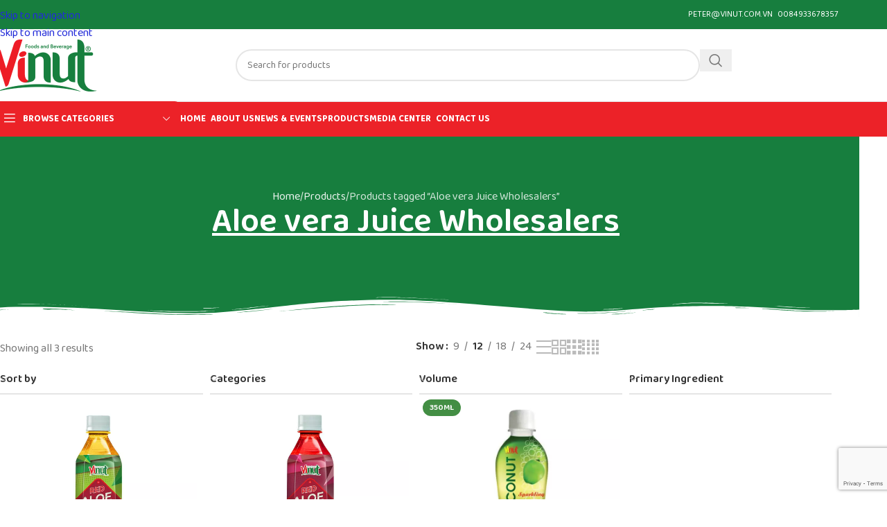

--- FILE ---
content_type: text/html; charset=UTF-8
request_url: https://vinut.com.vn/product-tag/aloe-vera-juice-wholesalers/
body_size: 32012
content:
<!DOCTYPE html>
<html lang="en-US" prefix="og: https://ogp.me/ns#">
<head>
	<meta charset="UTF-8">
	<link rel="profile" href="https://gmpg.org/xfn/11">
	<link rel="pingback" href="https://vinut.com.vn/xmlrpc.php">

		<style>img:is([sizes="auto" i], [sizes^="auto," i]) { contain-intrinsic-size: 3000px 1500px }</style>
	
<!-- Search Engine Optimization by Rank Math PRO - https://rankmath.com/ -->
<title>Aloe vera Juice Wholesalers - We make Your trust</title>
<meta name="robots" content="follow, index, max-snippet:-1, max-video-preview:-1, max-image-preview:large"/>
<link rel="canonical" href="https://vinut.com.vn/product-tag/aloe-vera-juice-wholesalers/" />
<meta property="og:locale" content="en_US" />
<meta property="og:type" content="article" />
<meta property="og:title" content="Aloe vera Juice Wholesalers - We make Your trust" />
<meta property="og:url" content="https://vinut.com.vn/product-tag/aloe-vera-juice-wholesalers/" />
<meta property="og:site_name" content="We make Your trust" />
<meta property="article:publisher" content="https://www.facebook.com/naturalbeverage.page" />
<meta property="fb:app_id" content="675969359275651" />
<meta property="og:image" content="https://vinut.com.vn/wp-content/uploads/2022/02/VINUT_WEB.jpg" />
<meta property="og:image:secure_url" content="https://vinut.com.vn/wp-content/uploads/2022/02/VINUT_WEB.jpg" />
<meta property="og:image:width" content="1200" />
<meta property="og:image:height" content="630" />
<meta property="og:image:type" content="image/jpeg" />
<meta name="twitter:card" content="summary_large_image" />
<meta name="twitter:title" content="Aloe vera Juice Wholesalers - We make Your trust" />
<meta name="twitter:site" content="@BeverageVinut" />
<meta name="twitter:image" content="https://vinut.com.vn/wp-content/uploads/2022/02/VINUT_WEB.jpg" />
<meta name="twitter:label1" content="Products" />
<meta name="twitter:data1" content="3" />
<script type="application/ld+json" class="rank-math-schema-pro">{"@context":"https://schema.org","@graph":[{"@type":"Organization","@id":"https://vinut.com.vn/#organization","name":"NAM VIET Foods &amp; Beverage Company JSC","sameAs":["https://www.facebook.com/naturalbeverage.page","https://twitter.com/BeverageVinut"]},{"@type":"WebSite","@id":"https://vinut.com.vn/#website","url":"https://vinut.com.vn","name":"We make Your trust","publisher":{"@id":"https://vinut.com.vn/#organization"},"inLanguage":"en-US"},{"@type":"BreadcrumbList","@id":"https://vinut.com.vn/product-tag/aloe-vera-juice-wholesalers/#breadcrumb","itemListElement":[{"@type":"ListItem","position":"1","item":{"@id":"https://vinut.com.vn","name":"Home"}},{"@type":"ListItem","position":"2","item":{"@id":"https://vinut.com.vn/products/","name":"Products"}},{"@type":"ListItem","position":"3","item":{"@id":"https://vinut.com.vn/product-tag/aloe-vera-juice-wholesalers/","name":"Products tagged &ldquo;Aloe vera Juice Wholesalers&rdquo;"}}]},{"@type":"CollectionPage","@id":"https://vinut.com.vn/product-tag/aloe-vera-juice-wholesalers/#webpage","url":"https://vinut.com.vn/product-tag/aloe-vera-juice-wholesalers/","name":"Aloe vera Juice Wholesalers - We make Your trust","isPartOf":{"@id":"https://vinut.com.vn/#website"},"inLanguage":"en-US","breadcrumb":{"@id":"https://vinut.com.vn/product-tag/aloe-vera-juice-wholesalers/#breadcrumb"}}]}</script>
<!-- /Rank Math WordPress SEO plugin -->

<link rel='dns-prefetch' href='//www.google.com' />
<link rel='dns-prefetch' href='//fonts.googleapis.com' />
<link rel="alternate" type="application/rss+xml" title="We make Your trust &raquo; Feed" href="https://vinut.com.vn/feed/" />
<link rel="alternate" type="application/rss+xml" title="We make Your trust &raquo; Comments Feed" href="https://vinut.com.vn/comments/feed/" />
<link rel="alternate" type="application/rss+xml" title="We make Your trust &raquo; Aloe vera Juice Wholesalers Tag Feed" href="https://vinut.com.vn/product-tag/aloe-vera-juice-wholesalers/feed/" />
<style id='safe-svg-svg-icon-style-inline-css' type='text/css'>
.safe-svg-cover{text-align:center}.safe-svg-cover .safe-svg-inside{display:inline-block;max-width:100%}.safe-svg-cover svg{fill:currentColor;height:100%;max-height:100%;max-width:100%;width:100%}

</style>
<style id='nv-fwa-inline-inline-css' type='text/css'>
.nv-fwa-wrap{position:fixed;z-index:9999;inset:auto var(--nv-fwa-right,auto) var(--nv-fwa-bottom,20px) var(--nv-fwa-left,auto);}.nv-fwa-btn{display:flex;align-items:center;gap:.5rem;padding:.5rem 1rem;font-size:.9rem;line-height:1;border:1px solid var(--nv-fwa-border,#e5e7eb);background:var(--nv-fwa-bg,#fff);color:var(--nv-fwa-fg,#111827);text-decoration:none;box-shadow:0 8px 24px rgba(0,0,0,0.08);transition:transform .2s ease,box-shadow .2s ease;border-radius:var(--nv-fwa-radius,9999px);}.nv-fwa-btn:hover{transform:translateY(-1px);box-shadow:0 12px 28px rgba(0,0,0,0.12);}.nv-fwa-ico{display:inline-grid;place-items:center;}.nv-fwa-number{font-variant-numeric:tabular-nums;opacity:.9;}
</style>
<link rel='stylesheet' id='vinut-showcase-flags-css' href='https://vinut.com.vn/wp-content/plugins/vinut-showcase/assets/css/flags.css?ver=2.7' type='text/css' media='all' />
<link rel='stylesheet' id='vinut-showcase-style-css' href='https://vinut.com.vn/wp-content/plugins/vinut-showcase/assets/css/style.css?ver=2.7' type='text/css' media='all' />
<style id='woocommerce-inline-inline-css' type='text/css'>
.woocommerce form .form-row .required { visibility: visible; }
</style>
<link rel='stylesheet' id='wd-widget-price-filter-css' href='https://vinut.com.vn/wp-content/themes/woodmart/css/parts/woo-widget-price-filter.min.css?ver=8.3.4' type='text/css' media='all' />
<link rel='stylesheet' id='wd-widget-woo-other-css' href='https://vinut.com.vn/wp-content/themes/woodmart/css/parts/woo-widget-other.min.css?ver=8.3.4' type='text/css' media='all' />
<link rel='stylesheet' id='elementor-frontend-css' href='https://vinut.com.vn/wp-content/uploads/elementor/css/custom-frontend.min.css?ver=1762415002' type='text/css' media='all' />
<link rel='stylesheet' id='elementor-post-10102-css' href='https://vinut.com.vn/wp-content/uploads/elementor/css/post-10102.css?ver=1762415001' type='text/css' media='all' />
<link rel='stylesheet' id='js_composer_front-css' href='https://vinut.com.vn/wp-content/uploads/2024/08/js_composer-1725009142.css?ver=8.3.4' type='text/css' media='all' />
<link rel='stylesheet' id='wd-style-base-css' href='https://vinut.com.vn/wp-content/themes/woodmart/css/parts/base.min.css?ver=8.3.4' type='text/css' media='all' />
<link rel='stylesheet' id='wd-helpers-wpb-elem-css' href='https://vinut.com.vn/wp-content/themes/woodmart/css/parts/helpers-wpb-elem.min.css?ver=8.3.4' type='text/css' media='all' />
<link rel='stylesheet' id='wd-elementor-base-css' href='https://vinut.com.vn/wp-content/themes/woodmart/css/parts/int-elem-base.min.css?ver=8.3.4' type='text/css' media='all' />
<link rel='stylesheet' id='wd-woocommerce-base-css' href='https://vinut.com.vn/wp-content/themes/woodmart/css/parts/woocommerce-base.min.css?ver=8.3.4' type='text/css' media='all' />
<link rel='stylesheet' id='wd-mod-star-rating-css' href='https://vinut.com.vn/wp-content/themes/woodmart/css/parts/mod-star-rating.min.css?ver=8.3.4' type='text/css' media='all' />
<link rel='stylesheet' id='wd-woocommerce-block-notices-css' href='https://vinut.com.vn/wp-content/themes/woodmart/css/parts/woo-mod-block-notices.min.css?ver=8.3.4' type='text/css' media='all' />
<link rel='stylesheet' id='wd-widget-active-filters-css' href='https://vinut.com.vn/wp-content/themes/woodmart/css/parts/woo-widget-active-filters.min.css?ver=8.3.4' type='text/css' media='all' />
<link rel='stylesheet' id='wd-woo-shop-builder-css' href='https://vinut.com.vn/wp-content/themes/woodmart/css/parts/woo-shop-builder.min.css?ver=8.3.4' type='text/css' media='all' />
<link rel='stylesheet' id='wd-woo-opt-hide-larger-price-css' href='https://vinut.com.vn/wp-content/themes/woodmart/css/parts/woo-opt-hide-larger-price.min.css?ver=8.3.4' type='text/css' media='all' />
<link rel='stylesheet' id='wd-opt-carousel-disable-css' href='https://vinut.com.vn/wp-content/themes/woodmart/css/parts/opt-carousel-disable.min.css?ver=8.3.4' type='text/css' media='all' />
<link rel='stylesheet' id='child-style-css' href='https://vinut.com.vn/wp-content/themes/woodmart-child/style.css?ver=1.0.0' type='text/css' media='all' />
<link rel='stylesheet' id='wd-header-base-css' href='https://vinut.com.vn/wp-content/themes/woodmart/css/parts/header-base.min.css?ver=8.3.4' type='text/css' media='all' />
<link rel='stylesheet' id='wd-mod-tools-css' href='https://vinut.com.vn/wp-content/themes/woodmart/css/parts/mod-tools.min.css?ver=8.3.4' type='text/css' media='all' />
<link rel='stylesheet' id='wd-header-search-css' href='https://vinut.com.vn/wp-content/themes/woodmart/css/parts/header-el-search.min.css?ver=8.3.4' type='text/css' media='all' />
<link rel='stylesheet' id='wd-header-search-form-css' href='https://vinut.com.vn/wp-content/themes/woodmart/css/parts/header-el-search-form.min.css?ver=8.3.4' type='text/css' media='all' />
<link rel='stylesheet' id='wd-wd-search-form-css' href='https://vinut.com.vn/wp-content/themes/woodmart/css/parts/wd-search-form.min.css?ver=8.3.4' type='text/css' media='all' />
<link rel='stylesheet' id='wd-wd-search-dropdown-css' href='https://vinut.com.vn/wp-content/themes/woodmart/css/parts/wd-search-dropdown.min.css?ver=8.3.4' type='text/css' media='all' />
<link rel='stylesheet' id='wd-header-mobile-nav-dropdown-css' href='https://vinut.com.vn/wp-content/themes/woodmart/css/parts/header-el-mobile-nav-dropdown.min.css?ver=8.3.4' type='text/css' media='all' />
<link rel='stylesheet' id='wd-header-categories-nav-css' href='https://vinut.com.vn/wp-content/themes/woodmart/css/parts/header-el-category-nav.min.css?ver=8.3.4' type='text/css' media='all' />
<link rel='stylesheet' id='wd-mod-nav-vertical-css' href='https://vinut.com.vn/wp-content/themes/woodmart/css/parts/mod-nav-vertical.min.css?ver=8.3.4' type='text/css' media='all' />
<link rel='stylesheet' id='wd-mod-nav-vertical-design-default-css' href='https://vinut.com.vn/wp-content/themes/woodmart/css/parts/mod-nav-vertical-design-default.min.css?ver=8.3.4' type='text/css' media='all' />
<link rel='stylesheet' id='wd-woo-shop-el-products-per-page-css' href='https://vinut.com.vn/wp-content/themes/woodmart/css/parts/woo-shop-el-products-per-page.min.css?ver=8.3.4' type='text/css' media='all' />
<link rel='stylesheet' id='wd-woo-shop-el-products-view-css' href='https://vinut.com.vn/wp-content/themes/woodmart/css/parts/woo-shop-el-products-view.min.css?ver=8.3.4' type='text/css' media='all' />
<link rel='stylesheet' id='wd-el-product-filters-css' href='https://vinut.com.vn/wp-content/themes/woodmart/css/parts/el-product-filters.min.css?ver=8.3.4' type='text/css' media='all' />
<link rel='stylesheet' id='wd-woo-mod-swatches-base-css' href='https://vinut.com.vn/wp-content/themes/woodmart/css/parts/woo-mod-swatches-base.min.css?ver=8.3.4' type='text/css' media='all' />
<link rel='stylesheet' id='wd-woo-mod-swatches-filter-css' href='https://vinut.com.vn/wp-content/themes/woodmart/css/parts/woo-mod-swatches-filter.min.css?ver=8.3.4' type='text/css' media='all' />
<link rel='stylesheet' id='wd-woo-mod-swatches-style-1-css' href='https://vinut.com.vn/wp-content/themes/woodmart/css/parts/woo-mod-swatches-style-1.min.css?ver=8.3.4' type='text/css' media='all' />
<link rel='stylesheet' id='wd-woo-mod-swatches-style-4-css' href='https://vinut.com.vn/wp-content/themes/woodmart/css/parts/woo-mod-swatches-style-4.min.css?ver=8.3.4' type='text/css' media='all' />
<link rel='stylesheet' id='wd-sticky-loader-css' href='https://vinut.com.vn/wp-content/themes/woodmart/css/parts/mod-sticky-loader.min.css?ver=8.3.4' type='text/css' media='all' />
<link rel='stylesheet' id='wd-bordered-product-css' href='https://vinut.com.vn/wp-content/themes/woodmart/css/parts/woo-opt-bordered-product.min.css?ver=8.3.4' type='text/css' media='all' />
<link rel='stylesheet' id='wd-woo-opt-title-limit-css' href='https://vinut.com.vn/wp-content/themes/woodmart/css/parts/woo-opt-title-limit.min.css?ver=8.3.4' type='text/css' media='all' />
<link rel='stylesheet' id='wd-product-loop-css' href='https://vinut.com.vn/wp-content/themes/woodmart/css/parts/woo-product-loop.min.css?ver=8.3.4' type='text/css' media='all' />
<link rel='stylesheet' id='wd-product-loop-base-css' href='https://vinut.com.vn/wp-content/themes/woodmart/css/parts/woo-product-loop-base.min.css?ver=8.3.4' type='text/css' media='all' />
<link rel='stylesheet' id='wd-mod-more-description-css' href='https://vinut.com.vn/wp-content/themes/woodmart/css/parts/mod-more-description.min.css?ver=8.3.4' type='text/css' media='all' />
<link rel='stylesheet' id='wd-categories-loop-default-css' href='https://vinut.com.vn/wp-content/themes/woodmart/css/parts/woo-categories-loop-default-old.min.css?ver=8.3.4' type='text/css' media='all' />
<link rel='stylesheet' id='wd-woo-categories-loop-css' href='https://vinut.com.vn/wp-content/themes/woodmart/css/parts/woo-categories-loop.min.css?ver=8.3.4' type='text/css' media='all' />
<link rel='stylesheet' id='wd-categories-loop-css' href='https://vinut.com.vn/wp-content/themes/woodmart/css/parts/woo-categories-loop-old.min.css?ver=8.3.4' type='text/css' media='all' />
<link rel='stylesheet' id='wd-woo-mod-product-labels-css' href='https://vinut.com.vn/wp-content/themes/woodmart/css/parts/woo-mod-product-labels.min.css?ver=8.3.4' type='text/css' media='all' />
<link rel='stylesheet' id='wd-footer-base-css' href='https://vinut.com.vn/wp-content/themes/woodmart/css/parts/footer-base.min.css?ver=8.3.4' type='text/css' media='all' />
<link rel='stylesheet' id='wd-product-loop-button-info-alt-css' href='https://vinut.com.vn/wp-content/themes/woodmart/css/parts/woo-product-loop-button-info-alt.min.css?ver=8.3.4' type='text/css' media='all' />
<link rel='stylesheet' id='wd-swiper-css' href='https://vinut.com.vn/wp-content/themes/woodmart/css/parts/lib-swiper.min.css?ver=8.3.4' type='text/css' media='all' />
<link rel='stylesheet' id='wd-info-box-css' href='https://vinut.com.vn/wp-content/themes/woodmart/css/parts/el-info-box.min.css?ver=8.3.4' type='text/css' media='all' />
<link rel='stylesheet' id='wd-mod-nav-vertical-design-simple-css' href='https://vinut.com.vn/wp-content/themes/woodmart/css/parts/mod-nav-vertical-design-simple.min.css?ver=8.3.4' type='text/css' media='all' />
<link rel='stylesheet' id='wd-el-menu-css' href='https://vinut.com.vn/wp-content/themes/woodmart/css/parts/el-menu.min.css?ver=8.3.4' type='text/css' media='all' />
<link rel='stylesheet' id='wd-el-menu-wpb-elem-css' href='https://vinut.com.vn/wp-content/themes/woodmart/css/parts/el-menu-wpb-elem.min.css?ver=8.3.4' type='text/css' media='all' />
<link rel='stylesheet' id='wd-mod-nav-menu-label-css' href='https://vinut.com.vn/wp-content/themes/woodmart/css/parts/mod-nav-menu-label.min.css?ver=8.3.4' type='text/css' media='all' />
<link rel='stylesheet' id='wd-section-title-css' href='https://vinut.com.vn/wp-content/themes/woodmart/css/parts/el-section-title.min.css?ver=8.3.4' type='text/css' media='all' />
<link rel='stylesheet' id='wd-section-title-style-simple-and-brd-css' href='https://vinut.com.vn/wp-content/themes/woodmart/css/parts/el-section-title-style-simple-and-brd.min.css?ver=8.3.4' type='text/css' media='all' />
<link rel='stylesheet' id='wd-header-search-fullscreen-css' href='https://vinut.com.vn/wp-content/themes/woodmart/css/parts/header-el-search-fullscreen-general.min.css?ver=8.3.4' type='text/css' media='all' />
<link rel='stylesheet' id='wd-header-search-fullscreen-2-css' href='https://vinut.com.vn/wp-content/themes/woodmart/css/parts/header-el-search-fullscreen-2.min.css?ver=8.3.4' type='text/css' media='all' />
<link rel='stylesheet' id='wd-wd-search-results-css' href='https://vinut.com.vn/wp-content/themes/woodmart/css/parts/wd-search-results.min.css?ver=8.3.4' type='text/css' media='all' />
<link rel='stylesheet' id='wd-wd-search-cat-css' href='https://vinut.com.vn/wp-content/themes/woodmart/css/parts/wd-search-cat.min.css?ver=8.3.4' type='text/css' media='all' />
<link rel='stylesheet' id='wd-header-search-fullscreen-1-css' href='https://vinut.com.vn/wp-content/themes/woodmart/css/parts/header-el-search-fullscreen-1.min.css?ver=8.3.4' type='text/css' media='all' />
<link rel='stylesheet' id='wd-cookies-popup-css' href='https://vinut.com.vn/wp-content/themes/woodmart/css/parts/opt-cookies.min.css?ver=8.3.4' type='text/css' media='all' />
<link rel='stylesheet' id='xts-style-theme_settings_default-css' href='https://vinut.com.vn/wp-content/uploads/2025/11/xts-theme_settings_default-1762564497.css?ver=8.3.4' type='text/css' media='all' />
<link rel='stylesheet' id='xts-google-fonts-css' href='https://fonts.googleapis.com/css?family=Baloo+2%3A400%2C600%2C500%2C700&#038;display=swap&#038;ver=8.3.4' type='text/css' media='all' />
<link rel='stylesheet' id='elementor-gf-local-roboto-css' href='https://vinut.com.vn/wp-content/uploads/elementor/google-fonts/css/roboto.css?ver=1746598604' type='text/css' media='all' />
<link rel='stylesheet' id='elementor-gf-local-robotoslab-css' href='https://vinut.com.vn/wp-content/uploads/elementor/google-fonts/css/robotoslab.css?ver=1746598605' type='text/css' media='all' />
<script type="text/javascript" src="https://vinut.com.vn/wp-includes/js/jquery/jquery.min.js?ver=3.7.1" id="jquery-core-js"></script>
<script type="text/javascript" src="https://vinut.com.vn/wp-content/plugins/woocommerce/assets/js/jquery-blockui/jquery.blockUI.min.js?ver=2.7.0-wc.10.3.4" id="wc-jquery-blockui-js" defer="defer" data-wp-strategy="defer"></script>
<script type="text/javascript" src="https://vinut.com.vn/wp-content/plugins/woocommerce/assets/js/js-cookie/js.cookie.min.js?ver=2.1.4-wc.10.3.4" id="wc-js-cookie-js" defer="defer" data-wp-strategy="defer"></script>
<script type="text/javascript" id="woocommerce-js-extra">
/* <![CDATA[ */
var woocommerce_params = {"ajax_url":"\/wp-admin\/admin-ajax.php","wc_ajax_url":"\/?wc-ajax=%%endpoint%%","i18n_password_show":"Show password","i18n_password_hide":"Hide password"};
/* ]]> */
</script>
<script type="text/javascript" src="https://vinut.com.vn/wp-content/plugins/woocommerce/assets/js/frontend/woocommerce.min.js?ver=10.3.4" id="woocommerce-js" defer="defer" data-wp-strategy="defer"></script>
<script type="text/javascript" src="https://vinut.com.vn/wp-content/themes/woodmart/js/libs/device.min.js?ver=8.3.4" id="wd-device-library-js"></script>
<script type="text/javascript" src="https://vinut.com.vn/wp-content/themes/woodmart/js/scripts/global/scrollBar.min.js?ver=8.3.4" id="wd-scrollbar-js"></script>
<link rel="https://api.w.org/" href="https://vinut.com.vn/wp-json/" /><link rel="alternate" title="JSON" type="application/json" href="https://vinut.com.vn/wp-json/wp/v2/product_tag/294" /><link rel="EditURI" type="application/rsd+xml" title="RSD" href="https://vinut.com.vn/xmlrpc.php?rsd" />
<meta name="generator" content="WordPress 6.8.3" />
	<script type="text/javascript" >
		function wpmautic_send(){
			if ('undefined' === typeof mt) {
				if (console !== undefined) {
					console.warn('WPMautic: mt not defined. Did you load mtc.js ?');
				}
				return false;
			}
			// Add the mt('send', 'pageview') script with optional tracking attributes.
			mt('send', 'pageview');
		}

			(function(w,d,t,u,n,a,m){w['MauticTrackingObject']=n;
			w[n]=w[n]||function(){(w[n].q=w[n].q||[]).push(arguments)},a=d.createElement(t),
			m=d.getElementsByTagName(t)[0];a.async=1;a.src=u;m.parentNode.insertBefore(a,m)
		})(window,document,'script','https://digi.vinut.com.vn/mtc.js','mt');

		wpmautic_send();
			</script>
						<meta name="viewport" content="width=device-width, initial-scale=1.0, maximum-scale=1.0, user-scalable=no">
											<link rel="preload" as="font" href="https://vinut.com.vn/wp-content/themes/woodmart/fonts/woodmart-font-1-400.woff2?v=8.3.4" type="font/woff2" crossorigin>
						<noscript><style>.woocommerce-product-gallery{ opacity: 1 !important; }</style></noscript>
	<meta name="generator" content="Elementor 3.32.5; features: e_font_icon_svg, additional_custom_breakpoints; settings: css_print_method-external, google_font-enabled, font_display-auto">
<style type="text/css">.recentcomments a{display:inline !important;padding:0 !important;margin:0 !important;}</style>			<style>
				.e-con.e-parent:nth-of-type(n+4):not(.e-lazyloaded):not(.e-no-lazyload),
				.e-con.e-parent:nth-of-type(n+4):not(.e-lazyloaded):not(.e-no-lazyload) * {
					background-image: none !important;
				}
				@media screen and (max-height: 1024px) {
					.e-con.e-parent:nth-of-type(n+3):not(.e-lazyloaded):not(.e-no-lazyload),
					.e-con.e-parent:nth-of-type(n+3):not(.e-lazyloaded):not(.e-no-lazyload) * {
						background-image: none !important;
					}
				}
				@media screen and (max-height: 640px) {
					.e-con.e-parent:nth-of-type(n+2):not(.e-lazyloaded):not(.e-no-lazyload),
					.e-con.e-parent:nth-of-type(n+2):not(.e-lazyloaded):not(.e-no-lazyload) * {
						background-image: none !important;
					}
				}
			</style>
			<script type="text/javascript" id="google_gtagjs" src="https://vinut.com.vn/?local_ga_js=ea74a1fcf203b419ef2a9d9084a4c65d" async="async"></script>
<script type="text/javascript" id="google_gtagjs-inline">
/* <![CDATA[ */
window.dataLayer = window.dataLayer || [];function gtag(){dataLayer.push(arguments);}gtag('js', new Date());gtag('config', 'G-FJ7WGS3MMS', {'anonymize_ip': true} );
/* ]]> */
</script>
<link rel="icon" href="https://vinut.com.vn/wp-content/uploads/2023/06/cropped-Logo_vinut_256x256-32x32.jpg" sizes="32x32" />
<link rel="icon" href="https://vinut.com.vn/wp-content/uploads/2023/06/cropped-Logo_vinut_256x256-192x192.jpg" sizes="192x192" />
<link rel="apple-touch-icon" href="https://vinut.com.vn/wp-content/uploads/2023/06/cropped-Logo_vinut_256x256-180x180.jpg" />
<meta name="msapplication-TileImage" content="https://vinut.com.vn/wp-content/uploads/2023/06/cropped-Logo_vinut_256x256-270x270.jpg" />
<style>
		
		</style>			<style id="wd-style-default_header-css" data-type="wd-style-default_header">
				:root{
	--wd-top-bar-h: 42px;
	--wd-top-bar-sm-h: 40px;
	--wd-top-bar-sticky-h: 40px;
	--wd-top-bar-brd-w: .00001px;

	--wd-header-general-h: 104px;
	--wd-header-general-sm-h: 60px;
	--wd-header-general-sticky-h: .00001px;
	--wd-header-general-brd-w: 1px;

	--wd-header-bottom-h: 50px;
	--wd-header-bottom-sm-h: .00001px;
	--wd-header-bottom-sticky-h: .00001px;
	--wd-header-bottom-brd-w: .00001px;

	--wd-header-clone-h: .00001px;

	--wd-header-brd-w: calc(var(--wd-top-bar-brd-w) + var(--wd-header-general-brd-w) + var(--wd-header-bottom-brd-w));
	--wd-header-h: calc(var(--wd-top-bar-h) + var(--wd-header-general-h) + var(--wd-header-bottom-h) + var(--wd-header-brd-w));
	--wd-header-sticky-h: calc(var(--wd-top-bar-sticky-h) + var(--wd-header-general-sticky-h) + var(--wd-header-bottom-sticky-h) + var(--wd-header-clone-h) + var(--wd-header-brd-w));
	--wd-header-sm-h: calc(var(--wd-top-bar-sm-h) + var(--wd-header-general-sm-h) + var(--wd-header-bottom-sm-h) + var(--wd-header-brd-w));
}

.whb-top-bar .wd-dropdown {
	margin-top: 0px;
}

.whb-top-bar .wd-dropdown:after {
	height: 11px;
}

.whb-sticked .whb-top-bar .wd-dropdown:not(.sub-sub-menu) {
	margin-top: -1px;
}

.whb-sticked .whb-top-bar .wd-dropdown:not(.sub-sub-menu):after {
	height: 10px;
}



:root:has(.whb-general-header.whb-border-boxed) {
	--wd-header-general-brd-w: .00001px;
}

@media (max-width: 1024px) {
:root:has(.whb-general-header.whb-hidden-mobile) {
	--wd-header-general-brd-w: .00001px;
}
}


.whb-header-bottom .wd-dropdown {
	margin-top: 4px;
}

.whb-header-bottom .wd-dropdown:after {
	height: 15px;
}



		
.whb-top-bar {
	background-color: rgba(23, 126, 62, 1);
}

.whb-v8ahi3ies7v5ktb85jkr form.searchform {
	--wd-form-height: 46px;
}
.whb-v8ahi3ies7v5ktb85jkr.wd-search-form.wd-header-search-form .searchform {
	--wd-form-brd-color-focus: rgba(255, 255, 255, 1);
}
.whb-1yuz6dxte2zcsibrkasn form.searchform {
	--wd-form-height: 42px;
}
.whb-general-header {
	border-color: rgba(129, 129, 129, 0.2);border-bottom-width: 1px;border-bottom-style: solid;
}
.whb-5cwxfpkdcia39io9zsey .menu-opener { background-color: rgba(236, 34, 40, 1); }
.whb-header-bottom {
	background-color: rgba(236, 34, 40, 1);
}
			</style>
			</head>

<body class="archive tax-product_tag term-aloe-vera-juice-wholesalers term-294 wp-theme-woodmart wp-child-theme-woodmart-child theme-woodmart woocommerce woocommerce-page woocommerce-no-js wrapper-custom  catalog-mode-on woodmart-archive-shop woodmart-ajax-shop-on hide-larger-price dropdowns-color-light elementor-default elementor-kit-10102">
			<script type="text/javascript" id="wd-flicker-fix">// Flicker fix.</script>		<div class="wd-skip-links">
								<a href="#menu-main-menu" class="wd-skip-navigation btn">
						Skip to navigation					</a>
								<a href="#main-content" class="wd-skip-content btn">
				Skip to main content			</a>
		</div>
			
	
	<div class="wd-page-wrapper website-wrapper">
									<header class="whb-header whb-default_header whb-sticky-shadow whb-scroll-stick whb-sticky-real">
					<div class="whb-main-header">
	
<div class="whb-row whb-top-bar whb-sticky-row whb-with-bg whb-without-border whb-color-light whb-flex-equal-sides">
	<div class="container">
		<div class="whb-flex-row whb-top-bar-inner">
			<div class="whb-column whb-col-left whb-column5 whb-visible-lg whb-empty-column">
	</div>
<div class="whb-column whb-col-center whb-column6 whb-visible-lg whb-empty-column">
	</div>
<div class="whb-column whb-col-right whb-column7 whb-visible-lg">
	
<nav class="wd-header-nav wd-header-secondary-nav whb-z7830wzdgdeuxsz1k06t text-right" role="navigation" aria-label="Menu Right">
	<ul id="menu-menu-right" class="menu wd-nav wd-nav-header wd-nav-secondary wd-style-separated wd-gap-s"><li id="menu-item-51" class="menu-item menu-item-type-custom menu-item-object-custom menu-item-51 item-level-0 menu-simple-dropdown wd-event-hover" ><a href="mailto:peter@vinut.com.vn" class="woodmart-nav-link"><span class="wd-nav-icon fa fa-envelope-o"></span><span class="nav-link-text">peter@vinut.com.vn</span></a></li>
<li id="menu-item-52" class="menu-item menu-item-type-custom menu-item-object-custom menu-item-52 item-level-0 menu-simple-dropdown wd-event-hover" ><a href="https://wa.me/84933678357" class="woodmart-nav-link"><span class="wd-nav-icon fa fa-fab fa-whatsapp"></span><span class="nav-link-text">0084933678357</span></a></li>
</ul></nav>
</div>
<div class="whb-column whb-col-mobile whb-column_mobile1 whb-hidden-lg">
	
<nav class="wd-header-nav wd-header-secondary-nav whb-cz1gbg18endm148i5jj4 text-left" role="navigation" aria-label="Menu Right">
	<ul id="menu-menu-right-1" class="menu wd-nav wd-nav-header wd-nav-secondary wd-style-default wd-gap-s"><li class="menu-item menu-item-type-custom menu-item-object-custom menu-item-51 item-level-0 menu-simple-dropdown wd-event-hover" ><a href="mailto:peter@vinut.com.vn" class="woodmart-nav-link"><span class="wd-nav-icon fa fa-envelope-o"></span><span class="nav-link-text">peter@vinut.com.vn</span></a></li>
<li class="menu-item menu-item-type-custom menu-item-object-custom menu-item-52 item-level-0 menu-simple-dropdown wd-event-hover" ><a href="https://wa.me/84933678357" class="woodmart-nav-link"><span class="wd-nav-icon fa fa-fab fa-whatsapp"></span><span class="nav-link-text">0084933678357</span></a></li>
</ul></nav>
</div>
		</div>
	</div>
</div>

<div class="whb-row whb-general-header whb-not-sticky-row whb-without-bg whb-border-fullwidth whb-color-dark whb-flex-flex-middle">
	<div class="container">
		<div class="whb-flex-row whb-general-header-inner">
			<div class="whb-column whb-col-left whb-column8 whb-visible-lg">
	<div class="site-logo whb-250rtwdwz5p8e5b7tpw0 wd-switch-logo">
	<a href="https://vinut.com.vn/" class="wd-logo wd-main-logo" rel="home" aria-label="Site logo">
		<img width="300" height="150" src="https://vinut.com.vn/wp-content/webp-express/webp-images/uploads/2021/03/Logo_vinut_300x.png.webp" class="attachment-full size-full" alt="" style="max-width:150px;" decoding="async" />	</a>
					<a href="https://vinut.com.vn/" class="wd-logo wd-sticky-logo" rel="home">
			<img width="300" height="150" src="https://vinut.com.vn/wp-content/webp-express/webp-images/uploads/2021/03/Logo_vinut_300x.png.webp" class="attachment-full size-full" alt="" style="max-width:150px;" decoding="async" />		</a>
	</div>
</div>
<div class="whb-column whb-col-center whb-column9 whb-visible-lg">
	
<div class="whb-space-element whb-qwq2ovzkb7sm9asmdmng" style="width:200px;"></div>
<div class="wd-search-form  wd-header-search-form wd-display-full-screen-2 whb-v8ahi3ies7v5ktb85jkr">

<form role="search" method="get" class="searchform  wd-style-default" action="https://vinut.com.vn/"  autocomplete="off">
	<input type="text" class="s" placeholder="Search for products" value="" name="s" aria-label="Search" title="Search for products" required>
	<input type="hidden" name="post_type" value="product">

	<span tabindex="0" aria-label="Clear search" class="wd-clear-search wd-role-btn wd-hide"></span>

	
	<button type="submit" class="searchsubmit">
		<span>
			Search		</span>
			</button>
</form>


</div>

<div class="whb-space-element whb-i011jsdf0qua6mgsaf0f" style="width:200px;"></div>
</div>
<div class="whb-column whb-col-right whb-column10 whb-visible-lg whb-empty-column">
	</div>
<div class="whb-column whb-mobile-left whb-column_mobile2 whb-hidden-lg">
	<div class="wd-tools-element wd-header-mobile-nav wd-style-text wd-design-1 whb-wn5z894j1g5n0yp3eeuz">
	<a href="#" rel="nofollow" aria-label="Open mobile menu">
		
		<span class="wd-tools-icon">
					</span>

		<span class="wd-tools-text">Menu</span>

			</a>
</div></div>
<div class="whb-column whb-mobile-center whb-column_mobile3 whb-hidden-lg">
	<div class="site-logo whb-g5z57bkgtznbk6v9pll5 wd-switch-logo">
	<a href="https://vinut.com.vn/" class="wd-logo wd-main-logo" rel="home" aria-label="Site logo">
		<img src="https://vinut.com.vn/wp-content/webp-express/webp-images/uploads/2021/03/Logo_vinut_300x.png.webp" alt="We make Your trust" style="max-width: 150px;" loading="lazy" />	</a>
					<a href="https://vinut.com.vn/" class="wd-logo wd-sticky-logo" rel="home">
			<img src="https://vinut.com.vn/wp-content/webp-express/webp-images/uploads/2021/03/Logo_vinut_300x.png.webp" alt="We make Your trust" style="max-width: 150px;" />		</a>
	</div>
</div>
<div class="whb-column whb-mobile-right whb-column_mobile4 whb-hidden-lg">
	<div class="wd-header-search wd-tools-element wd-header-search-mobile wd-design-1 wd-style-icon wd-display-full-screen whb-1yuz6dxte2zcsibrkasn">
	<a href="#" rel="nofollow noopener" aria-label="Search">
		
			<span class="wd-tools-icon">
							</span>

			<span class="wd-tools-text">
				Search			</span>

			</a>

	</div>
</div>
		</div>
	</div>
</div>

<div class="whb-row whb-header-bottom whb-not-sticky-row whb-with-bg whb-without-border whb-color-light whb-hidden-mobile whb-flex-flex-middle">
	<div class="container">
		<div class="whb-flex-row whb-header-bottom-inner">
			<div class="whb-column whb-col-left whb-column11 whb-visible-lg">
	
<div class="wd-header-cats wd-style-1 wd-event-hover wd-with-overlay whb-5cwxfpkdcia39io9zsey" role="navigation" aria-label="Header categories navigation">
	<span class="menu-opener color-scheme-light has-bg">
					<span class="menu-opener-icon"></span>
		
		<span class="menu-open-label">
			Browse Categories		</span>
	</span>
	<div class="wd-dropdown wd-dropdown-cats color-scheme-light">
		<ul id="menu-products" class="menu wd-nav wd-nav-vertical wd-dis-act wd-design-default"><li id="menu-item-207" class="menu-item menu-item-type-taxonomy menu-item-object-product_cat menu-item-has-children menu-item-207 item-level-0 menu-simple-dropdown wd-event-hover" ><a href="https://vinut.com.vn/product-category/fruit-juice/" class="woodmart-nav-link"><img src="https://vinut.com.vn/wp-content/webp-express/webp-images/uploads/2019/12/lime-juice.png.webp" alt="Fruit Juice"  class="wd-nav-img" loading="lazy"/><span class="nav-link-text">Fruit Juice</span></a><div class="color-scheme-light wd-design-default wd-dropdown-menu wd-dropdown"><div class="container wd-entry-content">
<ul class="wd-sub-menu color-scheme-light">
	<li id="menu-item-8946" class="menu-item menu-item-type-taxonomy menu-item-object-product_cat menu-item-8946 item-level-1 wd-event-hover" ><a href="https://vinut.com.vn/product-category/juice-concentrate/" class="woodmart-nav-link"><img src="https://vinut.com.vn/wp-content/webp-express/webp-images/uploads/2019/12/Juice-Concentrate.png.webp" alt="Juice Concentrate"  class="wd-nav-img" loading="lazy"/>Juice Concentrate</a></li>
	<li id="menu-item-213" class="menu-item menu-item-type-taxonomy menu-item-object-product_cat menu-item-213 item-level-1 wd-event-hover" ><a href="https://vinut.com.vn/product-category/vegetable-juice/" class="woodmart-nav-link"><img src="https://vinut.com.vn/wp-content/webp-express/webp-images/uploads/2019/12/diet.png.webp" alt="Vegetable juice"  class="wd-nav-img" loading="lazy"/>Vegetable juice</a></li>
	<li id="menu-item-209" class="menu-item menu-item-type-taxonomy menu-item-object-product_cat menu-item-209 item-level-1 wd-event-hover" ><a href="https://vinut.com.vn/product-category/juice-milk/" class="woodmart-nav-link"><img src="https://vinut.com.vn/wp-content/webp-express/webp-images/uploads/2019/12/Juice-Milk.png.webp" alt="Juice Milk"  class="wd-nav-img" loading="lazy"/>Juice Milk</a></li>
	<li id="menu-item-14398" class="menu-item menu-item-type-taxonomy menu-item-object-product_cat menu-item-14398 item-level-1 wd-event-hover" ><a href="https://vinut.com.vn/product-category/stand-up-pouches/" class="woodmart-nav-link"><img src="https://vinut.com.vn/wp-content/webp-express/webp-images/uploads/2019/12/pouch.png.webp" alt="Stand Up Pouches"  class="wd-nav-img" loading="lazy"/>Stand Up Pouches</a></li>
</ul>
</div>
</div>
</li>
<li id="menu-item-202" class="menu-item menu-item-type-taxonomy menu-item-object-product_cat menu-item-202 item-level-0 menu-simple-dropdown wd-event-hover" ><a href="https://vinut.com.vn/product-category/basil-seed-drink/" class="woodmart-nav-link"><img src="https://vinut.com.vn/wp-content/webp-express/webp-images/uploads/2019/12/Basil-Seed-Drink.png.webp" alt="Basil Seed Drink"  class="wd-nav-img" loading="lazy"/><span class="nav-link-text">Basil Seed Drink</span></a></li>
<li id="menu-item-203" class="menu-item menu-item-type-taxonomy menu-item-object-product_cat menu-item-203 item-level-0 menu-simple-dropdown wd-event-hover" ><a href="https://vinut.com.vn/product-category/chia-seed-drink/" class="woodmart-nav-link"><img src="https://vinut.com.vn/wp-content/webp-express/webp-images/uploads/2019/12/Chia-Seed-Drink.png.webp" alt="Chia Seed Drink"  class="wd-nav-img" loading="lazy"/><span class="nav-link-text">Chia Seed Drink</span></a></li>
<li id="menu-item-201" class="menu-item menu-item-type-taxonomy menu-item-object-product_cat menu-item-201 item-level-0 menu-simple-dropdown wd-event-hover" ><a href="https://vinut.com.vn/product-category/aloe-vera-drink/" class="woodmart-nav-link"><img src="https://vinut.com.vn/wp-content/webp-express/webp-images/uploads/2019/12/Aloe-Vera-Drink.png.webp" alt="Aloe Vera Drink"  class="wd-nav-img" loading="lazy"/><span class="nav-link-text">Aloe Vera Drink</span></a></li>
<li id="menu-item-204" class="menu-item menu-item-type-taxonomy menu-item-object-product_cat menu-item-204 item-level-0 menu-simple-dropdown wd-event-hover" ><a href="https://vinut.com.vn/product-category/coconut-water/" class="woodmart-nav-link"><img src="https://vinut.com.vn/wp-content/webp-express/webp-images/uploads/2019/12/coconut.png.webp" alt="Coconut water"  class="wd-nav-img" loading="lazy"/><span class="nav-link-text">Coconut water</span></a></li>
<li id="menu-item-206" class="menu-item menu-item-type-taxonomy menu-item-object-product_cat menu-item-206 item-level-0 menu-simple-dropdown wd-event-hover" ><a href="https://vinut.com.vn/product-category/energy-drink/" class="woodmart-nav-link"><img src="https://vinut.com.vn/wp-content/webp-express/webp-images/uploads/2019/12/Energy-Drink.png.webp" alt="Energy Drink"  class="wd-nav-img" loading="lazy"/><span class="nav-link-text">Energy Drink</span></a></li>
<li id="menu-item-210" class="menu-item menu-item-type-taxonomy menu-item-object-product_cat menu-item-210 item-level-0 menu-simple-dropdown wd-event-hover" ><a href="https://vinut.com.vn/product-category/non-alcoholic-beer/" class="woodmart-nav-link"><img src="https://vinut.com.vn/wp-content/webp-express/webp-images/uploads/2019/12/Non-Alcoholic-Beer.png.webp" alt="Non Alcoholic Beer"  class="wd-nav-img" loading="lazy"/><span class="nav-link-text">Non Alcoholic Beer</span></a></li>
<li id="menu-item-211" class="menu-item menu-item-type-taxonomy menu-item-object-product_cat menu-item-211 item-level-0 menu-simple-dropdown wd-event-hover" ><a href="https://vinut.com.vn/product-category/sparkling-water/" class="woodmart-nav-link"><img src="https://vinut.com.vn/wp-content/webp-express/webp-images/uploads/2019/12/sparkling-water.png.webp" alt="Sparkling Water"  class="wd-nav-img" loading="lazy"/><span class="nav-link-text">Sparkling Water</span></a></li>
<li id="menu-item-14395" class="menu-item menu-item-type-taxonomy menu-item-object-product_cat menu-item-14395 item-level-0 menu-simple-dropdown wd-event-hover" ><a href="https://vinut.com.vn/product-category/vietnam-coffee-drinks/" class="woodmart-nav-link"><img src="https://vinut.com.vn/wp-content/webp-express/webp-images/uploads/2019/12/coffee.png.webp" alt="Vietnam Coffee Drinks"  class="wd-nav-img" loading="lazy"/><span class="nav-link-text">Vietnam Coffee Drinks</span></a></li>
<li id="menu-item-14396" class="menu-item menu-item-type-taxonomy menu-item-object-product_cat menu-item-14396 item-level-0 menu-simple-dropdown wd-event-hover" ><a href="https://vinut.com.vn/product-category/organic-coconut-water/" class="woodmart-nav-link"><img src="https://vinut.com.vn/wp-content/webp-express/webp-images/uploads/2019/12/coconut-water.png.webp" alt="Organic Coconut Water"  class="wd-nav-img" loading="lazy"/><span class="nav-link-text">Organic Coconut Water</span></a></li>
<li id="menu-item-14397" class="menu-item menu-item-type-taxonomy menu-item-object-product_cat menu-item-14397 item-level-0 menu-simple-dropdown wd-event-hover" ><a href="https://vinut.com.vn/product-category/soft-drinks/" class="woodmart-nav-link"><img src="https://vinut.com.vn/wp-content/webp-express/webp-images/uploads/2019/12/soft-drink.png.webp" alt="Soft Drinks"  class="wd-nav-img" loading="lazy"/><span class="nav-link-text">Soft Drinks</span></a></li>
</ul>	</div>
</div>
</div>
<div class="whb-column whb-col-center whb-column12 whb-visible-lg">
	<nav class="wd-header-nav wd-header-main-nav text-left wd-design-1 whb-tiueim5f5uazw1f1dm8r" role="navigation" aria-label="Main navigation">
	<ul id="menu-main-menu" class="menu wd-nav wd-nav-header wd-nav-main wd-style-default wd-gap-s"><li id="menu-item-45029" class="menu-item menu-item-type-post_type menu-item-object-page menu-item-home menu-item-45029 item-level-0 menu-simple-dropdown wd-event-hover" ><a href="https://vinut.com.vn/" class="woodmart-nav-link"><span class="nav-link-text">Home</span></a></li>
<li id="menu-item-4721" class="menu-item menu-item-type-custom menu-item-object-custom menu-item-has-children menu-item-4721 item-level-0 menu-simple-dropdown wd-event-hover onepage-link" ><a href="#about-us" class="woodmart-nav-link"><span class="wd-nav-icon fa fa-fab fa-adn"></span><span class="nav-link-text">About us</span></a><div class="color-scheme-light wd-design-default wd-dropdown-menu wd-dropdown"><div class="container wd-entry-content">
<ul class="wd-sub-menu color-scheme-light">
	<li id="menu-item-47077" class="menu-item menu-item-type-post_type menu-item-object-page menu-item-47077 item-level-1 wd-event-hover" ><a href="https://vinut.com.vn/brand-story/" class="woodmart-nav-link">Brand Story</a></li>
	<li id="menu-item-47076" class="menu-item menu-item-type-post_type menu-item-object-page menu-item-47076 item-level-1 wd-event-hover" ><a href="https://vinut.com.vn/mission-vision-core-values/" class="woodmart-nav-link">Mission, Vision &amp; Core Values</a></li>
	<li id="menu-item-5053" class="menu-item menu-item-type-post_type menu-item-object-page menu-item-5053 item-level-1 wd-event-hover" ><a href="https://vinut.com.vn/our-certificates/" class="woodmart-nav-link">Certificates &amp; Awards</a></li>
	<li id="menu-item-50841" class="menu-item menu-item-type-post_type menu-item-object-page menu-item-50841 item-level-1 wd-event-hover" ><a href="https://vinut.com.vn/timeline-of-vinut/" class="woodmart-nav-link">Timeline of VINUT</a></li>
</ul>
</div>
</div>
</li>
<li id="menu-item-37604" class="menu-item menu-item-type-post_type menu-item-object-page menu-item-has-children menu-item-37604 item-level-0 menu-simple-dropdown wd-event-hover" ><a href="https://vinut.com.vn/news-events/" class="woodmart-nav-link"><span class="nav-link-text">News &#038; Events</span></a><div class="color-scheme-light wd-design-default wd-dropdown-menu wd-dropdown"><div class="container wd-entry-content">
<ul class="wd-sub-menu color-scheme-light">
	<li id="menu-item-37602" class="menu-item menu-item-type-taxonomy menu-item-object-category menu-item-37602 item-level-1 wd-event-hover" ><a href="https://vinut.com.vn/category/company-activity/" class="woodmart-nav-link">Company Activity</a></li>
	<li id="menu-item-50475" class="menu-item menu-item-type-post_type menu-item-object-page menu-item-50475 item-level-1 wd-event-hover" ><a href="https://vinut.com.vn/csr-sustainability-overview/" class="woodmart-nav-link">CSR &amp; Sustainability Overview</a></li>
	<li id="menu-item-37603" class="menu-item menu-item-type-taxonomy menu-item-object-category menu-item-37603 item-level-1 wd-event-hover" ><a href="https://vinut.com.vn/category/achievements-awards/" class="woodmart-nav-link">Achievements &amp; Awards</a></li>
	<li id="menu-item-37601" class="menu-item menu-item-type-taxonomy menu-item-object-category menu-item-37601 item-level-1 wd-event-hover" ><a href="https://vinut.com.vn/category/product-knowledge/" class="woodmart-nav-link">Product Knowledge</a></li>
</ul>
</div>
</div>
</li>
<li id="menu-item-45030" class="menu-item menu-item-type-post_type menu-item-object-page menu-item-45030 item-level-0 menu-simple-dropdown wd-event-hover" ><a href="https://vinut.com.vn/products/" class="woodmart-nav-link"><span class="nav-link-text">Products</span></a></li>
<li id="menu-item-47078" class="menu-item menu-item-type-custom menu-item-object-custom menu-item-has-children menu-item-47078 item-level-0 menu-simple-dropdown wd-event-hover" ><a href="#" class="woodmart-nav-link"><span class="nav-link-text">Media Center</span></a><div class="color-scheme-light wd-design-default wd-dropdown-menu wd-dropdown"><div class="container wd-entry-content">
<ul class="wd-sub-menu color-scheme-light">
	<li id="menu-item-47079" class="menu-item menu-item-type-post_type menu-item-object-page menu-item-47079 item-level-1 wd-event-hover" ><a href="https://vinut.com.vn/catalogue/" class="woodmart-nav-link">Catalogue</a></li>
	<li id="menu-item-47080" class="menu-item menu-item-type-post_type menu-item-object-page menu-item-47080 item-level-1 wd-event-hover" ><a href="https://vinut.com.vn/company-profiles-to-fair/" class="woodmart-nav-link">Company Profiles</a></li>
</ul>
</div>
</div>
</li>
<li id="menu-item-33" class="menu-item menu-item-type-post_type menu-item-object-page menu-item-33 item-level-0 menu-simple-dropdown wd-event-hover" ><a href="https://vinut.com.vn/contact/" class="woodmart-nav-link"><span class="wd-nav-icon fa fa-far fa-address-card"></span><span class="nav-link-text">Contact us</span></a></li>
</ul></nav>
</div>
<div class="whb-column whb-col-right whb-column13 whb-visible-lg whb-empty-column">
	</div>
<div class="whb-column whb-col-mobile whb-column_mobile5 whb-hidden-lg whb-empty-column">
	</div>
		</div>
	</div>
</div>
</div>
				</header>
			
								<div class="wd-page-content main-page-wrapper">
		
		
		<main id="main-content" class="wd-content-layout content-layout-wrapper container wd-builder-on" role="main">
				<div class="wd-content-area site-content entry-content">			<link rel="stylesheet" id="elementor-post-50523-css" href="https://vinut.com.vn/wp-content/uploads/elementor/css/post-50523.css?ver=1762415001" type="text/css" media="all">
					<div data-elementor-type="wp-post" data-elementor-id="50523" class="elementor elementor-50523">
				<div class="wd-negative-gap elementor-element elementor-element-f6a8eb color-scheme-light wd-section-stretch e-flex e-con-boxed e-con e-parent" data-id="f6a8eb" data-element_type="container" data-settings="{&quot;background_background&quot;:&quot;classic&quot;,&quot;shape_divider_bottom&quot;:&quot;wave-brush&quot;}">
					<div class="e-con-inner">
				<div class="elementor-shape elementor-shape-bottom" aria-hidden="true" data-negative="false">
			<svg xmlns="http://www.w3.org/2000/svg" viewBox="0 0 283.5 27.8" preserveAspectRatio="none">
	<path class="elementor-shape-fill" d="M283.5,9.7c0,0-7.3,4.3-14,4.6c-6.8,0.3-12.6,0-20.9-1.5c-11.3-2-33.1-10.1-44.7-5.7	s-12.1,4.6-18,7.4c-6.6,3.2-20,9.6-36.6,9.3C131.6,23.5,99.5,7.2,86.3,8c-1.4,0.1-6.6,0.8-10.5,2c-3.8,1.2-9.4,3.8-17,4.7	c-3.2,0.4-8.3,1.1-14.2,0.9c-1.5-0.1-6.3-0.4-12-1.6c-5.7-1.2-11-3.1-15.8-3.7C6.5,9.2,0,10.8,0,10.8V0h283.5V9.7z M260.8,11.3	c-0.7-1-2-0.4-4.3-0.4c-2.3,0-6.1-1.2-5.8-1.1c0.3,0.1,3.1,1.5,6,1.9C259.7,12.2,261.4,12.3,260.8,11.3z M242.4,8.6	c0,0-2.4-0.2-5.6-0.9c-3.2-0.8-10.3-2.8-15.1-3.5c-8.2-1.1-15.8,0-15.1,0.1c0.8,0.1,9.6-0.6,17.6,1.1c3.3,0.7,9.3,2.2,12.4,2.7	C239.9,8.7,242.4,8.6,242.4,8.6z M185.2,8.5c1.7-0.7-13.3,4.7-18.5,6.1c-2.1,0.6-6.2,1.6-10,2c-3.9,0.4-8.9,0.4-8.8,0.5	c0,0.2,5.8,0.8,11.2,0c5.4-0.8,5.2-1.1,7.6-1.6C170.5,14.7,183.5,9.2,185.2,8.5z M199.1,6.9c0.2,0-0.8-0.4-4.8,1.1	c-4,1.5-6.7,3.5-6.9,3.7c-0.2,0.1,3.5-1.8,6.6-3C197,7.5,199,6.9,199.1,6.9z M283,6c-0.1,0.1-1.9,1.1-4.8,2.5s-6.9,2.8-6.7,2.7	c0.2,0,3.5-0.6,7.4-2.5C282.8,6.8,283.1,5.9,283,6z M31.3,11.6c0.1-0.2-1.9-0.2-4.5-1.2s-5.4-1.6-7.8-2C15,7.6,7.3,8.5,7.7,8.6	C8,8.7,15.9,8.3,20.2,9.3c2.2,0.5,2.4,0.5,5.7,1.6S31.2,11.9,31.3,11.6z M73,9.2c0.4-0.1,3.5-1.6,8.4-2.6c4.9-1.1,8.9-0.5,8.9-0.8	c0-0.3-1-0.9-6.2-0.3S72.6,9.3,73,9.2z M71.6,6.7C71.8,6.8,75,5.4,77.3,5c2.3-0.3,1.9-0.5,1.9-0.6c0-0.1-1.1-0.2-2.7,0.2	C74.8,5.1,71.4,6.6,71.6,6.7z M93.6,4.4c0.1,0.2,3.5,0.8,5.6,1.8c2.1,1,1.8,0.6,1.9,0.5c0.1-0.1-0.8-0.8-2.4-1.3	C97.1,4.8,93.5,4.2,93.6,4.4z M65.4,11.1c-0.1,0.3,0.3,0.5,1.9-0.2s2.6-1.3,2.2-1.2s-0.9,0.4-2.5,0.8C65.3,10.9,65.5,10.8,65.4,11.1	z M34.5,12.4c-0.2,0,2.1,0.8,3.3,0.9c1.2,0.1,2,0.1,2-0.2c0-0.3-0.1-0.5-1.6-0.4C36.6,12.8,34.7,12.4,34.5,12.4z M152.2,21.1	c-0.1,0.1-2.4-0.3-7.5-0.3c-5,0-13.6-2.4-17.2-3.5c-3.6-1.1,10,3.9,16.5,4.1C150.5,21.6,152.3,21,152.2,21.1z"/>
	<path class="elementor-shape-fill" d="M269.6,18c-0.1-0.1-4.6,0.3-7.2,0c-7.3-0.7-17-3.2-16.6-2.9c0.4,0.3,13.7,3.1,17,3.3	C267.7,18.8,269.7,18,269.6,18z"/>
	<path class="elementor-shape-fill" d="M227.4,9.8c-0.2-0.1-4.5-1-9.5-1.2c-5-0.2-12.7,0.6-12.3,0.5c0.3-0.1,5.9-1.8,13.3-1.2	S227.6,9.9,227.4,9.8z"/>
	<path class="elementor-shape-fill" d="M204.5,13.4c-0.1-0.1,2-1,3.2-1.1c1.2-0.1,2,0,2,0.3c0,0.3-0.1,0.5-1.6,0.4	C206.4,12.9,204.6,13.5,204.5,13.4z"/>
	<path class="elementor-shape-fill" d="M201,10.6c0-0.1-4.4,1.2-6.3,2.2c-1.9,0.9-6.2,3.1-6.1,3.1c0.1,0.1,4.2-1.6,6.3-2.6	S201,10.7,201,10.6z"/>
	<path class="elementor-shape-fill" d="M154.5,26.7c-0.1-0.1-4.6,0.3-7.2,0c-7.3-0.7-17-3.2-16.6-2.9c0.4,0.3,13.7,3.1,17,3.3	C152.6,27.5,154.6,26.8,154.5,26.7z"/>
	<path class="elementor-shape-fill" d="M41.9,19.3c0,0,1.2-0.3,2.9-0.1c1.7,0.2,5.8,0.9,8.2,0.7c4.2-0.4,7.4-2.7,7-2.6	c-0.4,0-4.3,2.2-8.6,1.9c-1.8-0.1-5.1-0.5-6.7-0.4S41.9,19.3,41.9,19.3z"/>
	<path class="elementor-shape-fill" d="M75.5,12.6c0.2,0.1,2-0.8,4.3-1.1c2.3-0.2,2.1-0.3,2.1-0.5c0-0.1-1.8-0.4-3.4,0	C76.9,11.5,75.3,12.5,75.5,12.6z"/>
	<path class="elementor-shape-fill" d="M15.6,13.2c0-0.1,4.3,0,6.7,0.5c2.4,0.5,5,1.9,5,2c0,0.1-2.7-0.8-5.1-1.4	C19.9,13.7,15.7,13.3,15.6,13.2z"/>
</svg>		</div>
				<div class="elementor-element elementor-element-2a87eda1 text-center wd-el-breadcrumbs elementor-widget elementor-widget-wd_wc_breadcrumb" data-id="2a87eda1" data-element_type="widget" data-widget_type="wd_wc_breadcrumb.default">
				<div class="elementor-widget-container">
					<nav class="wd-breadcrumbs woocommerce-breadcrumb" aria-label="Breadcrumb">				<a href="https://vinut.com.vn">
					Home				</a>
			<span class="wd-delimiter"></span>				<a href="https://vinut.com.vn/products/" class="wd-last-link">
					Products				</a>
			<span class="wd-delimiter"></span>				<span class="wd-last">
					Products tagged &ldquo;Aloe vera Juice Wholesalers&rdquo;				</span>
			</nav>				</div>
				</div>
				<div class="elementor-element elementor-element-3b062701 text-center wd-woo-page-title elementor-widget elementor-widget-wd_shop_archive_woocommerce_title" data-id="3b062701" data-element_type="widget" data-widget_type="wd_shop_archive_woocommerce_title.default">
				<div class="elementor-widget-container">
							<h1 class="entry-title title">
			Aloe vera Juice Wholesalers		</h1>
						</div>
				</div>
					</div>
				</div>
		<div class="wd-negative-gap elementor-element elementor-element-629a5aeb elementor-hidden-mobile elementor-hidden-tablet e-flex e-con-boxed e-con e-parent" data-id="629a5aeb" data-element_type="container">
					<div class="e-con-inner">
		<div class="elementor-element elementor-element-777ea33d e-con-full e-flex e-con e-child" data-id="777ea33d" data-element_type="container">
				<div class="elementor-element elementor-element-2b0e084a wd-shop-result-count elementor-widget elementor-widget-wd_shop_archive_result_count" data-id="2b0e084a" data-element_type="widget" data-widget_type="wd_shop_archive_result_count.default">
				<div class="elementor-widget-container">
					<p class="woocommerce-result-count" role="alert" aria-relevant="all" >
	Showing all 3 results</p>
				</div>
				</div>
				</div>
		<div class="elementor-element elementor-element-2cfd14cd elementor-hidden-mobile e-con-full e-flex e-con e-child" data-id="2cfd14cd" data-element_type="container">
				<div class="elementor-element elementor-element-4ab99d77 elementor-hidden-tablet elementor-hidden-mobile wd-shop-prod-per-page elementor-widget elementor-widget-wd_shop_archive_per_page" data-id="4ab99d77" data-element_type="widget" data-widget_type="wd_shop_archive_per_page.default">
				<div class="elementor-widget-container">
					
		<div class="wd-products-per-page">
			<span class="wd-label per-page-title">
				Show			</span>

											<a rel="nofollow noopener" href="https://vinut.com.vn/product-tag/aloe-vera-juice-wholesalers/?per_page=9" class="per-page-variation">
					<span>
						9					</span>
				</a>
				<span class="per-page-border"></span>
											<a rel="nofollow noopener" href="https://vinut.com.vn/product-tag/aloe-vera-juice-wholesalers/?per_page=12" class="per-page-variation current-variation">
					<span>
						12					</span>
				</a>
				<span class="per-page-border"></span>
											<a rel="nofollow noopener" href="https://vinut.com.vn/product-tag/aloe-vera-juice-wholesalers/?per_page=18" class="per-page-variation">
					<span>
						18					</span>
				</a>
				<span class="per-page-border"></span>
											<a rel="nofollow noopener" href="https://vinut.com.vn/product-tag/aloe-vera-juice-wholesalers/?per_page=24" class="per-page-variation">
					<span>
						24					</span>
				</a>
				<span class="per-page-border"></span>
					</div>
						</div>
				</div>
				<div class="elementor-element elementor-element-1b83c087 wd-shop-view elementor-widget elementor-widget-wd_shop_archive_view" data-id="1b83c087" data-element_type="widget" data-widget_type="wd_shop_archive_view.default">
				<div class="elementor-widget-container">
							<div class="wd-products-shop-view products-view-grid_list">
							
				<a rel="nofollow noopener" href="https://vinut.com.vn/product-tag/aloe-vera-juice-wholesalers/?shop_view=list" class="shop-view per-row-list" aria-label="List view"></a>
			
												
										<a rel="nofollow noopener" href="https://vinut.com.vn/product-tag/aloe-vera-juice-wholesalers/?shop_view=grid&#038;per_row=2" class="shop-view per-row-2" aria-label="Grid view 2"></a>
									
										<a rel="nofollow noopener" href="https://vinut.com.vn/product-tag/aloe-vera-juice-wholesalers/?shop_view=grid&#038;per_row=3" class="shop-view per-row-3" aria-label="Grid view 3"></a>
									
										<a rel="nofollow noopener" href="https://vinut.com.vn/product-tag/aloe-vera-juice-wholesalers/?shop_view=grid&#038;per_row=4" class="shop-view per-row-4" aria-label="Grid view 4"></a>
														</div>
						</div>
				</div>
				</div>
					</div>
				</div>
		<div class="wd-negative-gap elementor-element elementor-element-54068038 e-flex e-con-boxed e-con e-parent" data-id="54068038" data-element_type="container">
					<div class="e-con-inner">
				<div class="elementor-element elementor-element-245965c8 elementor-widget elementor-widget-wd_product_filters" data-id="245965c8" data-element_type="widget" data-widget_type="wd_product_filters.default">
				<div class="elementor-widget-container">
							<form class="wd-product-filters  wd-style-form-underlined  wd-grid-g with-ajax" action="https://vinut.com.vn/product-tag/aloe-vera-juice-wholesalers/" method="GET" style="--wd-col-lg:4;--wd-col-md:4;--wd-col-sm:2; --wd-gap-lg:10px;">
							
											<div class="wd-pf-checkboxes wd-pf-sortby wd-col wd-event-hover">
			<input type="hidden" class="result-input" name="orderby" value="">

			<div class="wd-pf-title" tabindex="0">
				<span class="title-text">
					Sort by				</span>

							</div>

			<div class="wd-pf-dropdown wd-dropdown">
				<div class="wd-scroll">
					<ul class="wd-scroll-content">
													
							<li class="">
								<a href="https://vinut.com.vn/product-tag/aloe-vera-juice-wholesalers/?orderby=menu_order" rel="nofollow noopener" class="pf-value" data-val="menu_order" data-title="Default sorting">
									Default sorting								</a>
							</li>
													
							<li class="">
								<a href="https://vinut.com.vn/product-tag/aloe-vera-juice-wholesalers/?orderby=popularity" rel="nofollow noopener" class="pf-value" data-val="popularity" data-title="Sort by popularity">
									Sort by popularity								</a>
							</li>
													
							<li class="">
								<a href="https://vinut.com.vn/product-tag/aloe-vera-juice-wholesalers/?orderby=rating" rel="nofollow noopener" class="pf-value" data-val="rating" data-title="Sort by average rating">
									Sort by average rating								</a>
							</li>
													
							<li class="">
								<a href="https://vinut.com.vn/product-tag/aloe-vera-juice-wholesalers/?orderby=date" rel="nofollow noopener" class="pf-value" data-val="date" data-title="Sort by latest">
									Sort by latest								</a>
							</li>
													
							<li class="">
								<a href="https://vinut.com.vn/product-tag/aloe-vera-juice-wholesalers/?orderby=price" rel="nofollow noopener" class="pf-value" data-val="price" data-title="Sort by price: low to high">
									Sort by price: low to high								</a>
							</li>
													
							<li class="">
								<a href="https://vinut.com.vn/product-tag/aloe-vera-juice-wholesalers/?orderby=price-desc" rel="nofollow noopener" class="pf-value" data-val="price-desc" data-title="Sort by price: high to low">
									Sort by price: high to low								</a>
							</li>
											</ul>
				</div>
			</div>
		</div>
													
											<div class="wd-pf-checkboxes wd-pf-categories wd-col wd-event-hover">
			<div class="wd-pf-title" tabindex="0">
				<span class="title-text">
					Categories				</span>

							</div>

			<div class="wd-pf-dropdown wd-dropdown">
				<div class="wd-scroll">
					<ul class="wd-scroll-content">
						
							<li class="cat-item cat-item-182"><a class="pf-value" href="https://vinut.com.vn/product-category/aloe-vera-drink/" data-val="aloe-vera-drink" data-title="Aloe Vera Drink" >Aloe Vera Drink</a>
</li>
	<li class="cat-item cat-item-185"><a class="pf-value" href="https://vinut.com.vn/product-category/basil-seed-drink/" data-val="basil-seed-drink" data-title="Basil Seed Drink" >Basil Seed Drink</a>
</li>
	<li class="cat-item cat-item-4656"><a class="pf-value" href="https://vinut.com.vn/product-category/birds-nest-drink/" data-val="birds-nest-drink" data-title="Birds Nest Drink" >Birds Nest Drink</a>
</li>
	<li class="cat-item cat-item-186"><a class="pf-value" href="https://vinut.com.vn/product-category/chia-seed-drink/" data-val="chia-seed-drink" data-title="Chia Seed Drink" >Chia Seed Drink</a>
</li>
	<li class="cat-item cat-item-37464"><a class="pf-value" href="https://vinut.com.vn/product-category/cocogurt/" data-val="cocogurt" data-title="Cocogurt" >Cocogurt</a>
</li>
	<li class="cat-item cat-item-33633"><a class="pf-value" href="https://vinut.com.vn/product-category/coconut-milk/" data-val="coconut-milk" data-title="Coconut Milk" >Coconut Milk</a>
</li>
	<li class="cat-item cat-item-183"><a class="pf-value" href="https://vinut.com.vn/product-category/coconut-water/" data-val="coconut-water" data-title="Coconut water" >Coconut water</a>
</li>
	<li class="cat-item cat-item-29052"><a class="pf-value" href="https://vinut.com.vn/product-category/dried-fruit/" data-val="dried-fruit" data-title="Dried Fruit" >Dried Fruit</a>
</li>
	<li class="cat-item cat-item-184"><a class="pf-value" href="https://vinut.com.vn/product-category/energy-drink/" data-val="energy-drink" data-title="Energy Drink" >Energy Drink</a>
</li>
	<li class="cat-item cat-item-23"><a class="pf-value" href="https://vinut.com.vn/product-category/fruit-juice/" data-val="fruit-juice" data-title="Fruit Juice" >Fruit Juice</a>
</li>
	<li class="cat-item cat-item-29053"><a class="pf-value" href="https://vinut.com.vn/product-category/fruit-powder/" data-val="fruit-powder" data-title="Fruit Powder" >Fruit Powder</a>
</li>
	<li class="cat-item cat-item-13145"><a class="pf-value" href="https://vinut.com.vn/product-category/healthy-drink/" data-val="healthy-drink" data-title="Healthy Drink" >Healthy Drink</a>
</li>
	<li class="cat-item cat-item-187"><a class="pf-value" href="https://vinut.com.vn/product-category/juice-concentrate/" data-val="juice-concentrate" data-title="Juice Concentrate" >Juice Concentrate</a>
</li>
	<li class="cat-item cat-item-188"><a class="pf-value" href="https://vinut.com.vn/product-category/juice-milk/" data-val="juice-milk" data-title="Juice Milk" >Juice Milk</a>
</li>
	<li class="cat-item cat-item-29588"><a class="pf-value" href="https://vinut.com.vn/product-category/milk-tea/" data-val="milk-tea" data-title="Milk Tea" >Milk Tea</a>
</li>
	<li class="cat-item cat-item-189"><a class="pf-value" href="https://vinut.com.vn/product-category/non-alcoholic-beer/" data-val="non-alcoholic-beer" data-title="Non Alcoholic Beer" >Non Alcoholic Beer</a>
</li>
	<li class="cat-item cat-item-5156"><a class="pf-value" href="https://vinut.com.vn/product-category/organic-coconut-water/" data-val="organic-coconut-water" data-title="Organic Coconut Water" >Organic Coconut Water</a>
</li>
	<li class="cat-item cat-item-258"><a class="pf-value" href="https://vinut.com.vn/product-category/soft-drinks/" data-val="soft-drinks" data-title="Soft Drinks" >Soft Drinks</a>
</li>
	<li class="cat-item cat-item-190"><a class="pf-value" href="https://vinut.com.vn/product-category/sparkling-water/" data-val="sparkling-water" data-title="Sparkling Water" >Sparkling Water</a>
</li>
	<li class="cat-item cat-item-10350"><a class="pf-value" href="https://vinut.com.vn/product-category/stand-up-pouches/" data-val="stand-up-pouches" data-title="Stand Up Pouches" >Stand Up Pouches</a>
</li>
	<li class="cat-item cat-item-368"><a class="pf-value" href="https://vinut.com.vn/product-category/tea-drinks/" data-val="tea-drinks" data-title="Tea drinks" >Tea drinks</a>
</li>
	<li class="cat-item cat-item-192"><a class="pf-value" href="https://vinut.com.vn/product-category/vegetable-juice/" data-val="vegetable-juice" data-title="Vegetable juice" >Vegetable juice</a>
</li>
	<li class="cat-item cat-item-202"><a class="pf-value" href="https://vinut.com.vn/product-category/vietnam-coffee-drinks/" data-val="vietnam-coffee-drinks" data-title="Vietnam Coffee Drinks" >Vietnam Coffee Drinks</a>
</li>
					</ul>
				</div>
			</div>
		</div>
													
									<div id="" class="wd-pf-checkboxes wd-pf-attributes wd-col wd-event-hover"><input class="result-input" name="filter_volume" type="hidden" value=""><div class="wd-pf-title" tabindex="0"><span class="title-text">Volume</span></div><div class="wd-pf-dropdown wd-dropdown"><div class="wd-scroll"><ul class="wd-swatches-filter wd-scroll-content wd-labels-on wd-layout-list wd-size-normal wd-text-style-1 wd-bg-style-4 wd-shape-round"><li class="wd-pf-350ml"><a rel="nofollow noopener" href="https://vinut.com.vn/product-tag/aloe-vera-juice-wholesalers/?filter_volume=350ml" class="pf-value" data-val="350ml" data-title="350ml"><span class="wd-filter-lable layer-term-lable">350ml</span></a></li></ul></div></div></div>											
									<div id="" class="wd-pf-checkboxes wd-pf-attributes wd-col wd-event-hover"><input class="result-input" name="filter_primary-ingredient" type="hidden" value=""><div class="wd-pf-title" tabindex="0"><span class="title-text">Primary Ingredient</span></div><div class="wd-pf-dropdown wd-dropdown"><div class="wd-scroll"><ul class="wd-swatches-filter wd-scroll-content wd-labels-off wd-layout-double wd-size-normal wd-text-style-1 wd-bg-style-4 wd-shape-round"><li class="wd-pf-aloe-vera-juice"><a rel="nofollow noopener" href="https://vinut.com.vn/product-tag/aloe-vera-juice-wholesalers/?filter_primary-ingredient=aloe-vera-juice" class="pf-value" data-val="aloe-vera-juice" data-title="Aloe Vera Juice"><span class="wd-filter-lable layer-term-lable">Aloe Vera Juice</span></a></li><li class="wd-pf-coconut-water"><a rel="nofollow noopener" href="https://vinut.com.vn/product-tag/aloe-vera-juice-wholesalers/?filter_primary-ingredient=coconut-water" class="pf-value" data-val="coconut-water" data-title="Coconut water"><span class="wd-filter-lable layer-term-lable">Coconut water</span></a></li></ul></div></div></div>							
				</form>
						</div>
				</div>
				<div class="elementor-element elementor-element-2ecfacc wd-wc-notices elementor-widget elementor-widget-wd_wc_notices" data-id="2ecfacc" data-element_type="widget" data-widget_type="wd_wc_notices.default">
				<div class="elementor-widget-container">
					<div class="woocommerce-notices-wrapper"></div>				</div>
				</div>
				<div class="elementor-element elementor-element-7b6030df wd-shop-product wd-products-element elementor-widget elementor-widget-wd_archive_products" data-id="7b6030df" data-element_type="widget" data-widget_type="wd_archive_products.default">
				<div class="elementor-widget-container">
							<div class="wd-sticky-loader wd-content-loader"><span class="wd-loader"></span></div>
		
			
<div class="products wd-products wd-grid-g grid-columns-4 elements-grid products-bordered-grid-ins pagination-more-btn title-line-two" data-source="main_loop" data-min_price="" data-max_price="" data-columns="4" data-atts='{"img_size":"medium_large","img_size_custom":0,"products_view":"grid","products_columns":4,"products_columns_tablet":"auto","products_columns_mobile":"2","products_spacing":"20","products_spacing_tablet":"","products_spacing_mobile":"","product_hover":"base","products_bordered_grid":"1","products_bordered_grid_style":"inside","products_color_scheme":"default","products_with_background":"0","products_shadow":"0"}' style="--wd-col-lg:4;--wd-col-md:4;--wd-col-sm:2;--wd-gap-lg:20px;--wd-gap-sm:10px;">

							
					
					<div class="wd-product wd-with-labels wd-hover-base wd-hover-with-fade wd-col product-grid-item product product-no-swatches type-product post-15365 status-publish instock product_cat-sparkling-water product_tag-aloe-vera-juice-company product_tag-aloe-vera-juice-directory product_tag-aloe-vera-juice-distribution product_tag-aloe-vera-juice-distributors product_tag-aloe-vera-juice-export product_tag-aloe-vera-juice-exporters product_tag-aloe-vera-juice-factories product_tag-aloe-vera-juice-factory product_tag-aloe-vera-juice-manufacturer product_tag-aloe-vera-juice-manufacturer-directory product_tag-aloe-vera-juice-manufacturers product_tag-aloe-vera-juice-manufacturing product_tag-aloe-vera-juice-sellers product_tag-aloe-vera-juice-supplier product_tag-aloe-vera-juice-suppliers product_tag-aloe-vera-juice-suppliers-and-manufacturers product_tag-aloe-vera-juice-suppliers-directory product_tag-aloe-vera-juice-vietnam-suppliers-manufacturers product_tag-aloe-vera-juice-wholesale product_tag-aloe-vera-juice-wholesale-suppliers product_tag-aloe-vera-juice-wholesalers has-post-thumbnail sale shipping-taxable purchasable product-type-simple" data-loop="1" data-id="15365">
	
	
<div class="product-wrapper">
	<div class="content-product-imagin"></div>
	<div class="product-element-top wd-quick-shop">
		<a href="https://vinut.com.vn/products/sparkling-water/16-9-fl-oz-vinut-premium-aloe-vera-drink-with-pineapple/" class="product-image-link" tabindex="-1" aria-label="16.9 fl oz VINUT Premium Aloe Vera drink with Pineapple">
			<div class="product-labels labels-rounded-sm"><span class="onsale product-label">-3%</span></div><img width="768" height="768" src="https://vinut.com.vn/wp-content/webp-express/webp-images/uploads/2021/11/16.9-fl-oz-VINUT-Premium-Aloe-Vera-drink-with-Pineapple.jpg.webp" class="attachment-medium_large size-medium_large" alt="" decoding="async" fetchpriority="high" srcset="https://vinut.com.vn/wp-content/webp-express/webp-images/uploads/2021/11/16.9-fl-oz-VINUT-Premium-Aloe-Vera-drink-with-Pineapple.jpg.webp 1000w,  https://vinut.com.vn/wp-content/webp-express/webp-images/uploads/2021/11/16.9-fl-oz-VINUT-Premium-Aloe-Vera-drink-with-Pineapple-600x600.jpg.webp 600w,  https://vinut.com.vn/wp-content/webp-express/webp-images/uploads/2021/11/16.9-fl-oz-VINUT-Premium-Aloe-Vera-drink-with-Pineapple-350x350.jpg.webp 350w,  https://vinut.com.vn/wp-content/webp-express/webp-images/uploads/2021/11/16.9-fl-oz-VINUT-Premium-Aloe-Vera-drink-with-Pineapple-100x100.jpg.webp 100w,  https://vinut.com.vn/wp-content/webp-express/webp-images/uploads/2021/11/16.9-fl-oz-VINUT-Premium-Aloe-Vera-drink-with-Pineapple-700x700.jpg.webp 700w" sizes="(max-width: 768px) 100vw, 768px" />		</a>

		
		<div class="wrapp-swatches"></div>
	</div>

	<div class="product-element-bottom product-information">
		<h3 class="wd-entities-title"><a href="https://vinut.com.vn/products/sparkling-water/16-9-fl-oz-vinut-premium-aloe-vera-drink-with-pineapple/">16.9 fl oz VINUT Premium Aloe Vera drink with Pineapple</a></h3>				<div class="product-rating-price">
			<div class="wrapp-product-price">
				
	<span class="price"><del aria-hidden="true"><span class="woocommerce-Price-amount amount"><bdi><span class="woocommerce-Price-currencySymbol">&#36;</span>6,50</bdi></span></del> <span class="screen-reader-text">Original price was: &#036;6,50.</span><ins aria-hidden="true"><span class="woocommerce-Price-amount amount"><bdi><span class="woocommerce-Price-currencySymbol">&#36;</span>6,30</bdi></span></ins><span class="screen-reader-text">Current price is: &#036;6,30.</span></span>
							</div>
		</div>
				<div class="fade-in-block wd-scroll">
			<div class="hover-content wd-more-desc">
				<div class="hover-content-inner wd-more-desc-inner">
									</div>
				<a href="#" rel="nofollow" class="wd-more-desc-btn" aria-label="Read more description"></a>
			</div>
			<div class="wd-bottom-actions">
				<div class="wrap-wishlist-button"></div>
				<div class="wd-add-btn wd-add-btn-replace">
																									</div>
				<div class="wrap-quickview-button"></div>
			</div>

						
					</div>
	</div>
</div>
</div>

				
					
					<div class="wd-product wd-with-labels wd-hover-base wd-hover-with-fade wd-col product-grid-item product product-no-swatches type-product post-15366 status-publish instock product_cat-sparkling-water product_tag-aloe-vera-juice-company product_tag-aloe-vera-juice-directory product_tag-aloe-vera-juice-distribution product_tag-aloe-vera-juice-distributors product_tag-aloe-vera-juice-export product_tag-aloe-vera-juice-exporters product_tag-aloe-vera-juice-factories product_tag-aloe-vera-juice-factory product_tag-aloe-vera-juice-manufacturer product_tag-aloe-vera-juice-manufacturer-directory product_tag-aloe-vera-juice-manufacturers product_tag-aloe-vera-juice-manufacturing product_tag-aloe-vera-juice-sellers product_tag-aloe-vera-juice-supplier product_tag-aloe-vera-juice-suppliers product_tag-aloe-vera-juice-suppliers-and-manufacturers product_tag-aloe-vera-juice-suppliers-directory product_tag-aloe-vera-juice-vietnam-suppliers-manufacturers product_tag-aloe-vera-juice-wholesale product_tag-aloe-vera-juice-wholesale-suppliers product_tag-aloe-vera-juice-wholesalers has-post-thumbnail sale shipping-taxable purchasable product-type-simple" data-loop="2" data-id="15366">
	
	
<div class="product-wrapper">
	<div class="content-product-imagin"></div>
	<div class="product-element-top wd-quick-shop">
		<a href="https://vinut.com.vn/products/sparkling-water/16-9-fl-oz-vinut-premium-aloe-vera-drink-with-pomegranate/" class="product-image-link" tabindex="-1" aria-label="16.9 fl oz VINUT Premium Aloe Vera drink with Pomegranate">
			<div class="product-labels labels-rounded-sm"><span class="onsale product-label">-3%</span></div><img width="768" height="768" src="https://vinut.com.vn/wp-content/webp-express/webp-images/uploads/2021/11/16.9-fl-oz-VINUT-Premium-Aloe-Vera-drink-with-Pomegranate.jpg.webp" class="attachment-medium_large size-medium_large" alt="" decoding="async" srcset="https://vinut.com.vn/wp-content/webp-express/webp-images/uploads/2021/11/16.9-fl-oz-VINUT-Premium-Aloe-Vera-drink-with-Pomegranate.jpg.webp 1000w,  https://vinut.com.vn/wp-content/webp-express/webp-images/uploads/2021/11/16.9-fl-oz-VINUT-Premium-Aloe-Vera-drink-with-Pomegranate-600x600.jpg.webp 600w,  https://vinut.com.vn/wp-content/webp-express/webp-images/uploads/2021/11/16.9-fl-oz-VINUT-Premium-Aloe-Vera-drink-with-Pomegranate-350x350.jpg.webp 350w,  https://vinut.com.vn/wp-content/webp-express/webp-images/uploads/2021/11/16.9-fl-oz-VINUT-Premium-Aloe-Vera-drink-with-Pomegranate-100x100.jpg.webp 100w,  https://vinut.com.vn/wp-content/webp-express/webp-images/uploads/2021/11/16.9-fl-oz-VINUT-Premium-Aloe-Vera-drink-with-Pomegranate-700x700.jpg.webp 700w" sizes="(max-width: 768px) 100vw, 768px" />		</a>

		
		<div class="wrapp-swatches"></div>
	</div>

	<div class="product-element-bottom product-information">
		<h3 class="wd-entities-title"><a href="https://vinut.com.vn/products/sparkling-water/16-9-fl-oz-vinut-premium-aloe-vera-drink-with-pomegranate/">16.9 fl oz VINUT Premium Aloe Vera drink with Pomegranate</a></h3>				<div class="product-rating-price">
			<div class="wrapp-product-price">
				
	<span class="price"><del aria-hidden="true"><span class="woocommerce-Price-amount amount"><bdi><span class="woocommerce-Price-currencySymbol">&#36;</span>6,50</bdi></span></del> <span class="screen-reader-text">Original price was: &#036;6,50.</span><ins aria-hidden="true"><span class="woocommerce-Price-amount amount"><bdi><span class="woocommerce-Price-currencySymbol">&#36;</span>6,30</bdi></span></ins><span class="screen-reader-text">Current price is: &#036;6,30.</span></span>
							</div>
		</div>
				<div class="fade-in-block wd-scroll">
			<div class="hover-content wd-more-desc">
				<div class="hover-content-inner wd-more-desc-inner">
									</div>
				<a href="#" rel="nofollow" class="wd-more-desc-btn" aria-label="Read more description"></a>
			</div>
			<div class="wd-bottom-actions">
				<div class="wrap-wishlist-button"></div>
				<div class="wd-add-btn wd-add-btn-replace">
																									</div>
				<div class="wrap-quickview-button"></div>
			</div>

						
					</div>
	</div>
</div>
</div>

				
					
					<div class="wd-product wd-with-labels wd-hover-base wd-hover-with-fade wd-col product-grid-item product has-stars product-no-swatches type-product post-7671 status-publish last instock product_cat-coconut-water product_tag-aloe-vera-juice-wholesalers product_tag-coconut-sparkling-juice-distributors product_tag-coconut-sparkling-juice-manufacturer product_tag-fruit-juice-juice-wholesalers has-post-thumbnail sale shipping-taxable purchasable product-type-simple" data-loop="3" data-id="7671">
	
	
<div class="product-wrapper">
	<div class="content-product-imagin"></div>
	<div class="product-element-top wd-quick-shop">
		<a href="https://vinut.com.vn/products/coconut-water/350ml-vinut-bottle-sparkling-coconut-water/" class="product-image-link" tabindex="-1" aria-label="350ml VINUT Bottle Sparkling Coconut water">
			<div class="product-labels labels-rounded-sm"><span class="onsale product-label">-15%</span><span class="attribute-label product-label label-term-350ml label-attribute-pa_volume">350ml</span></div><img width="640" height="640" src="https://vinut.com.vn/wp-content/webp-express/webp-images/uploads/2019/12/Natural_coconut_sparkling_350ml.jpg.webp" class="attachment-medium_large size-medium_large" alt="350ml VINUT Bottle Sparkling Coconut water" decoding="async" srcset="https://vinut.com.vn/wp-content/webp-express/webp-images/uploads/2019/12/Natural_coconut_sparkling_350ml.jpg.webp 640w,  https://vinut.com.vn/wp-content/webp-express/webp-images/uploads/2019/12/Natural_coconut_sparkling_350ml-600x600.jpg.webp 600w,  https://vinut.com.vn/wp-content/webp-express/webp-images/uploads/2019/12/Natural_coconut_sparkling_350ml-350x350.jpg.webp 350w,  https://vinut.com.vn/wp-content/webp-express/webp-images/uploads/2019/12/Natural_coconut_sparkling_350ml-100x100.jpg.webp 100w" sizes="(max-width: 640px) 100vw, 640px" />		</a>

		
		<div class="wrapp-swatches"></div>
	</div>

	<div class="product-element-bottom product-information">
		<h3 class="wd-entities-title"><a href="https://vinut.com.vn/products/coconut-water/350ml-vinut-bottle-sparkling-coconut-water/">350ml VINUT Bottle Sparkling Coconut water</a></h3>				<div class="product-rating-price">
			<div class="wrapp-product-price">
				
	<span class="price"><del aria-hidden="true"><span class="woocommerce-Price-amount amount"><bdi><span class="woocommerce-Price-currencySymbol">&#36;</span>11,50</bdi></span></del> <span class="screen-reader-text">Original price was: &#036;11,50.</span><ins aria-hidden="true"><span class="woocommerce-Price-amount amount"><bdi><span class="woocommerce-Price-currencySymbol">&#36;</span>9,80</bdi></span></ins><span class="screen-reader-text">Current price is: &#036;9,80.</span></span>
						
				<div class="star-rating" role="img" aria-label="Rated 4.00 out of 5">
					<span style="width:80%">
			Rated <strong class="rating">4.00</strong> out of 5		</span>
				</div>

		
							</div>
		</div>
				<div class="fade-in-block wd-scroll">
			<div class="hover-content wd-more-desc">
				<div class="hover-content-inner wd-more-desc-inner">
									</div>
				<a href="#" rel="nofollow" class="wd-more-desc-btn" aria-label="Read more description"></a>
			</div>
			<div class="wd-bottom-actions">
				<div class="wrap-wishlist-button"></div>
				<div class="wd-add-btn wd-add-btn-replace">
																									</div>
				<div class="wrap-quickview-button"></div>
			</div>

						
					</div>
	</div>
</div>
</div>

							

			</div>

			
						</div>
				</div>
					</div>
				</div>
				</div>
		</div>			</main>
		
</div>
							<footer class="wd-footer footer-container color-scheme-dark">
																				<div class="container main-footer wd-entry-content">
										<link rel="stylesheet" id="elementor-post-31314-css" href="https://vinut.com.vn/wp-content/uploads/elementor/css/post-31314.css?ver=1762415002" type="text/css" media="all">
					<div data-elementor-type="wp-post" data-elementor-id="31314" class="elementor elementor-31314">
				<div class="wd-negative-gap elementor-element elementor-element-9012bce e-flex e-con-boxed e-con e-parent" data-id="9012bce" data-element_type="container">
					<div class="e-con-inner">
					</div>
				</div>
		<div class="wd-negative-gap elementor-element elementor-element-cc9af7a e-flex e-con-boxed e-con e-parent" data-id="cc9af7a" data-element_type="container">
					<div class="e-con-inner">
		<div class="elementor-element elementor-element-f2c68fa e-con-full e-flex e-con e-child" data-id="f2c68fa" data-element_type="container">
				<div class="elementor-element elementor-element-a7b7c49 elementor-widget elementor-widget-wd_infobox" data-id="a7b7c49" data-element_type="widget" data-widget_type="wd_infobox.default">
				<div class="elementor-widget-container">
							<div class="info-box-wrapper">
			<div class="wd-info-box text-center box-icon-align-top box-style-base color-scheme-">
									<div class="box-icon-wrapper  box-with-icon box-icon-simple">
						<div class="info-box-icon">
															<img width="128" height="64" src="https://vinut.com.vn/wp-content/webp-express/webp-images/uploads/2021/03/Logo_vinut_300x.png.webp" class="attachment-thumbnail size-thumbnail" alt="" decoding="async" loading="lazy" />													</div>
					</div>
				
				<div class="info-box-content">
					
											<h4						class="info-box-title title box-title-style-default wd-fontsize-m" data-elementor-setting-key="title">
								Nam Viet F & B						</h4>
					
					<div class="info-box-inner reset-last-child"data-elementor-setting-key="content"><p>Nam Viet F&amp;B is trusted partner for Brand Owners, Distributors and Retailers in 200 territories world-wide.</p>
</div>

									</div>

									<a href="#" class="wd-info-box-link wd-fill" aria-label="Infobox link"></a>
							</div>
		</div>
						</div>
				</div>
				</div>
		<div class="elementor-element elementor-element-5c675ec e-con-full e-flex e-con e-child" data-id="5c675ec" data-element_type="container">
				<div class="elementor-element elementor-element-6cc4951 elementor-widget elementor-widget-wd_infobox" data-id="6cc4951" data-element_type="widget" data-widget_type="wd_infobox.default">
				<div class="elementor-widget-container">
							<div class="info-box-wrapper">
			<div class="wd-info-box text-left box-icon-align-left box-style-base color-scheme- wd-items-top">
									<div class="box-icon-wrapper  box-with-text text-size-small box-icon-with-bg">
						<div class="info-box-icon">
															C													</div>
					</div>
				
				<div class="info-box-content">
					
											<h4						class="info-box-title title box-title-style-underlined wd-fontsize-m" data-elementor-setting-key="title">
								COMPANY						</h4>
					
					<div class="info-box-inner reset-last-child"data-elementor-setting-key="content"></div>

									</div>

									<a href="#" class="wd-info-box-link wd-fill" aria-label="Infobox link"></a>
							</div>
		</div>
						</div>
				</div>
				<div class="elementor-element elementor-element-d8459e3 elementor-widget elementor-widget-wd_mega_menu" data-id="d8459e3" data-element_type="widget" data-widget_type="wd_mega_menu.default">
				<div class="elementor-widget-container">
							<div class="wd-menu widget_nav_mega_menu">
						<ul id="menu-customer-service" class="menu wd-nav wd-nav-vertical wd-design-simple wd-gap-m wd-icon-left"><li id="menu-item-5407" class="menu-item menu-item-type-post_type menu-item-object-page menu-item-5407 item-level-0 menu-simple-dropdown wd-event-hover" ><a href="https://vinut.com.vn/sitemap/" class="woodmart-nav-link"><span class="nav-link-text">Sitemap</span></a></li>
<li id="menu-item-5397" class="menu-item menu-item-type-post_type menu-item-object-page menu-item-privacy-policy menu-item-5397 item-level-0 menu-simple-dropdown wd-event-hover" ><a href="https://vinut.com.vn/privacy-policy/" class="woodmart-nav-link"><span class="nav-link-text">Privacy Policy</span></a></li>
<li id="menu-item-5398" class="menu-item menu-item-type-post_type menu-item-object-page menu-item-5398 item-level-0 menu-simple-dropdown wd-event-hover" ><a href="https://vinut.com.vn/payment-method/" class="woodmart-nav-link"><span class="nav-link-text">Payment method</span></a></li>
<li id="menu-item-5399" class="menu-item menu-item-type-post_type menu-item-object-page menu-item-5399 item-level-0 menu-simple-dropdown wd-event-hover" ><a href="https://vinut.com.vn/terms-and-conditions/" class="woodmart-nav-link"><span class="nav-link-text">Terms and conditions</span></a></li>
<li id="menu-item-13820" class="menu-item menu-item-type-post_type menu-item-object-page menu-item-13820 item-level-0 menu-simple-dropdown wd-event-hover" ><a href="https://vinut.com.vn/our-certificates/" class="woodmart-nav-link"><span class="nav-link-text">Certificates &amp; Awards</span></a></li>
</ul>		</div>
						</div>
				</div>
				</div>
		<div class="elementor-element elementor-element-6a893d8 e-con-full e-flex e-con e-child" data-id="6a893d8" data-element_type="container">
				<div class="elementor-element elementor-element-5a00cb1 elementor-widget elementor-widget-wd_infobox" data-id="5a00cb1" data-element_type="widget" data-widget_type="wd_infobox.default">
				<div class="elementor-widget-container">
							<div class="info-box-wrapper">
			<div class="wd-info-box text-left box-icon-align-left box-style-base color-scheme- wd-items-top">
									<div class="box-icon-wrapper  box-with-text text-size-small box-icon-with-bg">
						<div class="info-box-icon">
															P													</div>
					</div>
				
				<div class="info-box-content">
					
											<h4						class="info-box-title title box-title-style-underlined wd-fontsize-m" data-elementor-setting-key="title">
								PRODUCTS						</h4>
					
					<div class="info-box-inner reset-last-child"data-elementor-setting-key="content"></div>

									</div>

									<a href="#" class="wd-info-box-link wd-fill" aria-label="Infobox link"></a>
							</div>
		</div>
						</div>
				</div>
				<div class="elementor-element elementor-element-016bb7c elementor-widget elementor-widget-wd_mega_menu" data-id="016bb7c" data-element_type="widget" data-widget_type="wd_mega_menu.default">
				<div class="elementor-widget-container">
							<div class="wd-menu widget_nav_mega_menu">
						<ul id="menu-info" class="menu wd-nav wd-nav-vertical wd-design-simple wd-gap-s"><li id="menu-item-12219" class="menu-item menu-item-type-post_type menu-item-object-page menu-item-12219 item-level-0 menu-simple-dropdown wd-event-hover" ><a href="https://vinut.com.vn/trending-products/" class="woodmart-nav-link"><span class="nav-link-text">Trending Products</span></a></li>
<li id="menu-item-12647" class="menu-item menu-item-type-post_type menu-item-object-page menu-item-12647 item-level-0 menu-simple-dropdown wd-event-hover item-with-label item-label-green" ><a href="https://vinut.com.vn/best-selling/" class="woodmart-nav-link"><span class="nav-link-text">Best Selling</span><span class="menu-label menu-label-green">Best</span></a></li>
<li id="menu-item-5599" class="menu-item menu-item-type-post_type menu-item-object-page menu-item-5599 item-level-0 menu-simple-dropdown wd-event-hover item-with-label item-label-blue" ><a href="https://vinut.com.vn/new-products/" class="woodmart-nav-link"><span class="nav-link-text">New Products</span><span class="menu-label menu-label-blue">New</span></a></li>
<li id="menu-item-13819" class="menu-item menu-item-type-post_type menu-item-object-page menu-item-13819 item-level-0 menu-simple-dropdown wd-event-hover" ><a href="https://vinut.com.vn/recent-products/" class="woodmart-nav-link"><span class="nav-link-text">Recent products posting</span></a></li>
<li id="menu-item-12368" class="menu-item menu-item-type-post_type menu-item-object-page menu-item-12368 item-level-0 menu-simple-dropdown wd-event-hover" ><a href="https://vinut.com.vn/recently-viewed-products/" class="woodmart-nav-link"><span class="nav-link-text">Recently Viewed Products</span></a></li>
<li id="menu-item-5656" class="menu-item menu-item-type-post_type menu-item-object-page menu-item-5656 item-level-0 menu-simple-dropdown wd-event-hover item-with-label item-label-red" ><a href="https://vinut.com.vn/most-viewed-products/" class="woodmart-nav-link"><span class="nav-link-text">Most viewed products</span><span class="menu-label menu-label-red">Popular</span></a></li>
</ul>		</div>
						</div>
				</div>
				</div>
		<div class="elementor-element elementor-element-f0cd958 e-con-full e-flex e-con e-child" data-id="f0cd958" data-element_type="container">
				<div class="elementor-element elementor-element-7c5a8aa elementor-widget elementor-widget-wd_infobox" data-id="7c5a8aa" data-element_type="widget" data-widget_type="wd_infobox.default">
				<div class="elementor-widget-container">
							<div class="info-box-wrapper">
			<div class="wd-info-box text-left box-icon-align-left box-style-base color-scheme- wd-items-top">
									<div class="box-icon-wrapper  box-with-icon box-icon-simple">
						<div class="info-box-icon">
															<div class="info-svg-wrapper" style="width:60px; height:60px;"><img  loading="lazy" width="60" height="60"></div>													</div>
					</div>
				
				<div class="info-box-content">
					
											<h4						class="info-box-title title box-title-style-underlined wd-fontsize-m" data-elementor-setting-key="title">
								Verified by						</h4>
					
					<div class="info-box-inner reset-last-child"data-elementor-setting-key="content"></div>

									</div>

									<a href="#" class="wd-info-box-link wd-fill" aria-label="Infobox link"></a>
							</div>
		</div>
						</div>
				</div>
				<div class="elementor-element elementor-element-54d10c5 elementor-widget elementor-widget-html" data-id="54d10c5" data-element_type="widget" data-widget_type="html.default">
					<ul class="Validate">

<li><a class="fl tl" href="https://vinut.co/alibaba" target="_blank" rel="nofollow">
<img src="https://vinut.com.vn/wp-content/uploads/2019/12/Alibaba_group_logo.svg" width="140px" border="0" alt="Vinut on Alibaba" title="Verified by Alibaba">
</a></li>

<li><a class="fl tl" href="https://vinut.co/amazon" target="_blank" rel="nofollow">
<img src="https://vinut.com.vn/wp-content/uploads/2022/12/amazon-ar21.svg" width="140px" border="0" alt="Vinut on Amazon" title="Verified by Alibaba">
</a></li>

<li><a class="fl tl" href="https://vinut.co/bocongthuong" target="_blank" rel="nofollow">
 <img src="https://vinut.com.vn/wp-content/webp-express/webp-images/uploads/2019/12/da_thong_bao_bo_cong_thuong.png.webp" border="0" width="140px" alt="Validate by Ministry of Industry and Trade (Vietnam)" title="Verified by Ministry of Industry and Trade (Vietnam)">
</a></li>

</ul>

 
<!-- DigiCert Seal HTML -->
<!-- Place HTML on your site where the seal should appear -->
<div id="DigiCertClickID_EjBXodmt"></div>

<!-- DigiCert Seal Code -->
<!-- Place with DigiCert Seal HTML or with other scripts -->
<script type="text/javascript">
var __dcid = __dcid || [];
__dcid.push({"cid":"DigiCertClickID_EjBXodmt","tag":"EjBXodmt"});
(function(){var cid=document.createElement("script");cid.async=true;cid.src="//seal.digicert.com/seals/cascade/seal.min.js";var s = document.getElementsByTagName("script");var ls = s[(s.length - 1)];ls.parentNode.insertBefore(cid, ls.nextSibling);}());
</script>				</div>
				</div>
					</div>
				</div>
		<div class="elementor-element elementor-element-6958e3b wd-section-stretch e-con-full e-flex e-con e-parent" data-id="6958e3b" data-element_type="container" data-settings="{&quot;background_background&quot;:&quot;classic&quot;}">
		<div class="elementor-element elementor-element-a41d583 e-con-full e-flex e-con e-child" data-id="a41d583" data-element_type="container">
				<div class="elementor-element elementor-element-0b86a18 wd-width-100 elementor-widget elementor-widget-wd_title" data-id="0b86a18" data-element_type="widget" data-widget_type="wd_title.default">
				<div class="elementor-widget-container">
							<div class="title-wrapper wd-set-mb reset-last-child wd-title-color-default wd-title-style-bordered wd-title-size-default text-center">

			
			<div class="liner-continer">
				<h4 class="woodmart-title-container title wd-fontsize-l">Website of the same VINUT group</h4> 
							</div>

					</div>
						</div>
				</div>
		<div class="elementor-element elementor-element-416f7dd wd-section-disabled e-con-full color-scheme-light e-flex e-con e-child" data-id="416f7dd" data-element_type="container">
				<div class="elementor-element elementor-element-d8d9996 elementor-widget elementor-widget-shortcode" data-id="d8d9996" data-element_type="widget" data-widget_type="shortcode.default">
							<div class="elementor-shortcode">            <div class="vinut-showcase-switcher vinut-showcase-language-list vinut-showcase-fullwidth">
                                    <a href="https://vinut.com.vn" class="language-item" >
                        <span class="flag flag-gb" style="width: 24px; height: 17px;"></span>
                        <span class="language-text">English</span>                    </a>
                                    <a href="https://vinut.vn" class="language-item" >
                        <span class="flag flag-vn" style="width: 24px; height: 17px;"></span>
                        <span class="language-text">Vietnamese</span>                    </a>
                                    <a href="https://vinut.co/South-Korea" class="language-item" rel="nofollow">
                        <span class="flag flag-kr" style="width: 24px; height: 17px;"></span>
                        <span class="language-text">Korean</span>                    </a>
                                    <a href="https://vinut.co/Saudi-Arabia" class="language-item" rel="nofollow">
                        <span class="flag flag-sa" style="width: 24px; height: 17px;"></span>
                        <span class="language-text">Arabic</span>                    </a>
                                    <a href="https://vinut.co/Chinese" class="language-item" rel="nofollow">
                        <span class="flag flag-cn" style="width: 24px; height: 17px;"></span>
                        <span class="language-text">Chinese (Simplified)</span>                    </a>
                                    <a href="https://vinut.co/Germany" class="language-item" rel="nofollow">
                        <span class="flag flag-de" style="width: 24px; height: 17px;"></span>
                        <span class="language-text">German</span>                    </a>
                                    <a href="https://vinut.co/France" class="language-item" rel="nofollow">
                        <span class="flag flag-fr" style="width: 24px; height: 17px;"></span>
                        <span class="language-text">French</span>                    </a>
                                    <a href="https://vinut.co/France" class="language-item" rel="nofollow">
                        <span class="flag flag-jp" style="width: 24px; height: 17px;"></span>
                        <span class="language-text">Japanese</span>                    </a>
                                    <a href="https://vinut.co/hebrew" class="language-item" rel="nofollow">
                        <span class="flag flag-il" style="width: 24px; height: 17px;"></span>
                        <span class="language-text">Hebrew</span>                    </a>
                                    <a href="https://vinut.co/india" class="language-item" >
                        <span class="flag flag-in" style="width: 24px; height: 17px;"></span>
                        <span class="language-text">Hindi</span>                    </a>
                                    <a href="https://vinut.co/Spanish" class="language-item" rel="nofollow">
                        <span class="flag flag-es" style="width: 24px; height: 17px;"></span>
                        <span class="language-text">Spanish</span>                    </a>
                                    <a href="https://vinut.co/Indonesian" class="language-item" rel="nofollow">
                        <span class="flag flag-id" style="width: 24px; height: 17px;"></span>
                        <span class="language-text">Indonesian</span>                    </a>
                                    <a href="https://vinut.co/malay" class="language-item" >
                        <span class="flag flag-my" style="width: 24px; height: 17px;"></span>
                        <span class="language-text">Malay</span>                    </a>
                            </div>
            </div>
						</div>
				</div>
				</div>
				</div>
				</div>
								</div>
																</footer>
			</div>
<div class="wd-close-side wd-fill"></div>
<div class="wd-search-full-screen-2 wd-scroll wd-fill color-scheme-light" role="complementary" aria-label="Search">
	<span class="wd-close-search wd-action-btn wd-style-icon wd-cross-icon">
		<a href="#" rel="nofollow" aria-label="Close search form"></a>
	</span>

			<div class="container">
	
	<form role="search" method="get" class="searchform  wd-with-cat wd-style-with-bg wd-cat-style-bordered woodmart-ajax-search" action="https://vinut.com.vn/"  data-thumbnail="1" data-price="1" data-post_type="product" data-count="20" data-sku="0" data-symbols_count="3" data-include_cat_search="no" autocomplete="off">
		<input type="text" class="s" placeholder="Search for products" value="" name="s" aria-label="Search" title="Search for products" required>
		<input type="hidden" name="post_type" value="product">

					<span tabindex="0" aria-label="Clear search" class="wd-clear-search wd-role-btn wd-hide"></span>
		
								<div class="wd-search-cat wd-event-click wd-scroll">
				<input type="hidden" name="product_cat" value="0" disabled>
				<div tabindex="0" class="wd-search-cat-btn wd-role-btn" aria-label="Select category" rel="nofollow" data-val="0">
					<span>Select category</span>
				</div>
				<div class="wd-dropdown wd-dropdown-search-cat wd-dropdown-menu wd-scroll-content wd-design-default color-scheme-light">
					<ul class="wd-sub-menu">
						<li style="display:none;"><a href="#" data-val="0">Select category</a></li>
							<li class="cat-item cat-item-182"><a class="pf-value" href="https://vinut.com.vn/product-category/aloe-vera-drink/" data-val="aloe-vera-drink" data-title="Aloe Vera Drink" >Aloe Vera Drink</a>
</li>
	<li class="cat-item cat-item-185"><a class="pf-value" href="https://vinut.com.vn/product-category/basil-seed-drink/" data-val="basil-seed-drink" data-title="Basil Seed Drink" >Basil Seed Drink</a>
</li>
	<li class="cat-item cat-item-4656"><a class="pf-value" href="https://vinut.com.vn/product-category/birds-nest-drink/" data-val="birds-nest-drink" data-title="Birds Nest Drink" >Birds Nest Drink</a>
</li>
	<li class="cat-item cat-item-186"><a class="pf-value" href="https://vinut.com.vn/product-category/chia-seed-drink/" data-val="chia-seed-drink" data-title="Chia Seed Drink" >Chia Seed Drink</a>
</li>
	<li class="cat-item cat-item-37464"><a class="pf-value" href="https://vinut.com.vn/product-category/cocogurt/" data-val="cocogurt" data-title="Cocogurt" >Cocogurt</a>
</li>
	<li class="cat-item cat-item-33633"><a class="pf-value" href="https://vinut.com.vn/product-category/coconut-milk/" data-val="coconut-milk" data-title="Coconut Milk" >Coconut Milk</a>
</li>
	<li class="cat-item cat-item-183"><a class="pf-value" href="https://vinut.com.vn/product-category/coconut-water/" data-val="coconut-water" data-title="Coconut water" >Coconut water</a>
</li>
	<li class="cat-item cat-item-29052"><a class="pf-value" href="https://vinut.com.vn/product-category/dried-fruit/" data-val="dried-fruit" data-title="Dried Fruit" >Dried Fruit</a>
</li>
	<li class="cat-item cat-item-184"><a class="pf-value" href="https://vinut.com.vn/product-category/energy-drink/" data-val="energy-drink" data-title="Energy Drink" >Energy Drink</a>
</li>
	<li class="cat-item cat-item-23"><a class="pf-value" href="https://vinut.com.vn/product-category/fruit-juice/" data-val="fruit-juice" data-title="Fruit Juice" >Fruit Juice</a>
</li>
	<li class="cat-item cat-item-29053"><a class="pf-value" href="https://vinut.com.vn/product-category/fruit-powder/" data-val="fruit-powder" data-title="Fruit Powder" >Fruit Powder</a>
</li>
	<li class="cat-item cat-item-13145"><a class="pf-value" href="https://vinut.com.vn/product-category/healthy-drink/" data-val="healthy-drink" data-title="Healthy Drink" >Healthy Drink</a>
</li>
	<li class="cat-item cat-item-187"><a class="pf-value" href="https://vinut.com.vn/product-category/juice-concentrate/" data-val="juice-concentrate" data-title="Juice Concentrate" >Juice Concentrate</a>
</li>
	<li class="cat-item cat-item-188"><a class="pf-value" href="https://vinut.com.vn/product-category/juice-milk/" data-val="juice-milk" data-title="Juice Milk" >Juice Milk</a>
</li>
	<li class="cat-item cat-item-29588"><a class="pf-value" href="https://vinut.com.vn/product-category/milk-tea/" data-val="milk-tea" data-title="Milk Tea" >Milk Tea</a>
</li>
	<li class="cat-item cat-item-189"><a class="pf-value" href="https://vinut.com.vn/product-category/non-alcoholic-beer/" data-val="non-alcoholic-beer" data-title="Non Alcoholic Beer" >Non Alcoholic Beer</a>
</li>
	<li class="cat-item cat-item-5156"><a class="pf-value" href="https://vinut.com.vn/product-category/organic-coconut-water/" data-val="organic-coconut-water" data-title="Organic Coconut Water" >Organic Coconut Water</a>
</li>
	<li class="cat-item cat-item-258"><a class="pf-value" href="https://vinut.com.vn/product-category/soft-drinks/" data-val="soft-drinks" data-title="Soft Drinks" >Soft Drinks</a>
</li>
	<li class="cat-item cat-item-190"><a class="pf-value" href="https://vinut.com.vn/product-category/sparkling-water/" data-val="sparkling-water" data-title="Sparkling Water" >Sparkling Water</a>
</li>
	<li class="cat-item cat-item-10350"><a class="pf-value" href="https://vinut.com.vn/product-category/stand-up-pouches/" data-val="stand-up-pouches" data-title="Stand Up Pouches" >Stand Up Pouches</a>
</li>
	<li class="cat-item cat-item-368"><a class="pf-value" href="https://vinut.com.vn/product-category/tea-drinks/" data-val="tea-drinks" data-title="Tea drinks" >Tea drinks</a>
</li>
	<li class="cat-item cat-item-192"><a class="pf-value" href="https://vinut.com.vn/product-category/vegetable-juice/" data-val="vegetable-juice" data-title="Vegetable juice" >Vegetable juice</a>
</li>
	<li class="cat-item cat-item-202"><a class="pf-value" href="https://vinut.com.vn/product-category/vietnam-coffee-drinks/" data-val="vietnam-coffee-drinks" data-title="Vietnam Coffee Drinks" >Vietnam Coffee Drinks</a>
</li>
					</ul>
				</div>
			</div>
					
		<button type="submit" class="searchsubmit">
			<span>
				Search			</span>
					</button>
	</form>

	<div class="wd-search-loader wd-fill"></div>

	
	
	
			<div class="wd-search-results  wd-scroll-content color-scheme-light"></div>
		
	
			</div>
	</div>
<div class="wd-search-full-screen wd-scroll wd-fill color-scheme-light" role="complementary" aria-label="Search">
	<span class="wd-close-search wd-action-btn wd-style-icon wd-cross-icon">
		<a href="#" rel="nofollow" aria-label="Close search form"></a>
	</span>

	
	<form role="search" method="get" class="searchform  wd-style-default woodmart-ajax-search" action="https://vinut.com.vn/"  data-thumbnail="1" data-price="1" data-post_type="product" data-count="20" data-sku="0" data-symbols_count="3" data-include_cat_search="no" autocomplete="off">
		<input type="text" class="s" placeholder="Search for products" value="" name="s" aria-label="Search" title="Search for products" required>
		<input type="hidden" name="post_type" value="product">

		
		
		<button type="submit" class="searchsubmit">
			<span>
				Search			</span>
					</button>
	</form>

	<div class="wd-search-loader wd-fill"></div>

	
	
	
			<div class="wd-search-results  wd-scroll-content color-scheme-light"></div>
		
			<div class="wd-search-info-text">Start typing to see products you are looking for.</div>
	
	</div>
<div class="mobile-nav wd-side-hidden wd-side-hidden-nav wd-left wd-opener-arrow color-scheme-light" role="navigation" aria-label="Mobile navigation"><div class="wd-heading"><div class="close-side-widget wd-action-btn wd-style-text wd-cross-icon"><a href="#" rel="nofollow">Close</a></div></div><div class="wd-search-form">

<form role="search" method="get" class="searchform  wd-style-default woodmart-ajax-search" action="https://vinut.com.vn/"  data-thumbnail="1" data-price="1" data-post_type="product" data-count="20" data-sku="0" data-symbols_count="3" data-include_cat_search="no" autocomplete="off">
	<input type="text" class="s" placeholder="Search for products" value="" name="s" aria-label="Search" title="Search for products" required>
	<input type="hidden" name="post_type" value="product">

	<span tabindex="0" aria-label="Clear search" class="wd-clear-search wd-role-btn wd-hide"></span>

	
	<button type="submit" class="searchsubmit">
		<span>
			Search		</span>
			</button>
</form>

	<div class="wd-search-results-wrapper">
		<div class="wd-search-results wd-dropdown-results wd-dropdown wd-scroll color-scheme-light">
			<div class="wd-scroll-content">
				
				
							</div>
		</div>
	</div>

</div>
				<ul class="wd-nav wd-nav-mob-tab wd-style-underline">
					<li class="mobile-tab-title mobile-pages-title  wd-active" data-menu="pages">
						<a href="#" rel="nofollow noopener">
							<span class="nav-link-text">
								Menu							</span>
						</a>
					</li>
					<li class="mobile-tab-title mobile-categories-title" data-menu="categories">
						<a href="#" rel="nofollow noopener">
							<span class="nav-link-text">
								Categories							</span>
						</a>
					</li>
				</ul>
			<ul id="menu-products-1" class="mobile-categories-menu menu wd-nav wd-nav-mobile wd-dis-hover wd-layout-dropdown"><li class="menu-item menu-item-type-taxonomy menu-item-object-product_cat menu-item-has-children menu-item-207 item-level-0" ><a href="https://vinut.com.vn/product-category/fruit-juice/" class="woodmart-nav-link"><img src="https://vinut.com.vn/wp-content/webp-express/webp-images/uploads/2019/12/lime-juice.png.webp" alt="Fruit Juice"  class="wd-nav-img" loading="lazy"/><span class="nav-link-text">Fruit Juice</span></a>
<ul class="wd-sub-menu">
	<li class="menu-item menu-item-type-taxonomy menu-item-object-product_cat menu-item-8946 item-level-1" ><a href="https://vinut.com.vn/product-category/juice-concentrate/" class="woodmart-nav-link"><img src="https://vinut.com.vn/wp-content/webp-express/webp-images/uploads/2019/12/Juice-Concentrate.png.webp" alt="Juice Concentrate"  class="wd-nav-img" loading="lazy"/>Juice Concentrate</a></li>
	<li class="menu-item menu-item-type-taxonomy menu-item-object-product_cat menu-item-213 item-level-1" ><a href="https://vinut.com.vn/product-category/vegetable-juice/" class="woodmart-nav-link"><img src="https://vinut.com.vn/wp-content/webp-express/webp-images/uploads/2019/12/diet.png.webp" alt="Vegetable juice"  class="wd-nav-img" loading="lazy"/>Vegetable juice</a></li>
	<li class="menu-item menu-item-type-taxonomy menu-item-object-product_cat menu-item-209 item-level-1" ><a href="https://vinut.com.vn/product-category/juice-milk/" class="woodmart-nav-link"><img src="https://vinut.com.vn/wp-content/webp-express/webp-images/uploads/2019/12/Juice-Milk.png.webp" alt="Juice Milk"  class="wd-nav-img" loading="lazy"/>Juice Milk</a></li>
	<li class="menu-item menu-item-type-taxonomy menu-item-object-product_cat menu-item-14398 item-level-1" ><a href="https://vinut.com.vn/product-category/stand-up-pouches/" class="woodmart-nav-link"><img src="https://vinut.com.vn/wp-content/webp-express/webp-images/uploads/2019/12/pouch.png.webp" alt="Stand Up Pouches"  class="wd-nav-img" loading="lazy"/>Stand Up Pouches</a></li>
</ul>
</li>
<li class="menu-item menu-item-type-taxonomy menu-item-object-product_cat menu-item-202 item-level-0" ><a href="https://vinut.com.vn/product-category/basil-seed-drink/" class="woodmart-nav-link"><img src="https://vinut.com.vn/wp-content/webp-express/webp-images/uploads/2019/12/Basil-Seed-Drink.png.webp" alt="Basil Seed Drink"  class="wd-nav-img" loading="lazy"/><span class="nav-link-text">Basil Seed Drink</span></a></li>
<li class="menu-item menu-item-type-taxonomy menu-item-object-product_cat menu-item-203 item-level-0" ><a href="https://vinut.com.vn/product-category/chia-seed-drink/" class="woodmart-nav-link"><img src="https://vinut.com.vn/wp-content/webp-express/webp-images/uploads/2019/12/Chia-Seed-Drink.png.webp" alt="Chia Seed Drink"  class="wd-nav-img" loading="lazy"/><span class="nav-link-text">Chia Seed Drink</span></a></li>
<li class="menu-item menu-item-type-taxonomy menu-item-object-product_cat menu-item-201 item-level-0" ><a href="https://vinut.com.vn/product-category/aloe-vera-drink/" class="woodmart-nav-link"><img src="https://vinut.com.vn/wp-content/webp-express/webp-images/uploads/2019/12/Aloe-Vera-Drink.png.webp" alt="Aloe Vera Drink"  class="wd-nav-img" loading="lazy"/><span class="nav-link-text">Aloe Vera Drink</span></a></li>
<li class="menu-item menu-item-type-taxonomy menu-item-object-product_cat menu-item-204 item-level-0" ><a href="https://vinut.com.vn/product-category/coconut-water/" class="woodmart-nav-link"><img src="https://vinut.com.vn/wp-content/webp-express/webp-images/uploads/2019/12/coconut.png.webp" alt="Coconut water"  class="wd-nav-img" loading="lazy"/><span class="nav-link-text">Coconut water</span></a></li>
<li class="menu-item menu-item-type-taxonomy menu-item-object-product_cat menu-item-206 item-level-0" ><a href="https://vinut.com.vn/product-category/energy-drink/" class="woodmart-nav-link"><img src="https://vinut.com.vn/wp-content/webp-express/webp-images/uploads/2019/12/Energy-Drink.png.webp" alt="Energy Drink"  class="wd-nav-img" loading="lazy"/><span class="nav-link-text">Energy Drink</span></a></li>
<li class="menu-item menu-item-type-taxonomy menu-item-object-product_cat menu-item-210 item-level-0" ><a href="https://vinut.com.vn/product-category/non-alcoholic-beer/" class="woodmart-nav-link"><img src="https://vinut.com.vn/wp-content/webp-express/webp-images/uploads/2019/12/Non-Alcoholic-Beer.png.webp" alt="Non Alcoholic Beer"  class="wd-nav-img" loading="lazy"/><span class="nav-link-text">Non Alcoholic Beer</span></a></li>
<li class="menu-item menu-item-type-taxonomy menu-item-object-product_cat menu-item-211 item-level-0" ><a href="https://vinut.com.vn/product-category/sparkling-water/" class="woodmart-nav-link"><img src="https://vinut.com.vn/wp-content/webp-express/webp-images/uploads/2019/12/sparkling-water.png.webp" alt="Sparkling Water"  class="wd-nav-img" loading="lazy"/><span class="nav-link-text">Sparkling Water</span></a></li>
<li class="menu-item menu-item-type-taxonomy menu-item-object-product_cat menu-item-14395 item-level-0" ><a href="https://vinut.com.vn/product-category/vietnam-coffee-drinks/" class="woodmart-nav-link"><img src="https://vinut.com.vn/wp-content/webp-express/webp-images/uploads/2019/12/coffee.png.webp" alt="Vietnam Coffee Drinks"  class="wd-nav-img" loading="lazy"/><span class="nav-link-text">Vietnam Coffee Drinks</span></a></li>
<li class="menu-item menu-item-type-taxonomy menu-item-object-product_cat menu-item-14396 item-level-0" ><a href="https://vinut.com.vn/product-category/organic-coconut-water/" class="woodmart-nav-link"><img src="https://vinut.com.vn/wp-content/webp-express/webp-images/uploads/2019/12/coconut-water.png.webp" alt="Organic Coconut Water"  class="wd-nav-img" loading="lazy"/><span class="nav-link-text">Organic Coconut Water</span></a></li>
<li class="menu-item menu-item-type-taxonomy menu-item-object-product_cat menu-item-14397 item-level-0" ><a href="https://vinut.com.vn/product-category/soft-drinks/" class="woodmart-nav-link"><img src="https://vinut.com.vn/wp-content/webp-express/webp-images/uploads/2019/12/soft-drink.png.webp" alt="Soft Drinks"  class="wd-nav-img" loading="lazy"/><span class="nav-link-text">Soft Drinks</span></a></li>
</ul><ul id="menu-mobile-menu" class="mobile-pages-menu menu wd-nav wd-nav-mobile wd-dis-hover wd-layout-dropdown wd-active"><li id="menu-item-4839" class="menu-item menu-item-type-custom menu-item-object-custom menu-item-has-children menu-item-4839 item-level-0" ><a href="#" class="woodmart-nav-link"><span class="wd-nav-icon fa fa-fab fa-adn"></span><span class="nav-link-text">About us</span></a>
<ul class="wd-sub-menu">
	<li id="menu-item-39" class="menu-item menu-item-type-post_type menu-item-object-page menu-item-39 item-level-1" ><a href="https://vinut.com.vn/about-us/" class="woodmart-nav-link">Who we are</a></li>
	<li id="menu-item-4841" class="menu-item menu-item-type-post_type menu-item-object-page menu-item-4841 item-level-1" ><a href="https://vinut.com.vn/company-profile/" class="woodmart-nav-link">Company profile</a></li>
	<li id="menu-item-4840" class="menu-item menu-item-type-post_type menu-item-object-page menu-item-4840 item-level-1" ><a href="https://vinut.com.vn/catalogue/" class="woodmart-nav-link">Catalogue</a></li>
	<li id="menu-item-5025" class="menu-item menu-item-type-post_type menu-item-object-page menu-item-5025 item-level-1" ><a href="https://vinut.com.vn/our-certificates/" class="woodmart-nav-link">Certificates &amp; Awards</a></li>
</ul>
</li>
<li id="menu-item-4842" class="menu-item menu-item-type-post_type menu-item-object-page menu-item-has-children menu-item-4842 item-level-0" ><a href="https://vinut.com.vn/news-events/" class="woodmart-nav-link"><span class="wd-nav-icon fa fa-far fa-sticky-note"></span><span class="nav-link-text">News &#038; Events</span></a>
<ul class="wd-sub-menu">
	<li id="menu-item-41147" class="menu-item menu-item-type-taxonomy menu-item-object-category menu-item-41147 item-level-1" ><a href="https://vinut.com.vn/category/company-activity/" class="woodmart-nav-link">Company Activity</a></li>
	<li id="menu-item-41146" class="menu-item menu-item-type-taxonomy menu-item-object-category menu-item-41146 item-level-1" ><a href="https://vinut.com.vn/category/product-knowledge/" class="woodmart-nav-link">Product Knowledge</a></li>
	<li id="menu-item-41148" class="menu-item menu-item-type-taxonomy menu-item-object-category menu-item-41148 item-level-1" ><a href="https://vinut.com.vn/category/achievements-awards/" class="woodmart-nav-link">Achievements &amp; Awards</a></li>
	<li id="menu-item-41149" class="menu-item menu-item-type-taxonomy menu-item-object-category menu-item-41149 item-level-1" ><a href="https://vinut.com.vn/category/community-responsibility/" class="woodmart-nav-link">CSR Activities</a></li>
</ul>
</li>
<li id="menu-item-31538" class="menu-item menu-item-type-custom menu-item-object-custom menu-item-31538 item-level-0" ><a href="/products/" class="woodmart-nav-link"><span class="nav-link-text">Products</span></a></li>
<li id="menu-item-40" class="menu-item menu-item-type-post_type menu-item-object-page menu-item-40 item-level-0 menu-item-has-block menu-item-has-children" ><a href="https://vinut.com.vn/contact/" class="woodmart-nav-link"><span class="wd-nav-icon fa fa-far fa-address-card"></span><span class="nav-link-text">Contact us</span></a></li>
</ul>
		</div>
		
					<div class="wd-cookies-popup" role="complementary" aria-label="Cookies">
				<div class="wd-cookies-inner">
					<div class="cookies-info-text">
						We use cookies to improve your experience on our website. By browsing this website, you agree to our use of cookies. For more information view our <a class="ccc-link ccc-tabbable" href="/privacy-policy/" target="_blank" rel="noopener">Cookies policy</a>

&nbsp;

&nbsp;

&nbsp;

&nbsp;

&nbsp;

&nbsp;

&nbsp;

&nbsp;

&nbsp;

&nbsp;

&nbsp;

&nbsp;

&nbsp;

&nbsp;

&nbsp;

&nbsp;					</div>
					<div class="cookies-buttons">
													<a href="https://vinut.com.vn/privacy-policy/" class="cookies-more-btn">
								More info								<span class="screen-reader-text">More info</span>
							</a>
												<a href="#" rel="nofollow noopener" class="btn cookies-accept-btn">Accept</a>
					</div>
				</div>
			</div>
		<script type="speculationrules">
{"prefetch":[{"source":"document","where":{"and":[{"href_matches":"\/*"},{"not":{"href_matches":["\/wp-*.php","\/wp-admin\/*","\/wp-content\/uploads\/*","\/wp-content\/*","\/wp-content\/plugins\/*","\/wp-content\/themes\/woodmart-child\/*","\/wp-content\/themes\/woodmart\/*","\/*\\?(.+)","\/","\/my-account\/"]}},{"not":{"selector_matches":"a[rel~=\"nofollow\"]"}},{"not":{"selector_matches":".no-prefetch, .no-prefetch a"}}]},"eagerness":"conservative"}]}
</script>
	<noscript>
		<img src="https://digi.vinut.com.vn/mtracking.gif?d=[base64]%3D%3D" style="display:none;" alt="Mautic Tags" />
	</noscript>
	<script type="application/ld+json">{"@context":"https:\/\/schema.org\/","@type":"BreadcrumbList","itemListElement":[{"@type":"ListItem","position":1,"item":{"name":"Home","@id":"https:\/\/vinut.com.vn"}},{"@type":"ListItem","position":2,"item":{"name":"Products","@id":"https:\/\/vinut.com.vn\/products\/"}},{"@type":"ListItem","position":3,"item":{"name":"Products tagged &amp;ldquo;Aloe vera Juice Wholesalers&amp;rdquo;","@id":"https:\/\/vinut.com.vn\/product-tag\/aloe-vera-juice-wholesalers\/"}}]}</script>			<script>
				const lazyloadRunObserver = () => {
					const lazyloadBackgrounds = document.querySelectorAll( `.e-con.e-parent:not(.e-lazyloaded)` );
					const lazyloadBackgroundObserver = new IntersectionObserver( ( entries ) => {
						entries.forEach( ( entry ) => {
							if ( entry.isIntersecting ) {
								let lazyloadBackground = entry.target;
								if( lazyloadBackground ) {
									lazyloadBackground.classList.add( 'e-lazyloaded' );
								}
								lazyloadBackgroundObserver.unobserve( entry.target );
							}
						});
					}, { rootMargin: '200px 0px 200px 0px' } );
					lazyloadBackgrounds.forEach( ( lazyloadBackground ) => {
						lazyloadBackgroundObserver.observe( lazyloadBackground );
					} );
				};
				const events = [
					'DOMContentLoaded',
					'elementor/lazyload/observe',
				];
				events.forEach( ( event ) => {
					document.addEventListener( event, lazyloadRunObserver );
				} );
			</script>
				<script type='text/javascript'>
		(function () {
			var c = document.body.className;
			c = c.replace(/woocommerce-no-js/, 'woocommerce-js');
			document.body.className = c;
		})();
	</script>
	<script type="text/template" id="tmpl-variation-template">
	<div class="woocommerce-variation-description">{{{ data.variation.variation_description }}}</div>
	<div class="woocommerce-variation-price">{{{ data.variation.price_html }}}</div>
	<div class="woocommerce-variation-availability">{{{ data.variation.availability_html }}}</div>
</script>
<script type="text/template" id="tmpl-unavailable-variation-template">
	<p role="alert">Sorry, this product is unavailable. Please choose a different combination.</p>
</script>
<link rel='stylesheet' id='e-shapes-css' href='https://vinut.com.vn/wp-content/plugins/elementor/assets/css/conditionals/shapes.min.css?ver=3.32.5' type='text/css' media='all' />
<script type="text/javascript" id="wd-update-cart-fragments-fix-js-extra">
/* <![CDATA[ */
var wd_cart_fragments_params = {"ajax_url":"\/wp-admin\/admin-ajax.php","wc_ajax_url":"\/?wc-ajax=%%endpoint%%","cart_hash_key":"wc_cart_hash_a65bbd79cf0c144b25be457a19c26cb9","fragment_name":"wc_fragments_a65bbd79cf0c144b25be457a19c26cb9","request_timeout":"5000"};
/* ]]> */
</script>
<script type="text/javascript" src="https://vinut.com.vn/wp-content/themes/woodmart/js/scripts/wc/updateCartFragmentsFix.js?ver=8.3.4" id="wd-update-cart-fragments-fix-js"></script>
<script type="text/javascript" src="https://www.google.com/recaptcha/api.js?render=6LcicccUAAAAAGCGGeZO8seJ9jkE7HAfHONpHQTr" id="google-recaptcha-js"></script>
<script type="text/javascript" id="google-recaptcha-js-after">
/* <![CDATA[ */

            document.addEventListener("DOMContentLoaded", function() {
                grecaptcha.ready(function() {
                    grecaptcha.execute("6LcicccUAAAAAGCGGeZO8seJ9jkE7HAfHONpHQTr", {action: "submit"}).then(function(token) {
                        var forms = document.querySelectorAll("form");
                        forms.forEach(function(form) {
                            var input = document.createElement("input");
                            input.setAttribute("type", "hidden");
                            input.setAttribute("name", "g-recaptcha-response");
                            input.setAttribute("value", token);
                            form.appendChild(input);
                        });
                    });
                });
            });
        
/* ]]> */
</script>
<script type="text/javascript" src="https://vinut.com.vn/wp-content/plugins/vinut-showcase/assets/js/script.js?ver=2.7" id="vinut-showcase-script-js"></script>
<script type="text/javascript" src="https://vinut.com.vn/wp-content/themes/woodmart/js/libs/pjax.min.js?ver=8.3.4" id="wd-pjax-library-js"></script>
<script type="text/javascript" id="woodmart-theme-js-extra">
/* <![CDATA[ */
var woodmart_settings = {"menu_storage_key":"woodmart_bc852c3791fdd559264554eaeb736046","ajax_dropdowns_save":"1","photoswipe_close_on_scroll":"1","woocommerce_ajax_add_to_cart":"no","variation_gallery_storage_method":"new","elementor_no_gap":"enabled","adding_to_cart":"Processing","added_to_cart":"Product was successfully added to your cart.","continue_shopping":"Continue shopping","view_cart":"View Cart","go_to_checkout":"Checkout","loading":"Loading...","countdown_days":"days","countdown_hours":"hr","countdown_mins":"min","countdown_sec":"sc","cart_url":"https:\/\/vinut.com.vn\/cart\/","ajaxurl":"https:\/\/vinut.com.vn\/wp-admin\/admin-ajax.php","add_to_cart_action":"widget","added_popup":"no","categories_toggle":"no","product_images_captions":"yes","ajax_add_to_cart":"1","all_results":"View all results","zoom_enable":"yes","ajax_scroll":"yes","ajax_scroll_class":".wd-page-content","ajax_scroll_offset":"100","infinit_scroll_offset":"300","product_slider_auto_height":"no","price_filter_action":"click","product_slider_autoplay":"","close":"Close","close_markup":"<div class=\"wd-popup-close wd-action-btn wd-cross-icon wd-style-icon\"><a title=\"Close\" href=\"#\" rel=\"nofollow\"><span>Close<\/span><\/a><\/div>","share_fb":"Share on Facebook","pin_it":"Pin it","tweet":"Share on X","download_image":"Download image","off_canvas_column_close_btn_text":"Close","cookies_version":"1","header_banner_version":"1","promo_version":"3","header_banner_close_btn":"yes","header_banner_enabled":"no","whb_header_clone":"\n\t<div class=\"whb-sticky-header whb-clone whb-main-header {{wrapperClasses}}\">\n\t\t<div class=\"{{cloneClass}}\">\n\t\t\t<div class=\"container\">\n\t\t\t\t<div class=\"whb-flex-row whb-general-header-inner\">\n\t\t\t\t\t<div class=\"whb-column whb-col-left whb-visible-lg\">\n\t\t\t\t\t\t{{.site-logo}}\n\t\t\t\t\t<\/div>\n\t\t\t\t\t<div class=\"whb-column whb-col-center whb-visible-lg\">\n\t\t\t\t\t\t{{.wd-header-main-nav}}\n\t\t\t\t\t<\/div>\n\t\t\t\t\t<div class=\"whb-column whb-col-right whb-visible-lg\">\n\t\t\t\t\t\t{{.wd-header-my-account}}\n\t\t\t\t\t\t{{.wd-header-search:not(.wd-header-search-mobile)}}\n\t\t\t\t\t\t{{.wd-header-wishlist}}\n\t\t\t\t\t\t{{.wd-header-compare}}\n\t\t\t\t\t\t{{.wd-header-cart}}\n\t\t\t\t\t\t{{.wd-header-fs-nav}}\n\t\t\t\t\t<\/div>\n\t\t\t\t\t{{.whb-mobile-left}}\n\t\t\t\t\t{{.whb-mobile-center}}\n\t\t\t\t\t{{.whb-mobile-right}}\n\t\t\t\t<\/div>\n\t\t\t<\/div>\n\t\t<\/div>\n\t<\/div>\n","pjax_timeout":"5000","split_nav_fix":"","shop_filters_close":"no","woo_installed":"1","base_hover_mobile_click":"no","centered_gallery_start":"1","quickview_in_popup_fix":"","one_page_menu_offset":"150","hover_width_small":"1","is_multisite":"","current_blog_id":"1","swatches_scroll_top_desktop":"no","swatches_scroll_top_mobile":"no","lazy_loading_offset":"30","add_to_cart_action_timeout":"no","add_to_cart_action_timeout_number":"3","single_product_variations_price":"no","google_map_style_text":"Custom style","quick_shop":"yes","sticky_product_details_offset":"150","sticky_add_to_cart_offset":"250","sticky_product_details_different":"100","preloader_delay":"300","comment_images_upload_size_text":"Some files are too large. Allowed file size is 1 MB.","comment_images_count_text":"You can upload up to 3 images to your review.","single_product_comment_images_required":"no","comment_required_images_error_text":"Image is required.","comment_images_upload_mimes_text":"You are allowed to upload images only in png, jpeg formats.","comment_images_added_count_text":"Added %s image(s)","comment_images_upload_size":"1048576","comment_images_count":"3","search_input_padding":"no","comment_images_upload_mimes":{"jpg|jpeg|jpe":"image\/jpeg","png":"image\/png"},"home_url":"https:\/\/vinut.com.vn\/","shop_url":"https:\/\/vinut.com.vn\/products\/","age_verify":"no","banner_version_cookie_expires":"60","promo_version_cookie_expires":"7","age_verify_expires":"30","countdown_timezone":"GMT","cart_redirect_after_add":"no","swatches_labels_name":"no","product_categories_placeholder":"Select a category","product_categories_no_results":"No matches found","cart_hash_key":"wc_cart_hash_a65bbd79cf0c144b25be457a19c26cb9","fragment_name":"wc_fragments_a65bbd79cf0c144b25be457a19c26cb9","photoswipe_template":"<div class=\"pswp\" aria-hidden=\"true\" role=\"dialog\" tabindex=\"-1\"><div class=\"pswp__bg\"><\/div><div class=\"pswp__scroll-wrap\"><div class=\"pswp__container\"><div class=\"pswp__item\"><\/div><div class=\"pswp__item\"><\/div><div class=\"pswp__item\"><\/div><\/div><div class=\"pswp__ui pswp__ui--hidden\"><div class=\"pswp__top-bar\"><div class=\"pswp__counter\"><\/div><button class=\"pswp__button pswp__button--close\" title=\"Close (Esc)\"><\/button> <button class=\"pswp__button pswp__button--share\" title=\"Share\"><\/button> <button class=\"pswp__button pswp__button--fs\" title=\"Toggle fullscreen\"><\/button> <button class=\"pswp__button pswp__button--zoom\" title=\"Zoom in\/out\"><\/button><div class=\"pswp__preloader\"><div class=\"pswp__preloader__icn\"><div class=\"pswp__preloader__cut\"><div class=\"pswp__preloader__donut\"><\/div><\/div><\/div><\/div><\/div><div class=\"pswp__share-modal pswp__share-modal--hidden pswp__single-tap\"><div class=\"pswp__share-tooltip\"><\/div><\/div><button class=\"pswp__button pswp__button--arrow--left\" title=\"Previous (arrow left)\"><\/button> <button class=\"pswp__button pswp__button--arrow--right\" title=\"Next (arrow right)>\"><\/button><div class=\"pswp__caption\"><div class=\"pswp__caption__center\"><\/div><\/div><\/div><\/div><\/div>","load_more_button_page_url":"yes","load_more_button_page_url_opt":"yes","menu_item_hover_to_click_on_responsive":"no","clear_menu_offsets_on_resize":"yes","three_sixty_framerate":"60","three_sixty_prev_next_frames":"5","ajax_search_delay":"300","animated_counter_speed":"3000","site_width":"1200","cookie_secure_param":"1","cookie_path":"\/","theme_dir":"https:\/\/vinut.com.vn\/wp-content\/themes\/woodmart","slider_distortion_effect":"sliderWithNoise","current_page_builder":"elementor","collapse_footer_widgets":"no","carousel_breakpoints":{"1025":"lg","768.98":"md","0":"sm"},"grid_gallery_control":"hover","grid_gallery_enable_arrows":"none","ajax_shop":"1","add_to_cart_text":"Add to cart","mobile_navigation_drilldown_back_to":"Back to %s","mobile_navigation_drilldown_back_to_main_menu":"Back to menu","mobile_navigation_drilldown_back_to_categories":"Back to categories","search_history_title":"Search history","search_history_clear_all":"Clear","search_history_items_limit":"5","swiper_prev_slide_msg":"Previous slide","swiper_next_slide_msg":"Next slide","swiper_first_slide_msg":"This is the first slide","swiper_last_slide_msg":"This is the last slide","swiper_pagination_bullet_msg":"Go to slide {{index}}","swiper_slide_label_msg":"{{index}} \/ {{slidesLength}}","on_this_page":"On this page:","tooltip_left_selector":".wd-buttons[class*=\"wd-pos-r\"] .wd-action-btn, .wd-portfolio-btns .portfolio-enlarge","tooltip_top_selector":".wd-tooltip, .wd-buttons:not([class*=\"wd-pos-r\"]) > .wd-action-btn, body:not(.catalog-mode-on):not(.login-see-prices) .wd-hover-base .wd-bottom-actions .wd-action-btn.wd-style-icon, .wd-hover-base .wd-compare-btn, body:not(.logged-in) .wd-review-likes a","ajax_links":".wd-nav-product-cat a, .wd-page-wrapper .widget_product_categories a, .widget_layered_nav_filters a, .woocommerce-widget-layered-nav a, .filters-area:not(.custom-content) a, body.post-type-archive-product:not(.woocommerce-account) .woocommerce-pagination a, body.tax-product_cat:not(.woocommerce-account) .woocommerce-pagination a, .wd-shop-tools a:not([rel=\"v:url\"]), .woodmart-woocommerce-layered-nav a, .woodmart-price-filter a, .wd-clear-filters a, .woodmart-woocommerce-sort-by a, .woocommerce-widget-layered-nav-list a, .wd-widget-stock-status a, .widget_nav_mega_menu a, .wd-products-shop-view a, .wd-products-per-page a, .wd-cat a, body[class*=\"tax-pa_\"] .woocommerce-pagination a, .wd-product-category-filter a, .widget_brand_nav a","wishlist_expanded":"no","wishlist_show_popup":"enable","wishlist_page_nonce":"bc6aebee8b","wishlist_fragments_nonce":"168fb5ca1e","wishlist_remove_notice":"Do you really want to remove these products?","wishlist_hash_name":"woodmart_wishlist_hash_c2ca22083036e15d333c70de98e002d0","wishlist_fragment_name":"woodmart_wishlist_fragments_c2ca22083036e15d333c70de98e002d0","wishlist_save_button_state":"no","is_criteria_enabled":"","summary_criteria_ids":"","review_likes_tooltip":"Please log in to rate reviews.","vimeo_library_url":"https:\/\/vinut.com.vn\/wp-content\/themes\/woodmart\/js\/libs\/vimeo-player.min.js","compare_by_category":"no","compare_page_nonce":"085a01aca4","compare_save_button_state":"no","reviews_criteria_rating_required":"no","is_rating_summary_filter_enabled":""};
var woodmart_page_css = {"wd-widget-woo-other-css":"https:\/\/vinut.com.vn\/wp-content\/themes\/woodmart\/css\/parts\/woo-widget-other.min.css","wd-widget-price-filter-css":"https:\/\/vinut.com.vn\/wp-content\/themes\/woodmart\/css\/parts\/woo-widget-price-filter.min.css","wd-style-base-css":"https:\/\/vinut.com.vn\/wp-content\/themes\/woodmart\/css\/parts\/base.min.css","wd-helpers-wpb-elem-css":"https:\/\/vinut.com.vn\/wp-content\/themes\/woodmart\/css\/parts\/helpers-wpb-elem.min.css","wd-elementor-base-css":"https:\/\/vinut.com.vn\/wp-content\/themes\/woodmart\/css\/parts\/int-elem-base.min.css","wd-woocommerce-base-css":"https:\/\/vinut.com.vn\/wp-content\/themes\/woodmart\/css\/parts\/woocommerce-base.min.css","wd-mod-star-rating-css":"https:\/\/vinut.com.vn\/wp-content\/themes\/woodmart\/css\/parts\/mod-star-rating.min.css","wd-woocommerce-block-notices-css":"https:\/\/vinut.com.vn\/wp-content\/themes\/woodmart\/css\/parts\/woo-mod-block-notices.min.css","wd-widget-active-filters-css":"https:\/\/vinut.com.vn\/wp-content\/themes\/woodmart\/css\/parts\/woo-widget-active-filters.min.css","wd-woo-shop-builder-css":"https:\/\/vinut.com.vn\/wp-content\/themes\/woodmart\/css\/parts\/woo-shop-builder.min.css","wd-woo-opt-hide-larger-price-css":"https:\/\/vinut.com.vn\/wp-content\/themes\/woodmart\/css\/parts\/woo-opt-hide-larger-price.min.css","wd-opt-carousel-disable-css":"https:\/\/vinut.com.vn\/wp-content\/themes\/woodmart\/css\/parts\/opt-carousel-disable.min.css","wd-header-base-css":"https:\/\/vinut.com.vn\/wp-content\/themes\/woodmart\/css\/parts\/header-base.min.css","wd-mod-tools-css":"https:\/\/vinut.com.vn\/wp-content\/themes\/woodmart\/css\/parts\/mod-tools.min.css","wd-header-search-css":"https:\/\/vinut.com.vn\/wp-content\/themes\/woodmart\/css\/parts\/header-el-search.min.css","wd-header-search-form-css":"https:\/\/vinut.com.vn\/wp-content\/themes\/woodmart\/css\/parts\/header-el-search-form.min.css","wd-wd-search-form-css":"https:\/\/vinut.com.vn\/wp-content\/themes\/woodmart\/css\/parts\/wd-search-form.min.css","wd-wd-search-dropdown-css":"https:\/\/vinut.com.vn\/wp-content\/themes\/woodmart\/css\/parts\/wd-search-dropdown.min.css","wd-header-mobile-nav-dropdown-css":"https:\/\/vinut.com.vn\/wp-content\/themes\/woodmart\/css\/parts\/header-el-mobile-nav-dropdown.min.css","wd-header-categories-nav-css":"https:\/\/vinut.com.vn\/wp-content\/themes\/woodmart\/css\/parts\/header-el-category-nav.min.css","wd-mod-nav-vertical-css":"https:\/\/vinut.com.vn\/wp-content\/themes\/woodmart\/css\/parts\/mod-nav-vertical.min.css","wd-mod-nav-vertical-design-default-css":"https:\/\/vinut.com.vn\/wp-content\/themes\/woodmart\/css\/parts\/mod-nav-vertical-design-default.min.css","wd-woo-shop-el-products-per-page-css":"https:\/\/vinut.com.vn\/wp-content\/themes\/woodmart\/css\/parts\/woo-shop-el-products-per-page.min.css","wd-woo-shop-el-products-view-css":"https:\/\/vinut.com.vn\/wp-content\/themes\/woodmart\/css\/parts\/woo-shop-el-products-view.min.css","wd-el-product-filters-css":"https:\/\/vinut.com.vn\/wp-content\/themes\/woodmart\/css\/parts\/el-product-filters.min.css","wd-woo-mod-swatches-base-css":"https:\/\/vinut.com.vn\/wp-content\/themes\/woodmart\/css\/parts\/woo-mod-swatches-base.min.css","wd-woo-mod-swatches-filter-css":"https:\/\/vinut.com.vn\/wp-content\/themes\/woodmart\/css\/parts\/woo-mod-swatches-filter.min.css","wd-woo-mod-swatches-style-1-css":"https:\/\/vinut.com.vn\/wp-content\/themes\/woodmart\/css\/parts\/woo-mod-swatches-style-1.min.css","wd-woo-mod-swatches-style-4-css":"https:\/\/vinut.com.vn\/wp-content\/themes\/woodmart\/css\/parts\/woo-mod-swatches-style-4.min.css","wd-sticky-loader-css":"https:\/\/vinut.com.vn\/wp-content\/themes\/woodmart\/css\/parts\/mod-sticky-loader.min.css","wd-bordered-product-css":"https:\/\/vinut.com.vn\/wp-content\/themes\/woodmart\/css\/parts\/woo-opt-bordered-product.min.css","wd-woo-opt-title-limit-css":"https:\/\/vinut.com.vn\/wp-content\/themes\/woodmart\/css\/parts\/woo-opt-title-limit.min.css","wd-product-loop-css":"https:\/\/vinut.com.vn\/wp-content\/themes\/woodmart\/css\/parts\/woo-product-loop.min.css","wd-product-loop-base-css":"https:\/\/vinut.com.vn\/wp-content\/themes\/woodmart\/css\/parts\/woo-product-loop-base.min.css","wd-mod-more-description-css":"https:\/\/vinut.com.vn\/wp-content\/themes\/woodmart\/css\/parts\/mod-more-description.min.css","wd-categories-loop-default-css":"https:\/\/vinut.com.vn\/wp-content\/themes\/woodmart\/css\/parts\/woo-categories-loop-default-old.min.css","wd-woo-categories-loop-css":"https:\/\/vinut.com.vn\/wp-content\/themes\/woodmart\/css\/parts\/woo-categories-loop.min.css","wd-categories-loop-css":"https:\/\/vinut.com.vn\/wp-content\/themes\/woodmart\/css\/parts\/woo-categories-loop-old.min.css","wd-woo-mod-product-labels-css":"https:\/\/vinut.com.vn\/wp-content\/themes\/woodmart\/css\/parts\/woo-mod-product-labels.min.css","wd-footer-base-css":"https:\/\/vinut.com.vn\/wp-content\/themes\/woodmart\/css\/parts\/footer-base.min.css","wd-product-loop-button-info-alt-css":"https:\/\/vinut.com.vn\/wp-content\/themes\/woodmart\/css\/parts\/woo-product-loop-button-info-alt.min.css","wd-swiper-css":"https:\/\/vinut.com.vn\/wp-content\/themes\/woodmart\/css\/parts\/lib-swiper.min.css","wd-info-box-css":"https:\/\/vinut.com.vn\/wp-content\/themes\/woodmart\/css\/parts\/el-info-box.min.css","wd-mod-nav-vertical-design-simple-css":"https:\/\/vinut.com.vn\/wp-content\/themes\/woodmart\/css\/parts\/mod-nav-vertical-design-simple.min.css","wd-el-menu-css":"https:\/\/vinut.com.vn\/wp-content\/themes\/woodmart\/css\/parts\/el-menu.min.css","wd-el-menu-wpb-elem-css":"https:\/\/vinut.com.vn\/wp-content\/themes\/woodmart\/css\/parts\/el-menu-wpb-elem.min.css","wd-mod-nav-menu-label-css":"https:\/\/vinut.com.vn\/wp-content\/themes\/woodmart\/css\/parts\/mod-nav-menu-label.min.css","wd-section-title-css":"https:\/\/vinut.com.vn\/wp-content\/themes\/woodmart\/css\/parts\/el-section-title.min.css","wd-section-title-style-simple-and-brd-css":"https:\/\/vinut.com.vn\/wp-content\/themes\/woodmart\/css\/parts\/el-section-title-style-simple-and-brd.min.css","wd-header-search-fullscreen-css":"https:\/\/vinut.com.vn\/wp-content\/themes\/woodmart\/css\/parts\/header-el-search-fullscreen-general.min.css","wd-header-search-fullscreen-2-css":"https:\/\/vinut.com.vn\/wp-content\/themes\/woodmart\/css\/parts\/header-el-search-fullscreen-2.min.css","wd-wd-search-results-css":"https:\/\/vinut.com.vn\/wp-content\/themes\/woodmart\/css\/parts\/wd-search-results.min.css","wd-wd-search-cat-css":"https:\/\/vinut.com.vn\/wp-content\/themes\/woodmart\/css\/parts\/wd-search-cat.min.css","wd-header-search-fullscreen-1-css":"https:\/\/vinut.com.vn\/wp-content\/themes\/woodmart\/css\/parts\/header-el-search-fullscreen-1.min.css","wd-cookies-popup-css":"https:\/\/vinut.com.vn\/wp-content\/themes\/woodmart\/css\/parts\/opt-cookies.min.css"};
/* ]]> */
</script>
<script type="text/javascript" src="https://vinut.com.vn/wp-content/themes/woodmart/js/scripts/global/helpers.min.js?ver=8.3.4" id="woodmart-theme-js"></script>
<script type="text/javascript" id="woodmart-theme-js-after">
/* <![CDATA[ */
document.addEventListener("DOMContentLoaded", function(event) { 
        var mauticFormUrl = document.getElementsByName('mauticform[url]')[0];
        if (mauticFormUrl) {
            mauticFormUrl.value = window.location.href;
        }
    });
</script>
<script src="https://cdn.jsdelivr.net/npm/@fancyapps/ui/dist/fancybox.umd.js"></script>
<script>
        document.addEventListener('DOMContentLoaded', function() {
        const benefitItems = document.querySelectorAll('.right-benefit .item');
        const verticalSlider = document.querySelector('.vertical-slider');
        const buttonControls = document.querySelector('.button-controls');

        function updateGallery(galleryData) {
            // Remove duplicate images based on their URLs
            const uniqueGalleryData = galleryData.filter((image, index, self) =>
                index === self.findIndex((img) => img.url === image.url)
            );

            // Destroy existing Slick Slider
            if (jQuery('.vertical-slider').hasClass('slick-initialized')) {
                jQuery('.vertical-slider').slick('unslick');
            }

            // Clear existing slides
            verticalSlider.innerHTML = '';

            // Add new slides with unique images
            uniqueGalleryData.forEach(image => {
                const slide = document.createElement('div');
                slide.className = 'slide';
                slide.innerHTML = `
                    <a href="${image.url}" data-fancybox="benefit-gallery">
                        <img decoding="async" loading="eager" src="${image.url}" alt="${image.alt}">
                    </a>
                `;
                verticalSlider.appendChild(slide);
            });

            // Hide or show button-controls based on the number of slides
            if (uniqueGalleryData.length <= 1) {
                buttonControls.classList.add('hidden');
            } else {
                buttonControls.classList.remove('hidden');
            }

            // Reinitialize Slick Slider
            jQuery('.vertical-slider').slick({
                vertical: true,
                verticalSwiping: true,
                slidesToShow: 1,
                slidesToScroll: 1,
                arrows: uniqueGalleryData.length > 1,
                dots: false,
                autoplay: uniqueGalleryData.length > 1,
                autoplaySpeed: 3000,
                prevArrow: '.button-prev',
                nextArrow: '.button-next'
            });

            // Initialize Fancybox
            Fancybox.bind("[data-fancybox='benefit-gallery']", {
							loop: true,
							buttons: [
									"zoom",
									"slideShow",
									"fullScreen",
									"close" // Không thêm "thumbs" để đảm bảo không có nút toggle thumbnails
							],
							animationEffect: "fade",
							transitionEffect: "fade",
							hideScrollbar: false,
							Thumbs: {
									autoStart: false // Đảm bảo rằng thumbnail không tự động hiển thị
							},
							Toolbar: {
									display: [
											"zoom",
											"slideShow",
											"fullScreen",
											"close" // Loại bỏ "thumbs" khỏi thanh công cụ
									]
							}
					});
        }
        benefitItems.forEach(item => {
            const head = item.querySelector('.head');
            const bottom = item.querySelector('.bottom');

            head.addEventListener('click', function() {
                benefitItems.forEach(otherItem => {
                    if (otherItem !== item) {
                        otherItem.querySelector('.bottom').style.display = 'none';
                        otherItem.classList.remove('active');
                    }
                });

                bottom.style.display = bottom.style.display === 'block' ? 'none' : 'block';
                item.classList.toggle('active');

                const galleryData = JSON.parse(item.getAttribute('data-gallery'));
                updateGallery(galleryData);
            });
        });

        // Initialize the first gallery
        if (benefitItems.length > 0) {
            const firstGallery = JSON.parse(benefitItems[0].getAttribute('data-gallery'));
            updateGallery(firstGallery);
        }
    });
/* ]]> */
</script>
<script type="text/javascript" src="https://vinut.com.vn/wp-content/themes/woodmart/js/scripts/wc/woocommerceNotices.min.js?ver=8.3.4" id="wd-woocommerce-notices-js"></script>
<script type="text/javascript" src="https://vinut.com.vn/wp-content/themes/woodmart/js/scripts/wc/ajaxFilters.min.js?ver=8.3.4" id="wd-ajax-filters-js"></script>
<script type="text/javascript" src="https://vinut.com.vn/wp-content/themes/woodmart/js/scripts/wc/sortByWidget.min.js?ver=8.3.4" id="wd-sort-by-widget-js"></script>
<script type="text/javascript" src="https://vinut.com.vn/wp-content/themes/woodmart/js/scripts/wc/shopPageInit.min.js?ver=8.3.4" id="wd-shop-page-init-js"></script>
<script type="text/javascript" src="https://vinut.com.vn/wp-content/themes/woodmart/js/scripts/global/clickOnScrollButton.min.js?ver=8.3.4" id="wd-click-on-scroll-btn-js"></script>
<script type="text/javascript" src="https://vinut.com.vn/wp-content/themes/woodmart/js/scripts/global/backHistory.min.js?ver=8.3.4" id="wd-back-history-js"></script>
<script type="text/javascript" src="https://vinut.com.vn/wp-content/themes/woodmart/js/scripts/header/headerBuilder.min.js?ver=8.3.4" id="wd-header-builder-js"></script>
<script type="text/javascript" src="https://vinut.com.vn/wp-content/themes/woodmart/js/scripts/menu/menuOffsets.min.js?ver=8.3.4" id="wd-menu-offsets-js"></script>
<script type="text/javascript" src="https://vinut.com.vn/wp-content/themes/woodmart/js/scripts/menu/menuSetUp.min.js?ver=8.3.4" id="wd-menu-setup-js"></script>
<script type="text/javascript" src="https://vinut.com.vn/wp-content/themes/woodmart/js/scripts/global/clearSearch.min.js?ver=8.3.4" id="wd-clear-search-js"></script>
<script type="text/javascript" src="https://vinut.com.vn/wp-content/themes/woodmart/js/scripts/header/mobileSearchIcon.min.js?ver=8.3.4" id="wd-mobile-search-js"></script>
<script type="text/javascript" src="https://vinut.com.vn/wp-content/themes/woodmart/js/scripts/menu/menuOverlay.min.js?ver=8.3.4" id="wd-menu-overlay-js"></script>
<script type="text/javascript" src="https://vinut.com.vn/wp-content/themes/woodmart/js/scripts/wc/headerCategoriesMenu.min.js?ver=8.3.4" id="wd-header-categories-menu-js"></script>
<script type="text/javascript" src="https://vinut.com.vn/wp-content/themes/woodmart/js/libs/waypoints.min.js?ver=8.3.4" id="wd-waypoints-library-js"></script>
<script type="text/javascript" src="https://vinut.com.vn/wp-content/themes/woodmart/js/scripts/menu/onePageMenu.min.js?ver=8.3.4" id="wd-one-page-menu-js"></script>
<script type="text/javascript" src="https://vinut.com.vn/wp-content/plugins/elementor/assets/js/webpack.runtime.min.js?ver=3.32.5" id="elementor-webpack-runtime-js"></script>
<script type="text/javascript" src="https://vinut.com.vn/wp-content/plugins/elementor/assets/js/frontend-modules.min.js?ver=3.32.5" id="elementor-frontend-modules-js"></script>
<script type="text/javascript" src="https://vinut.com.vn/wp-includes/js/jquery/ui/core.min.js?ver=1.13.3" id="jquery-ui-core-js"></script>
<script type="text/javascript" id="elementor-frontend-js-before">
/* <![CDATA[ */
var elementorFrontendConfig = {"environmentMode":{"edit":false,"wpPreview":false,"isScriptDebug":false},"i18n":{"shareOnFacebook":"Share on Facebook","shareOnTwitter":"Share on Twitter","pinIt":"Pin it","download":"Download","downloadImage":"Download image","fullscreen":"Fullscreen","zoom":"Zoom","share":"Share","playVideo":"Play Video","previous":"Previous","next":"Next","close":"Close","a11yCarouselPrevSlideMessage":"Previous slide","a11yCarouselNextSlideMessage":"Next slide","a11yCarouselFirstSlideMessage":"This is the first slide","a11yCarouselLastSlideMessage":"This is the last slide","a11yCarouselPaginationBulletMessage":"Go to slide"},"is_rtl":false,"breakpoints":{"xs":0,"sm":480,"md":769,"lg":1025,"xl":1440,"xxl":1600},"responsive":{"breakpoints":{"mobile":{"label":"Mobile Portrait","value":768,"default_value":767,"direction":"max","is_enabled":true},"mobile_extra":{"label":"Mobile Landscape","value":880,"default_value":880,"direction":"max","is_enabled":false},"tablet":{"label":"Tablet Portrait","value":1024,"default_value":1024,"direction":"max","is_enabled":true},"tablet_extra":{"label":"Tablet Landscape","value":1200,"default_value":1200,"direction":"max","is_enabled":false},"laptop":{"label":"Laptop","value":1366,"default_value":1366,"direction":"max","is_enabled":false},"widescreen":{"label":"Widescreen","value":2400,"default_value":2400,"direction":"min","is_enabled":false}},
"hasCustomBreakpoints":true},"version":"3.32.5","is_static":false,"experimentalFeatures":{"e_font_icon_svg":true,"additional_custom_breakpoints":true,"container":true,"e_optimized_markup":true,"nested-elements":true,"home_screen":true,"global_classes_should_enforce_capabilities":true,"e_variables":true,"cloud-library":true,"e_opt_in_v4_page":true,"import-export-customization":true},"urls":{"assets":"https:\/\/vinut.com.vn\/wp-content\/plugins\/elementor\/assets\/","ajaxurl":"https:\/\/vinut.com.vn\/wp-admin\/admin-ajax.php","uploadUrl":"https:\/\/vinut.com.vn\/wp-content\/uploads"},"nonces":{"floatingButtonsClickTracking":"a1f22590d4"},"swiperClass":"swiper","settings":{"editorPreferences":[]},"kit":{"viewport_mobile":"768.98","active_breakpoints":["viewport_mobile","viewport_tablet"],"global_image_lightbox":"yes","lightbox_enable_counter":"yes","lightbox_enable_fullscreen":"yes","lightbox_enable_zoom":"yes","lightbox_enable_share":"yes","lightbox_title_src":"title","lightbox_description_src":"description"},"post":{"id":0,"title":"Aloe vera Juice Wholesalers - We make Your trust","excerpt":""}};
var elementorFrontendConfig = {"environmentMode":{"edit":false,"wpPreview":false,"isScriptDebug":false},"i18n":{"shareOnFacebook":"Share on Facebook","shareOnTwitter":"Share on Twitter","pinIt":"Pin it","download":"Download","downloadImage":"Download image","fullscreen":"Fullscreen","zoom":"Zoom","share":"Share","playVideo":"Play Video","previous":"Previous","next":"Next","close":"Close","a11yCarouselPrevSlideMessage":"Previous slide","a11yCarouselNextSlideMessage":"Next slide","a11yCarouselFirstSlideMessage":"This is the first slide","a11yCarouselLastSlideMessage":"This is the last slide","a11yCarouselPaginationBulletMessage":"Go to slide"},"is_rtl":false,"breakpoints":{"xs":0,"sm":480,"md":769,"lg":1025,"xl":1440,"xxl":1600},"responsive":{"breakpoints":{"mobile":{"label":"Mobile Portrait","value":768,"default_value":767,"direction":"max","is_enabled":true},"mobile_extra":{"label":"Mobile Landscape","value":880,"default_value":880,"direction":"max","is_enabled":false},"tablet":{"label":"Tablet Portrait","value":1024,"default_value":1024,"direction":"max","is_enabled":true},"tablet_extra":{"label":"Tablet Landscape","value":1200,"default_value":1200,"direction":"max","is_enabled":false},"laptop":{"label":"Laptop","value":1366,"default_value":1366,"direction":"max","is_enabled":false},"widescreen":{"label":"Widescreen","value":2400,"default_value":2400,"direction":"min","is_enabled":false}},
"hasCustomBreakpoints":true},"version":"3.32.5","is_static":false,"experimentalFeatures":{"e_font_icon_svg":true,"additional_custom_breakpoints":true,"container":true,"e_optimized_markup":true,"nested-elements":true,"home_screen":true,"global_classes_should_enforce_capabilities":true,"e_variables":true,"cloud-library":true,"e_opt_in_v4_page":true,"import-export-customization":true},"urls":{"assets":"https:\/\/vinut.com.vn\/wp-content\/plugins\/elementor\/assets\/","ajaxurl":"https:\/\/vinut.com.vn\/wp-admin\/admin-ajax.php","uploadUrl":"https:\/\/vinut.com.vn\/wp-content\/uploads"},"nonces":{"floatingButtonsClickTracking":"a1f22590d4"},"swiperClass":"swiper","settings":{"editorPreferences":[]},"kit":{"viewport_mobile":"768.98","active_breakpoints":["viewport_mobile","viewport_tablet"],"global_image_lightbox":"yes","lightbox_enable_counter":"yes","lightbox_enable_fullscreen":"yes","lightbox_enable_zoom":"yes","lightbox_enable_share":"yes","lightbox_title_src":"title","lightbox_description_src":"description"},"post":{"id":0,"title":"Aloe vera Juice Wholesalers - We make Your trust","excerpt":""}};
/* ]]> */
</script>
<script type="text/javascript" src="https://vinut.com.vn/wp-content/plugins/elementor/assets/js/frontend.min.js?ver=3.32.5" id="elementor-frontend-js"></script>
<script type="text/javascript" src="https://vinut.com.vn/wp-includes/js/jquery/ui/mouse.min.js?ver=1.13.3" id="jquery-ui-mouse-js"></script>
<script type="text/javascript" src="https://vinut.com.vn/wp-includes/js/jquery/ui/slider.min.js?ver=1.13.3" id="jquery-ui-slider-js"></script>
<script type="text/javascript" src="https://vinut.com.vn/wp-content/plugins/woocommerce/assets/js/accounting/accounting.min.js?ver=0.4.2" id="wc-accounting-js"></script>
<script type="text/javascript" src="https://vinut.com.vn/wp-content/plugins/woocommerce/assets/js/jquery-ui-touch-punch/jquery-ui-touch-punch.min.js?ver=10.3.4" id="wc-jquery-ui-touchpunch-js"></script>
<script type="text/javascript" id="wc-price-slider-js-extra">
/* <![CDATA[ */
var woocommerce_price_slider_params = {"currency_format_num_decimals":"0","currency_format_symbol":"$","currency_format_decimal_sep":",","currency_format_thousand_sep":".","currency_format":"%s%v"};
/* ]]> */
</script>
<script type="text/javascript" src="https://vinut.com.vn/wp-content/plugins/woocommerce/assets/js/frontend/price-slider.min.js?ver=10.3.4" id="wc-price-slider-js"></script>
<script type="text/javascript" src="https://vinut.com.vn/wp-content/themes/woodmart/js/scripts/wc/productFilters.min.js?ver=8.3.4" id="wd-product-filters-js"></script>
<script type="text/javascript" src="https://vinut.com.vn/wp-content/themes/woodmart/js/scripts/wc/quickShop.min.js?ver=8.3.4" id="wd-quick-shop-js"></script>
<script type="text/javascript" src="https://vinut.com.vn/wp-content/themes/woodmart/js/scripts/wc/swatchesVariations.min.js?ver=8.3.4" id="wd-swatches-variations-js"></script>
<script type="text/javascript" src="https://vinut.com.vn/wp-content/themes/woodmart/js/scripts/wc/addToCartAllTypes.min.js?ver=8.3.4" id="wd-add-to-cart-all-types-js"></script>
<script type="text/javascript" src="https://vinut.com.vn/wp-includes/js/underscore.min.js?ver=1.13.7" id="underscore-js"></script>
<script type="text/javascript" id="wp-util-js-extra">
/* <![CDATA[ */
var _wpUtilSettings = {"ajax":{"url":"\/wp-admin\/admin-ajax.php"}};
/* ]]> */
</script>
<script type="text/javascript" src="https://vinut.com.vn/wp-includes/js/wp-util.min.js?ver=6.8.3" id="wp-util-js"></script>
<script type="text/javascript" id="wc-add-to-cart-variation-js-extra">
/* <![CDATA[ */
var wc_add_to_cart_variation_params = {"wc_ajax_url":"\/?wc-ajax=%%endpoint%%","i18n_no_matching_variations_text":"Sorry, no products matched your selection. Please choose a different combination.","i18n_make_a_selection_text":"Please select some product options before adding this product to your cart.","i18n_unavailable_text":"Sorry, this product is unavailable. Please choose a different combination.","i18n_reset_alert_text":"Your selection has been reset. Please select some product options before adding this product to your cart."};
/* ]]> */
</script>
<script type="text/javascript" src="https://vinut.com.vn/wp-content/plugins/woocommerce/assets/js/frontend/add-to-cart-variation.min.js?ver=10.3.4" id="wc-add-to-cart-variation-js" defer="defer" data-wp-strategy="defer"></script>
<script type="text/javascript" src="https://vinut.com.vn/wp-includes/js/imagesloaded.min.js?ver=5.0.0" id="imagesloaded-js"></script>
<script type="text/javascript" src="https://vinut.com.vn/wp-content/themes/woodmart/js/scripts/wc/productHover.min.js?ver=8.3.4" id="wd-product-hover-js"></script>
<script type="text/javascript" src="https://vinut.com.vn/wp-content/themes/woodmart/js/scripts/wc/productMoreDescription.min.js?ver=8.3.4" id="wd-product-more-description-js"></script>
<script type="text/javascript" src="https://vinut.com.vn/wp-content/themes/woodmart/js/scripts/global/btnsToolTips.min.js?ver=8.3.4" id="wd-btns-tooltips-js"></script>
<script type="text/javascript" src="https://vinut.com.vn/wp-content/themes/woodmart/js/libs/tooltips.min.js?ver=8.3.4" id="wd-tooltips-library-js"></script>
<script type="text/javascript" src="https://vinut.com.vn/wp-content/themes/woodmart/js/libs/swiper.min.js?ver=8.3.4" id="wd-swiper-library-js"></script>
<script type="text/javascript" src="https://vinut.com.vn/wp-content/themes/woodmart/js/scripts/global/swiperInit.min.js?ver=8.3.4" id="wd-swiper-carousel-js"></script>
<script type="text/javascript" src="https://vinut.com.vn/wp-content/themes/woodmart/js/scripts/global/searchFullScreen.min.js?ver=8.3.4" id="wd-search-full-screen-js"></script>
<script type="text/javascript" src="https://vinut.com.vn/wp-content/themes/woodmart/js/libs/autocomplete.min.js?ver=8.3.4" id="wd-autocomplete-library-js"></script>
<script type="text/javascript" src="https://vinut.com.vn/wp-content/themes/woodmart/js/scripts/global/ajaxSearch.min.js?ver=8.3.4" id="wd-ajax-search-js"></script>
<script type="text/javascript" src="https://vinut.com.vn/wp-content/themes/woodmart/js/scripts/menu/searchCatDropdown.min.js?ver=8.3.4" id="wd-simple-dropdown-js"></script>
<script type="text/javascript" src="https://vinut.com.vn/wp-content/themes/woodmart/js/scripts/menu/mobileNavigation.min.js?ver=8.3.4" id="wd-mobile-navigation-js"></script>
<script type="text/javascript" src="https://vinut.com.vn/wp-content/themes/woodmart/js/scripts/global/hiddenSidebar.min.js?ver=8.3.4" id="wd-hidden-sidebar-js"></script>
<script type="text/javascript" src="https://vinut.com.vn/wp-content/themes/woodmart/js/scripts/wc/stickySidebarBtn.min.js?ver=8.3.4" id="wd-sticky-sidebar-btn-js"></script>
<script type="text/javascript" src="https://vinut.com.vn/wp-content/themes/woodmart/js/scripts/global/cookiesPopup.min.js?ver=8.3.4" id="wd-cookies-popup-js"></script>
<div class="nv-fwa-wrap" style="--nv-fwa-right:20px;--nv-fwa-left:auto;--nv-fwa-bottom:20px;--nv-fwa-bg:#ffffff;--nv-fwa-fg:#111827;--nv-fwa-border:#e5e7eb;--nv-fwa-radius:2rem" dir="ltr"><a class="nv-fwa-btn" href="https://wa.me/84933678357" target="_blank" rel="noopener nofollow" aria-label="Chat on WhatsApp"><span class="nv-fwa-ico" style="width:18px;height:18px"><svg viewBox="0 0 24 24" role="img" aria-hidden="true" xmlns="http://www.w3.org/2000/svg"><path fill="#25D366" d="M20.52 3.48A11.93 11.93 0 0 0 12 .02C5.39.02.02 5.39.02 12c0 2.1.55 4.16 1.58 5.97L0 24l6.2-1.6A11.93 11.93 0 0 0 12 24c6.61 0 11.98-5.37 11.98-11.98 0-3.21-1.25-6.23-3.46-8.54ZM12 21.93c-1.89 0-3.74-.5-5.36-1.46l-.38-.22-3.69.95.99-3.6-.25-.39A9.94 9.94 0 1 1 12 21.93Zm5.76-7.2c-.31-.15-1.83-.9-2.11-1-.28-.1-.49-.15-.7.15-.2.31-.81 1-.99 1.21-.18.2-.37.23-.68.08-.31-.15-1.32-.49-2.52-1.56-.93-.83-1.56-1.86-1.74-2.17-.18-.31-.02-.48.14-.63.14-.14.31-.37.46-.56.15-.2.2-.31.31-.52.1-.2.05-.39-.03-.54-.08-.15-.7-1.68-.96-2.3-.25-.6-.5-.52-.7-.52h-.6c-.2 0-.54.08-.82.39-.28.31-1.08 1.05-1.08 2.55 0 1.5 1.1 2.95 1.25 3.16.15.2 2.17 3.31 5.26 4.65.74.32 1.31.5 1.76.64.74.24 1.42.21 1.95.13.59-.09 1.83-.75 2.09-1.47.26-.72.26-1.33.18-1.47-.08-.14-.28-.22-.59-.37Z"/></svg></span><span class="nv-fwa-text">WhatsApp</span> <span class="nv-fwa-number">84933678357</span></a></div></body>
</html>

--- FILE ---
content_type: text/html; charset=utf-8
request_url: https://www.google.com/recaptcha/api2/anchor?ar=1&k=6LcicccUAAAAAGCGGeZO8seJ9jkE7HAfHONpHQTr&co=aHR0cHM6Ly92aW51dC5jb20udm46NDQz&hl=en&v=naPR4A6FAh-yZLuCX253WaZq&size=invisible&anchor-ms=20000&execute-ms=15000&cb=jcvxgih8nnrj
body_size: 44836
content:
<!DOCTYPE HTML><html dir="ltr" lang="en"><head><meta http-equiv="Content-Type" content="text/html; charset=UTF-8">
<meta http-equiv="X-UA-Compatible" content="IE=edge">
<title>reCAPTCHA</title>
<style type="text/css">
/* cyrillic-ext */
@font-face {
  font-family: 'Roboto';
  font-style: normal;
  font-weight: 400;
  src: url(//fonts.gstatic.com/s/roboto/v18/KFOmCnqEu92Fr1Mu72xKKTU1Kvnz.woff2) format('woff2');
  unicode-range: U+0460-052F, U+1C80-1C8A, U+20B4, U+2DE0-2DFF, U+A640-A69F, U+FE2E-FE2F;
}
/* cyrillic */
@font-face {
  font-family: 'Roboto';
  font-style: normal;
  font-weight: 400;
  src: url(//fonts.gstatic.com/s/roboto/v18/KFOmCnqEu92Fr1Mu5mxKKTU1Kvnz.woff2) format('woff2');
  unicode-range: U+0301, U+0400-045F, U+0490-0491, U+04B0-04B1, U+2116;
}
/* greek-ext */
@font-face {
  font-family: 'Roboto';
  font-style: normal;
  font-weight: 400;
  src: url(//fonts.gstatic.com/s/roboto/v18/KFOmCnqEu92Fr1Mu7mxKKTU1Kvnz.woff2) format('woff2');
  unicode-range: U+1F00-1FFF;
}
/* greek */
@font-face {
  font-family: 'Roboto';
  font-style: normal;
  font-weight: 400;
  src: url(//fonts.gstatic.com/s/roboto/v18/KFOmCnqEu92Fr1Mu4WxKKTU1Kvnz.woff2) format('woff2');
  unicode-range: U+0370-0377, U+037A-037F, U+0384-038A, U+038C, U+038E-03A1, U+03A3-03FF;
}
/* vietnamese */
@font-face {
  font-family: 'Roboto';
  font-style: normal;
  font-weight: 400;
  src: url(//fonts.gstatic.com/s/roboto/v18/KFOmCnqEu92Fr1Mu7WxKKTU1Kvnz.woff2) format('woff2');
  unicode-range: U+0102-0103, U+0110-0111, U+0128-0129, U+0168-0169, U+01A0-01A1, U+01AF-01B0, U+0300-0301, U+0303-0304, U+0308-0309, U+0323, U+0329, U+1EA0-1EF9, U+20AB;
}
/* latin-ext */
@font-face {
  font-family: 'Roboto';
  font-style: normal;
  font-weight: 400;
  src: url(//fonts.gstatic.com/s/roboto/v18/KFOmCnqEu92Fr1Mu7GxKKTU1Kvnz.woff2) format('woff2');
  unicode-range: U+0100-02BA, U+02BD-02C5, U+02C7-02CC, U+02CE-02D7, U+02DD-02FF, U+0304, U+0308, U+0329, U+1D00-1DBF, U+1E00-1E9F, U+1EF2-1EFF, U+2020, U+20A0-20AB, U+20AD-20C0, U+2113, U+2C60-2C7F, U+A720-A7FF;
}
/* latin */
@font-face {
  font-family: 'Roboto';
  font-style: normal;
  font-weight: 400;
  src: url(//fonts.gstatic.com/s/roboto/v18/KFOmCnqEu92Fr1Mu4mxKKTU1Kg.woff2) format('woff2');
  unicode-range: U+0000-00FF, U+0131, U+0152-0153, U+02BB-02BC, U+02C6, U+02DA, U+02DC, U+0304, U+0308, U+0329, U+2000-206F, U+20AC, U+2122, U+2191, U+2193, U+2212, U+2215, U+FEFF, U+FFFD;
}
/* cyrillic-ext */
@font-face {
  font-family: 'Roboto';
  font-style: normal;
  font-weight: 500;
  src: url(//fonts.gstatic.com/s/roboto/v18/KFOlCnqEu92Fr1MmEU9fCRc4AMP6lbBP.woff2) format('woff2');
  unicode-range: U+0460-052F, U+1C80-1C8A, U+20B4, U+2DE0-2DFF, U+A640-A69F, U+FE2E-FE2F;
}
/* cyrillic */
@font-face {
  font-family: 'Roboto';
  font-style: normal;
  font-weight: 500;
  src: url(//fonts.gstatic.com/s/roboto/v18/KFOlCnqEu92Fr1MmEU9fABc4AMP6lbBP.woff2) format('woff2');
  unicode-range: U+0301, U+0400-045F, U+0490-0491, U+04B0-04B1, U+2116;
}
/* greek-ext */
@font-face {
  font-family: 'Roboto';
  font-style: normal;
  font-weight: 500;
  src: url(//fonts.gstatic.com/s/roboto/v18/KFOlCnqEu92Fr1MmEU9fCBc4AMP6lbBP.woff2) format('woff2');
  unicode-range: U+1F00-1FFF;
}
/* greek */
@font-face {
  font-family: 'Roboto';
  font-style: normal;
  font-weight: 500;
  src: url(//fonts.gstatic.com/s/roboto/v18/KFOlCnqEu92Fr1MmEU9fBxc4AMP6lbBP.woff2) format('woff2');
  unicode-range: U+0370-0377, U+037A-037F, U+0384-038A, U+038C, U+038E-03A1, U+03A3-03FF;
}
/* vietnamese */
@font-face {
  font-family: 'Roboto';
  font-style: normal;
  font-weight: 500;
  src: url(//fonts.gstatic.com/s/roboto/v18/KFOlCnqEu92Fr1MmEU9fCxc4AMP6lbBP.woff2) format('woff2');
  unicode-range: U+0102-0103, U+0110-0111, U+0128-0129, U+0168-0169, U+01A0-01A1, U+01AF-01B0, U+0300-0301, U+0303-0304, U+0308-0309, U+0323, U+0329, U+1EA0-1EF9, U+20AB;
}
/* latin-ext */
@font-face {
  font-family: 'Roboto';
  font-style: normal;
  font-weight: 500;
  src: url(//fonts.gstatic.com/s/roboto/v18/KFOlCnqEu92Fr1MmEU9fChc4AMP6lbBP.woff2) format('woff2');
  unicode-range: U+0100-02BA, U+02BD-02C5, U+02C7-02CC, U+02CE-02D7, U+02DD-02FF, U+0304, U+0308, U+0329, U+1D00-1DBF, U+1E00-1E9F, U+1EF2-1EFF, U+2020, U+20A0-20AB, U+20AD-20C0, U+2113, U+2C60-2C7F, U+A720-A7FF;
}
/* latin */
@font-face {
  font-family: 'Roboto';
  font-style: normal;
  font-weight: 500;
  src: url(//fonts.gstatic.com/s/roboto/v18/KFOlCnqEu92Fr1MmEU9fBBc4AMP6lQ.woff2) format('woff2');
  unicode-range: U+0000-00FF, U+0131, U+0152-0153, U+02BB-02BC, U+02C6, U+02DA, U+02DC, U+0304, U+0308, U+0329, U+2000-206F, U+20AC, U+2122, U+2191, U+2193, U+2212, U+2215, U+FEFF, U+FFFD;
}
/* cyrillic-ext */
@font-face {
  font-family: 'Roboto';
  font-style: normal;
  font-weight: 900;
  src: url(//fonts.gstatic.com/s/roboto/v18/KFOlCnqEu92Fr1MmYUtfCRc4AMP6lbBP.woff2) format('woff2');
  unicode-range: U+0460-052F, U+1C80-1C8A, U+20B4, U+2DE0-2DFF, U+A640-A69F, U+FE2E-FE2F;
}
/* cyrillic */
@font-face {
  font-family: 'Roboto';
  font-style: normal;
  font-weight: 900;
  src: url(//fonts.gstatic.com/s/roboto/v18/KFOlCnqEu92Fr1MmYUtfABc4AMP6lbBP.woff2) format('woff2');
  unicode-range: U+0301, U+0400-045F, U+0490-0491, U+04B0-04B1, U+2116;
}
/* greek-ext */
@font-face {
  font-family: 'Roboto';
  font-style: normal;
  font-weight: 900;
  src: url(//fonts.gstatic.com/s/roboto/v18/KFOlCnqEu92Fr1MmYUtfCBc4AMP6lbBP.woff2) format('woff2');
  unicode-range: U+1F00-1FFF;
}
/* greek */
@font-face {
  font-family: 'Roboto';
  font-style: normal;
  font-weight: 900;
  src: url(//fonts.gstatic.com/s/roboto/v18/KFOlCnqEu92Fr1MmYUtfBxc4AMP6lbBP.woff2) format('woff2');
  unicode-range: U+0370-0377, U+037A-037F, U+0384-038A, U+038C, U+038E-03A1, U+03A3-03FF;
}
/* vietnamese */
@font-face {
  font-family: 'Roboto';
  font-style: normal;
  font-weight: 900;
  src: url(//fonts.gstatic.com/s/roboto/v18/KFOlCnqEu92Fr1MmYUtfCxc4AMP6lbBP.woff2) format('woff2');
  unicode-range: U+0102-0103, U+0110-0111, U+0128-0129, U+0168-0169, U+01A0-01A1, U+01AF-01B0, U+0300-0301, U+0303-0304, U+0308-0309, U+0323, U+0329, U+1EA0-1EF9, U+20AB;
}
/* latin-ext */
@font-face {
  font-family: 'Roboto';
  font-style: normal;
  font-weight: 900;
  src: url(//fonts.gstatic.com/s/roboto/v18/KFOlCnqEu92Fr1MmYUtfChc4AMP6lbBP.woff2) format('woff2');
  unicode-range: U+0100-02BA, U+02BD-02C5, U+02C7-02CC, U+02CE-02D7, U+02DD-02FF, U+0304, U+0308, U+0329, U+1D00-1DBF, U+1E00-1E9F, U+1EF2-1EFF, U+2020, U+20A0-20AB, U+20AD-20C0, U+2113, U+2C60-2C7F, U+A720-A7FF;
}
/* latin */
@font-face {
  font-family: 'Roboto';
  font-style: normal;
  font-weight: 900;
  src: url(//fonts.gstatic.com/s/roboto/v18/KFOlCnqEu92Fr1MmYUtfBBc4AMP6lQ.woff2) format('woff2');
  unicode-range: U+0000-00FF, U+0131, U+0152-0153, U+02BB-02BC, U+02C6, U+02DA, U+02DC, U+0304, U+0308, U+0329, U+2000-206F, U+20AC, U+2122, U+2191, U+2193, U+2212, U+2215, U+FEFF, U+FFFD;
}

</style>
<link rel="stylesheet" type="text/css" href="https://www.gstatic.com/recaptcha/releases/naPR4A6FAh-yZLuCX253WaZq/styles__ltr.css">
<script nonce="Q_pEht8PKjEZtEykHoW-DQ" type="text/javascript">window['__recaptcha_api'] = 'https://www.google.com/recaptcha/api2/';</script>
<script type="text/javascript" src="https://www.gstatic.com/recaptcha/releases/naPR4A6FAh-yZLuCX253WaZq/recaptcha__en.js" nonce="Q_pEht8PKjEZtEykHoW-DQ">
      
    </script></head>
<body><div id="rc-anchor-alert" class="rc-anchor-alert"></div>
<input type="hidden" id="recaptcha-token" value="[base64]">
<script type="text/javascript" nonce="Q_pEht8PKjEZtEykHoW-DQ">
      recaptcha.anchor.Main.init("[\x22ainput\x22,[\x22bgdata\x22,\x22\x22,\[base64]/[base64]/[base64]/[base64]/[base64]/[base64]/[base64]/Mzk3OjU0KSksNTQpLFUuaiksVS5vKS5wdXNoKFtlbSxuLFY/[base64]/[base64]/[base64]/[base64]\x22,\[base64]\\u003d\x22,\x22MF3CsW7ChMORwpPCtkoFTzZow67DlHDCvwZXPXJow4TDvhtbSTBvBsKdYsOoPBvDnsKJbMO7w6EsZnRswr/Cn8OFL8KDLjoHOcOfw7LCnTbCrUo1wrXDi8OIwonCpMO1w5jCvMKYwpk+w5HCq8KLPcKswqzCvRdwwoofTXrCqMK+w63Dm8K8OMOebWnDkcOkXyrDqFrDqsKhw7ArAcKlw7/DglrCocK/[base64]/Ds0DCqEXCpcOdwovDs8KEBcK/CWlUwo7DuB42FsKFw7jClkIRK1vCsAViwr1+LMKPGjzDpcOmE8KxZDtkYS4YIsOkLQfCjcO4w5kbD3AFwp7CukBMwoLDtMOZfREKYThAw5NiwpPCl8Odw4fCqSbDq8OMAsOcwovCmy/[base64]/[base64]/DqcKCw4YLw6M6w5wgwqXDs8KrFQs9w65Ow5zCtWjDv8OnLsOnAcO6wr7Di8KhfUA1wqsBWn4AKMKXw5XCnhjDicKawqEaScKlLB0nw5jDiF7Duj/CpV7Ck8Oxwr9ADMOPwo7Cj8KdcsKkwqZBw4XCnErDmMONXcKOwrkSwoZKcU84wo3CicO6ZWZtwpNJw6/CoVZpw7o+Jjhtw4FkwoDDgMOfD3QFczjDn8O/wpFEcMKOw5fDmMOaFMKBSsO5EMOpMhHCv8KZwr/DtcOIGTIkY23ConQ3wq/DpifCvcOVG8OiKMK6c2laAMKIw7HDtMODw4R8FcOwQMK0QMOhC8K9wpZxwoYOw7nCsRA9wrTDuEhFwq3ChBpDw5LDpnBUZX1dSsKWw4JODcKifsOCQMOjLsO9Z0QvwqRKLUjCnsOhwqPCkkzCn2o8w4QOLcOzKMK/wqvDtXRGfcO4w6rCmSFAw7TCpcONwr5Iw6XChcKFOCbCnMOEYycbwqrCocKvw6IJwqMEw6vDpCtXwq3Ch1VTw6PCvsKRZMK/[base64]/Ctg7CpDcYw5QQccONVA5ew64jLnbDhcO0w4ZhwrwEcwXDky8TacKrwpB7BsOGOFDCkMKHwobDtx7DncKfwpJww5gzRcK4RMKDw4zDpsKyfULCp8OXw5PDlcOpNznCrVPDuSoDw6A/wqnCjcOxZ1LCiQXCtsOrIXHCisOTwoZ3HsO7w5wDwoVYOhgYCMKyI0HDocO0w4Bww53CgMKuw7kLJCjDukHCsTRKw6YfwoAYMggLw4ZeZRLDoQxIw4rDhcKTFjRzwoBow6sPwpnDrjzDgiDClsKCwqPChcKgCQQfTsKAwrfDnQvDmi4bPsKMHMOow7QBBsO8wp/Cp8KhwrzDkMOOERZGYh3Dl1/CqcO7wqLClykdw4XCgsOiRXTCjMK7XMOvMcKIwrvCijfCrjg+WVzCiTQCwonCg3F4RcKSSsKtNSTDp3nCpV1JYsOZFsOKwoPCvk0Jw6LCncKRw4tTCi7DqW5KHRTDqzgRwqTDhVLCgU/[base64]/V8K8cFYFcVLCt3TCqMKXVnHDnkLDvjtqJcKww5RBw6bCucKrZANOKmoTOcOgw7XDtcOHwoPDh1R/w49obHLCp8KWDnvCm8OwwpoWCMOUwpLCjloGccK3XHPDmijDn8K2fjZQw5UwRC/[base64]/DgMOcKHPDtGjDgDdKJsKiw4bDlMObwrHCoko4wpzCo8OFVcO/[base64]/Dg8OfQ8KKQyfDoHTCkHlqwrV1wqs7FcO3dU5Uw7/Ct8O/wp3DkcO+wrzCncOrccKrQMKiwqLCtsKDwq/Dk8KFNMO1wq0Pwp1KacOMw6jCg8OWw53DrcKnw7nCvRRtwqnDqmJNVnXCsy/ChhAuwp3CisOuYsO8wrjDhsKIw7kXQnjCnhzCpsKqw7XCvW4fwpBBA8O2wr3Cr8O3w5rDl8K6fsOFJMKEwoPDqcOIw6nDmDTCjVAvw6LCpA/Cj0sYw7LClit0wpvDrmxsw4HCi2PDpWvDjcKZOcO0CcKeSsK2w7kEwrfDuk3CuMO7w4pUw7ImHVQAwqtRTVU3w5plwqBEw69uwoHCkcOCMsOrwqbCg8K2IMOIIkVzOsKGMEvDqGvDsgrDmcKOBsOwAMO+wpQzw4/Cq1HCkMOGwrrDhMK/[base64]/[base64]/HcK4UcOPQmBNCCI5VsOHwosCw5ZYbGBrE8O6A2VTfgPDvhFFe8OQDgEmA8KIL0zCn2rDmm07w4hpw5vCg8O/[base64]/DocKWwp0pUVfDmMOoa07DiMOBR2zDhMOfwooKWcKeacKswqkJf13DsMKKw7zDvi7Ct8Kcw7XCnH7DucKUwpZ1Y1puBUsZwqTDscOJQDPDvQkrVcOwwq5Jw7MIw4lUB2/CgsO6E0TCl8K+PcO1w67DqDdnw7nCuFJNwoNCwrvDqiLDhsOqwqtUBMKIwpvDkMOcw5zCq8KMwrVePDnDgyJVRcKtwp3CkcKdw4DDqcKvw53Cj8K+DcOKQUXCr8OywrETEmhfJsOUYUHCs8K2wrfCrsOXX8K9wo3Djk/DlMKuwo3Cg1Jww7fDm8KAMMOja8OtSmktHcKPKWB3dyrDonNNwr4HOjlcVsOQwprCkSjDlmPDlcOiDsOHaMOxwr/CsMKYwp/CtQIsw5xVw5MrYF84wrjDv8KoMUUidsOiwoVdWcK6wo7CoSXDn8KoF8OTSsKXeMKuesK8w7Fiwrp2w68fw6cHwrA1aD7DhRLCqHBDwrB+w7suGQrCssKFwpLDscO8OGbDjRTDgcKdwpTCkzJHw5rCn8K/JMKMRsOcwrnDqUZkwrLCiy/DncOnwoHCk8KMMMKZMy8hwprCnSZdwoZMw7JqC2MbdCLDlsO7wqJUSDBww5jCpxbDnw/[base64]/CrznDrsOkMGskwrvDhGbCtsOYwrrDo8OuRwvDhcKPwq7CunvClncuw4PDu8KJwoo9w5kUwp3CrMKJwr3Dqn/DuMODwoDDt1wjwrMjw5Epw4XDksKrGMKEw7cILsOKd8KaVQzCqsK+woEhw5bCjTXDmAwQWE3CnjoKwoDDiAw6bzLCui7CpMOvScKQwpYMbRLDgcKvL0glwqrCg8OVw5jCtsKYJsOsw5toLF7Cu8OxYHMgw5rCl1/Cl8Kfwq7DpzPDlUfDgMKpFUAxLMOIw7xdLUbDkMO5wrYlRyPCuMKUccOTGSIVA8KReT85HMKVaMKGCl8cbsKJw73DssKFS8O6d1Qew6PDkyNXwoTCiS/DhcKZw58tP1rCocKvHcKwN8OJdsKzFClTw7E+w5HDpCDDoMKbTGXCqsKzwoXDn8KxKMKmC08/[base64]/Dq8K+wpjDlxTDj8OLw6/DkMOPU8O3woHDlsOpJ8KfwrjDv8OWwoM5ecKyw68MwoDCrW9dwqAywpgwwp4iVjvDrhZ9w4o9ZsOsQ8OHR8Krw6lJIMKHUsKBw4rClsOdScOawrbCvAgELQXCkm/CmDrCksKjwrdswpUQwq4aFcKJwoxNw6VDFRLCpsO/wrrDusOdwpjDlMOcwrTDh2/CicKsw4tJw4wrw4/DjmrCj2/Cig4iQMOUw6RJw6bDsyzDg3/Dgg4BKR/[base64]/CnyNHPV8QFn9ow6Udw6fDmh7Clg/CrU9jw5RhJnEqYRjDncOUF8O5w7sgIy14SRfDlcKKU2FEHXwCO8KKXsOXc3FfQTDCgMO9f8KbbXlDai58fjBHwrXDsxkiUMKLwpbDtXTCpQZHw7E2wqwSBU4Cw7nCoWrCklLDhcKSw5NAw4EVf8OXw5cdwr/CusKNJVbDgMOBEsKnOcK0w4vDncOpwonCowPDoS8pCwbDiw9nBV/ClcOVw7gUwo/[base64]/wqIHZynCusO/[base64]/CvlrCucOMDsO3aUzDrcOqJ8KVSsOjNR7ChcOcwrjDpHt4AsOmIMKbw4DDhmLDuMO/wpHDksOHRcKvw4LCncOsw7TCrEwLH8KjfsOmAiYbQ8O5YDfDkjrClMKfcsKPZMOtwojClcOlACLCk8KywpbCn2JMw6vCvhMCCsKEHDlJwo/CrQDDu8Oww5PCnMOIw5AoEMOpwrXCjsKoNcOCw7w+woXDocOJwqLCt8KmTQIVwrwzVy/DgnbCiFrCtDDDumzDvcO9UC4OwqXCiXbCnAEyVxTDjMO+FcONwrHCgMOnDsOOwrfDj8Khw4xrUHInDmQTUScaw4LDkcO8wpnDqW9ocFQDwoLCtj1vF8OObVlsasORC3MBfQDChsOnwqwhFVDDgnHDgTnClcKNa8OPw6NIcsOnw5DDtGvClBvDpjrCusOIUU5hwpI/w53ConfDlzUpw7BjCnMIVcKUEsOqw7bDvcOHX1vDnMKYJMOBwoYmR8KUw7YIw5fDll0tacK+XylEE8OqwpJLw4nCpgnDlVIhC0LDkcKbwrMlwoLDgHjCi8KvwqBOw5B+GgDClCdGwrXCpsKrEMKMw5p+wpYLesO/WVEqw5bCuF7DjsOfw5gFUFknWl/CvkDCmAc9wpDDvTbCpcONEFnCiMKcd0XCgcKcJVxVwqfDlsOEwqrDvcOQJVYZYMKBw4F2Fl9nwp8NDsKTacKUw79zXMKPHxs7eMObPsKyw7nCp8OcwocMScKWADnCuMO/[base64]/CtkgEIgkEw6d/VmDDtQ3DkE5OwrnDkUNeeMOyw5LDu8KtwoZ0w5PCuxJHOMKhDMKuw7lhwq/Dt8OZwrzDoMKww7DCr8OsZG/CrA9mTcKyN3MjRMO+NMK+wqbDr8OxTzrCrlbDsyXCgB1lwqBlw7MhBMOmwrfDnWAmGH58w4IMOn8cwqDDmUA0w6g3w74qwqB8NcKdPXYdw4jDsEvCqcO8wozCh8OjwpVneCLDsX8fw6/CqMO7wrQXwoBEwqbDtHrDoWXCj8OjH8KPwpUMRwRsJMK6W8KiMyt1bSB6X8ONT8K+QcOSw5lDAwV1wpzCrsOlScO0EMOiwpPDrMK6w4rCiE/DrHceRMO5UMK7YMO0BsOFHsObw688w7h1wqXDn8OMRRFJWMKNw5LCuDTDi2N5NcKbQSMPKknDnG03HELCkAbDgcOLwpPCo1J5wofCi0UUZH9kVcO+wqAyw5Aew41vJHXCjAA0w5diSVzCqjTDmB7DtsOHw7HCnWhMXsO/[base64]/DtwjDmkbCrmhwwrEXw5BXw5BCw6wowoPDsMO3SMK4a8KmwpzCm8OJwqhpQ8OKK1/[base64]/NMOaw5/CvA7CtMOdAMKow61ow6saw6kFwqRkQ3fDskYaw7gxK8O+w45lMMKeZsOBFh8Zw57DuCDCtn/CpFzDsEzCiFDDnHJ/VmLDnXDDpnIYE8Ocw5lQwpN7wrxiwqlOw5U4Q8OJKTLDsGZUIcKkw4l1VjFCwqh5MsKVw5Rsw5TCg8OgwqMYKMOFwr5eI8KDwqXCscKnw6nCswRswpDCtRYjBcKACcKOR8K8w6lZwrMmwpheREDClcO7DHbClMKzL1Vow4DDpxo/UnbCrcOpw6I+wpQoMAl/bMOnwrfDmETCnsODdMKFZcKYBMOhVHHCp8Kyw6rDiigZw4DDisKrwr/CvhVzwrDCo8KhwptSw646w7nDm2VKOkrCtcOOQsOIw4pxw5zDjCPCnF8Cw5Zqw5vCjhfCnS9vIcK9BXzDpcKcGRfDmQY5L8KpwrjDo8KfDMKDFGV+w6B5OMKGw5/DhsK2wqPCmsKxATs8wrDCoHhbI8Kow6PCsC0KEBzDpsKQwo8aw4vDnARkHcOpwrvCpibDrHRNwozDhcOqw5DCpMOgw4Bhe8OiWVENX8OvfU1XGDZRw6/Djw5Nwq9pwoVlw6rCmiAUwrnCuDJrwoNtwoMiQSrDkMO2wpUww7VWHE5rw4Zcw5jCocKVAgJuKGLDnF/[base64]/CvMKxwo3Doz/DiMKgFgPDhsKjwq7CtcOrXj3Cil7CkUwawqDCl8K0IcKKA8Kkw49ZwrfDssOGwokzw5LCpcKpw4HCmRrDn0FHTMOxwogmJ2/ClsOLw4fCncOzwoHChkzCtMOFw7PClDLDiMK6w4fCgsK7w7FQFxZIJcKbwp0ewpNyKcOoA2gTWMK2HE/[base64]/DrMKZwrUAwqbCvcK4woh5amdNKcOxYHMVwqfCtA9rTiZ/[base64]/[base64]/[base64]/[base64]/w68mw7tCJ3fDmcK1wqIcw7QHMsOxw6DCo8OOw6nCvg54wrLCjsKuDMO3wpvDscOqw5Rvw5HDiMKyw4cQwoXCmMO8wrlcw6rCsygxwrDCkMKDw4Qqw4YRw5MIcMOLcxrCjXjCtsKWw5sAw4nDk8KqZmnCncOhwoTCsBZODcKow6xzwp7CiMKuWcKxOQ/DhjfCmFjCiEMTOMKWKhbChcOywr9UwrhFM8K/w7DDuBLDjMO5d07DrllhVcKHdMK2AE7CuR/Cil7DjndUXMKmw6PDjzwXT3ptEEN4XGw1w5N1HlXCglnDu8K+wq7Cq2IbZU/DowM6Jl7CvcOew4IEYcKOUXo0wrxkSGtZw6fDusOCwqbCiwsIw4ZeQDwUwqYgw4TCnDgAw5hRGcOyw5jCmcOtw6Elw78XL8OGwqPDssKYOcOzwq7DvWDDvCLCqsOowrHDmT0cMF9CwqDDnAfDqcKWKw/DtiAJw5LDrwXCrgUVw5ZLwrDChcOlwpRIwq3CsyjDsMO0w74lKT9sw6o2JMOMw5DCoXjDqHPCuybCs8O+w5lzwqXDnsKZwonDrgw2YMOowo/DosOxwpBKdXzDo8Krwp0SUcK+w4nDmsO6w4/[base64]/DlsO3w6LDrMKRfcKWw5c1woc6VRNiAhR+BWzDhXAjwoIfw6bDksKMw4LDq8OpA8KywqkqRMO5RcKew6DCv3NREx3CvD7DtB/DicKZw7HDqsOhwoo5w7lQYyTDtB/Ci0rCnw/DusOsw5VrFMKbwoN9YcKAN8O0HMKBw5/CpcKlw7d8wqtVw7LCnSo9w6gwwprCiQckfMOhRsKCw6HCl8OmcBklwofDngccXykcNivDjcOsc8KZbDdtY8OpXsKhwqXDisOYw6jDocK6fmfCp8KaW8Ozw4TDs8OuXW3Drlkxw5LDh8OUQSLCucK3wp3CgUzDhMO4dsOxDsOUb8Kfw5/DnMOSKsOWwq9sw5NHB8Otw6tawrs0a1dkwp5Qw5LChcOWwp8owqDCi8KQwrVUwoTDp3rDlcO8wpPDsW42YMKUw6PDul5Aw4l+dcO5wqUpBsKoLQp0w7RGScO2Ew8+w7kWw4NywqNGTQVRFB7DrMOTXAnCiBMtw6/DlMKQw6HDl0fDs3rCt8KYw4Iiw7DDiWtuXcK4w5oIw6PCvyHDuxvDjsOTw4rChizCmsO/woTDkm/DjMO/wq7CkMKKwo7Cq1wxRsOHw4UBw6LCqcO/R0/[base64]/CuX4ZWSzDsxszw5HDvsO5I34TwpFZwp0YwobDusKTw5UDwqNowoPDrMK/OcO2G8OmNMK6wpfDvsKZwrM3BsO4UX8uw57Cu8KvNlN6VydtI3w8w7LCjmJzLgUJEz/DoWjDujXCmU8XwpTCvj0kw5jCrwbDgMOlw5ggKi15P8O7ekvDvcKawrAfXArCukYmw6jDmsKDeMKuCzLDnVIZwqY7w5UrKMOhDcOsw4nCqsOSwrN6FwBwUFLCkQLDmxjCtsK5w6UgE8KSwqTCrCo9Yj/Co1vDqMOIwqLDoAxJw5XCvsO8EMOFImMJw7LCgzg7w71nEcKfwqzCll/Cn8KJwqVhFsO+w5/[base64]/[base64]/[base64]/Cp8KrGMKewqrDrcKaw5DCiCbDpsOowrlfClDDk8KjwpvDvRpqw79mChzDghpMa8Ovw43DjkVfw6prLHzDuMKian1/aVojw6vCusKrdXrDviFRwpgMw5/Co8OlbcKMDsKaw4Fyw4lzKMO9wprDqsK9byLCkVbDoUQow7XCqxxUSsKbSCcJYHYQw5jCmcKzBTdJfA3Dt8KJwopUwonChsK4fMO/fsKGw7LCnR5BPXPDvQY3w70Bw4TCgMK1eh5ww6/Cm2dqw47Cl8OMKcO7W8KDUitjw5DDsmnCi1HDpCJrAsKrwrNQXzNIwr10P3XCkAUfKcK/w7fDqkJxwpLDjxHCvcOrwo7Dlh/DncKhE8Kxw5XCmHDDisOcwrXDj1nChR0DwrJ7wqdNHk/[base64]/DqcOuwqAiOMOtCsOiesOpKXl4VjvChsOxNsKxw4jDrsKpw4rCrng/w5fCtGgJE1/CqirDrFDCoMOpABDCi8OLDAEAw7/[base64]/G8KiG2hTw5LDvMOea8O/woQzHcKBAV7CsMOcw7/Ch33CtxRHw6TClcO+wqs7R3FiMsKcDTHCiRPCtEMGw5fDq8OFw4/Dt0LDggZnCiMSfsKvwr0BJMOhw6QCwr51ZsOcwqHCjMOgwok+w6XCj1lUJkzDtsOuw4pBDsKDwr7DmMOWw5HCpRQswpVhRTYuGFQOwoRawq51woVEN8O2CsOMw77Cvl1bLcOhw73DucOBY1F3w4vCk2rDjGrCqC/CvsKcey5hNcOPRMOBw61tw5vCmVTCpMOowqnCksO8w7Ukc29IU8OKQAXCvcOcLgAJwr8VwofDh8Oyw5PCnsKEwrXClzZHw6/[base64]/w59QScOnTizCmcKvAzwpEQotwrwlwq1Cb1nDqMOpdBPDkcKBLHg9wqltF8Ogw4rCiSrCrQ7Clm/Dg8KXwp/DssODcsODbEnDvitHw5lDN8Omw6NowrE+BMO0XS/DlsKRfcKew5zDpcK7Rl4YEcK3wqnDsGk2wqvCp13Dg8OcDMOFGCfDlBjDtwDChcO4NFbDnhFxwqxiGFh+IsOAwqFKLcK9wrvCnGvCjVTDlcKHwqPDiw9gwojDpwp8asOEwr7DhW7ChStAwpPCs3lxw7zCh8K4QcKRScKjw6DDkEZff3fDlnhmw6dxQQbDggkYwq/DksO+bWUwwotpwp9Qwp45w6wYL8OWYcOrwqNMwq0WHTLDn2QCKMOjwqnCqQ1TwoUCwoTDnMO4IMO0OsOcP28QwrE7wojCg8OMfsK0JXZGLMKWQT3DvV3DpzzDp8KgccKEw7UhJsKIwo/[base64]/[base64]/DjMOdG0rDmU7DlxMrw6HDpMObZGvCkQ4De0rDvDIJw4c7DMOrJjnDrQPDnsKVSCAdFUHDkCAkw4wBVnYCwq5jwp0WbEbDo8OUwqnCsUx/csKVHcOmQMOBChtPBMKjLcKIwrEiw5vCpARLNgnDujo4DcOTClVEDFUMHm0AJRTCgEjDj1rDsQQYwqANw692TsKhDksAJcKxw7HCgMO+w5DCsEkow7UeYsK2ecOFVlDCh1d/w61QNGrDtT/Ck8Kww57Co1ZfYxfDsQ9NXMO9wrBXMRp6fWRUDElPKXvCnW/ClMKKLhnDjCrDq0XCqCTDvEHCngrCrSrCgMOMLMKzRFPCr8KUHlIdMUdUUB3DhkZ1f1BeR8KOw7/DmcOjXsKKWsO+OMKnaRY6IkFBwpbDgcKzLUxiw7DDnFXCucOrw47DtkbCnVkaw41BwrMkMsKfwp/[base64]/DqALCrsO4RiBxTQHDu8KZbcOhw64ZLsKhwrLClS/CksKlI8OPBDPDrjYBwr3ClgrCvxgKQsK+wqHCrinClcOUBcKicDY2Q8O3w7oHGiLCmwbCqXBxFsOrP8OEwp3DjQzDtsOxQhLDjQrCoV8eX8KtwpzCugbCo0vCkm7DnhLDsGTCiUdODTbDnMK/WMOZwqvCoMOMcSMTwozDnMOpwpARbUsxFMOZw4BidsOswqhfwq/[base64]/PloHccOzW8Ohw7RUZ1bDt8Oww5LCoirCosOXT8KITMKPbsOlZjl7VcKBwqbDrgghwq01WV3DtxbDojbDu8OfJzE2w7/DoMOTwrbChcOGwrU/wrM1w58Cw7tuw7wpwobDl8OWwrZPwrBaR1vCvcK5wrkpwo1Gw4pGIsOlEsK/w7rCj8Oiw60nH0zDrMOzw5fCnnjDlcKMw7PCisOHwrwxU8ONFMOzRsORZ8KHwqIbf8OUTSVQwoTDhAsqw4Rpw6DDiTLDlsOWQcO6OSLDpsKjw4TDkAd0wp0VFj4cw6IYeMK+HMOKwphIfAhyw5McZyHCok5HSsOXSRYdfsK5w6/CmgdKR8K8VcKHEsOnKTfDiXTDoMOUw4bCpcKOwqHDocOVSsKdwq4vZcKLw5IHwpjCpyspwopAwrbDoTfDtSsDMsOmKMO2cAltwqEER8OCPMODaAhXC3TDvyHCkVPDmT/DosO/d8O0w4PDoAFewqo5fcKLDg7CucOVw5tFOkZhw6Q8w5lCccOWw5I9BFTDvT4QwpN3w7sSbkNrw4/Dh8OuBWzCqA3ClcORXMK3McOWDi5vLcK+w7LCsMO0wpMzAcODw4RfVmo4OArCiMKSwrBTw7IQEMK0wrcrMxYHPSHDqkp6wpbCssOCw7/ClXoCw6cQbkvCkcKrGAR/wq3CicOdZD4QbVLDj8ObwoMKw7PDtcOkL1EtwoYbVcOsTMOkGgXDqndPw4pewqbDp8KRZMOGUydPw6zCjF4zw6bDnMK+w4/CqEEyPhTCksKwwpV7LFYVJMKtHykpw6h0woIBc2DDocObJcOawqFVw41wwr03w7VbwpE1w4vCtU3Dlk87GcOpHT4lR8OHK8OiUTbCjyk/MW1cGCE1FMOtwphQw5QYwrXCjMOjLMKfAsKvw7TCm8O+L1LDisOQwrjDuQQpw51zw4/CksOjEMKmCMKHOhR9w7Zdc8OaTXkFw6jCqizDuEY6wq9OFWPDjcKzNTZ4RkzCgMOAwoU+bMK4w6/CjsKIw4rDiQwtYE/CqsK6wpTCjlYDwrfDgMOuw4cwwrnDssOiwojCh8OiFgAowrrDhVTDsElhwr3Ci8OFw5VsEsKewpRZM8KDw7Abb8KDw6PCoMO3T8KnA8Kuw5HDnmbDocKYwqkZXcOTacKpVsOKw5/Cm8O/L8O0RSzDqBoiw55RwqHDvcK/ZMOrWsOJKMOXDV9bX0nCmTPCmMKHJRtaw7MrwonDmEVYNgzDrjZ3e8KZIMO7w47DhMOiwpDCq1fCo1/DvGpaw57CgjjCqMO2wqPDnDjDlsKnw4hUw5wsw5AIw5lpaj3CvkTDvVctwoLCoGRqWMOJwpkiw41/LsKVwr/ClMO2H8Ouwr3DvA/Ch2fCpSbDhMKkNDs8woJJbFQ7wpTDp18OAR3CvcKBEsKIOhDDo8ObUsOrYcKmEH7CoxzDv8OOSW11aMO2VMOCwq7Dl3LCoHMdwqzCl8OpQ8K7wo7CiXfDtcKQw7zCscKBfcO7w6/DjkBow7FsK8OzwpfDiWAxWnLDiB1ww7DCncKgRcOOw47DkcKySsK/w5xTd8O2YsKYOcKtCEI8wo57wpNuwo5OwrvDvmxrwph0Ej3CqlJmw5/DgcOKDAoYb2VudDzDlcONwrTDkSoyw4MtC1BdH304wpkVUlAKIkIXIFbCihZtw7LDpzDCi8Kew7/CgGJIDkUiwo7DrHfCisOdw7dPw55ow7/DncKowoM6WC7CssKVwq47wr9HwqXCscKYw6vCgEVXbTJaw7NCGVICXwnDqcKVw6hUT0cVWEUSw77CmUrDsj/DqzDCjAnDlcKbeC8zwprDrCBww5/ClcKbChPDp8KURcKPw50xdMKXw6pWPQ3Dr2zDsGPDi158w6lcw6YpfcKVw6kNwr5GLj1ywrPCqTvDpHo/w65FdzHClcK9RwAlw64Ne8OPbMOLwqPDr8OCUh5qwr0Gw74tDcOjwpE7AMKEwphXbsKIw45MRcKZw58+AcKnVMOCAMKKSMOVVcOWYifCpsOowrx7wpXDgmDCqF3DhMO/woRIUwokFwbDgMOBwozCihHDlcKAbMKHPSQDSsKCwoZeHMOhwpgHTMKowrpPSMO9DcO3w4Y4GsKZGMK0wr7Ch2tRw5EHVDvDmE3CisKbwrvDhzUNEhjCosOrw58AwpbCnMOLwqzCuCTCmA1uKlsCXMOLwoIlO8OKw5nCrMOfRMO/I8K/w6gBwofDlgHCpMKnbXMOBhHDkcKUNMOewozDn8KmaADClQPDpABCw7fCksOUw75VwrnDg27DniHDhzUeFHIEO8OKcMO+ScOpw6A7wqEfCjzDsm0Ww75eFh/DgsK4wp1gTsKDwosFSUdRw5h3w6MvU8OGZhjDoEFqd8KNIiIVS8KvwrYXw5DDtMOgV2rDtVzDhQzCk8OMESDCoMORw4vDvyLCgMOMwrjDnyxMw47CqMO0IhVAw6Q3w6g/[base64]/CnBQhwqklRg3DlsK5FxzDpMOvHATCtMKOcsKdUw/DrMK0wqLCpksHcMKnw6rCpFwsw5kCw7vCkyU1wpk0ag4vU8O4wp1Cw71gw7YtFlpRw6M4w4BMUGBsLMOuw7HDiWNOw4FlVxALZ3TDpMOxwrdaY8OENsO0L8KDOsKywrPCkCstw5LChMKSNcKBw6dwBMOlDD9TFhISwqVkwqR/B8OhJXLDtQUWKsOew6zDpMK3w5R8CUDDisKsS0BAdMKuwrLCrcO0wpnDvsOew5bDucOfw5zDhktpQsOqwowLen8Sw67Dhl3DhsOjw4jCocOWTMOHwrHDrsOjwo/CjiNJwoMuQcOewox8woptw6XDqMOZNk3CjXLCv3dLwrwrMsOIwonDiMOvecKhw7nCj8KGwrRlEiXCisKSworCuMKDYVDCu0ZjwqrCvSsqw63DlXfDo1oCIGNzRcOYCFhiUlbDiEjCisOSw7bCpsOJDU/CtU/[base64]/CsO+al8qDXApPFk3AA3CgQnCpCrCvsKLwqAfwqbDl8OlRXI2Wx53w5NbM8OlwovDisO0wqt3e8Kpw60ve8OTwr8BcsOeYmvCgMKwbRXCnMOOGW0MBsODw4tKdTZpKHTCtMOkXRA3LT/[base64]/[base64]/DpcKnwqbDosKew5/DuMO4LcOEw4zCt8KwfcOQw6XCs8OewrrDtgcgOcOCwojDvMOFw5s7LDQBTcOnw43Dixwrw6p5w6fCrEV/woDDpGzCg8Ktw7rDkcOBwq/CmMKDYMO+KMKpQ8OKw5lwwohyw4J4w6rDk8O3w4soXcKObW/[base64]/R8OeasKCworCnsKjVxzDkBdPwpQywqUSwrg7w4hHOcOvw6fCkjYODsOuL07DmMKiDSDDmmtnQU7DnDHDtXDDqsKSwqRNwrMSHhbDrx08wrrCmsOcw49JfsKSTQ/DpQXDrcOUw605L8Oqw4x+BcOuwoXCmsKEw7PDvcK/wq1ew5I0d8OzwohLwp/CoD1YM8O8w4LCsnFBwpnChsOdGCdiw4ZWwqLDu8KCwrQQZcKDwrkGwrjDgcOcEsKCM8O2w5cPIifCusKyw7NYJRnDr3fCszk8w6/[base64]/wpBWw77Cp1pUFVgVwozDsF54wq3DkMKXL8KUwohEBsKJQcK7w4tSwozDlsOPw7XDqBHDpATDoQzDtwjDn8OrdlDCtcOuwp91eXvDsCzCj0jDrjXCnQ9Uw7nCvsKBKwMQwosNwojDl8OrwrlkBcKnQMOaw506woQlXsKiwr7DjcOsw7wfJcO+QTvDpxPDt8KfBg/CtCpWGMO4woEaw6TCi8KIPXDCqSI/ZMOSBsK0Kycnw7wxPMOwPsKOa8OHwqN/wohyR8OLw6BXPi5ewoppUsKAwplKwrRDw4/DtmNoX8KXwrMIw6ZMw5LCpsOMw5HCqMO8TcOEb188wrRDfMO7wqLCpTzCj8K3w4HCuMK3FSPCnDDCqsKObsKVJnM3dkJGw5zDg8O/[base64]/Cj0VEw4JNXDHCmXIRD8KqwprDjHjDuCB6EsOXWUfCvDXCvsOEMMO/[base64]/w6fCtMKzZGR5cMO4AsOnw7gswpBjLhwdVzxcwpbDkHfCjcKnZxbDmlTCnREES2bDvAowLcKnT8OFNnLCsV/DnsKnwr56wqALDxvCu8Ouw7ccByTCkDHDsVJXKcO/w4fDtTVaw6XCocOsPUIVw5vCqMOdYU3CuHInw6pyTMKkS8Kzw43Dll3DnsKxwqzCv8Oiwrd2csKTwpvCqk9rw4/DkcOHISLCkUpoLX3Cik7DvMKcw7R1KTrDo0bDjcOuwooxwpHDlH7DrSImwq3Cpz3CscO/QkUmJTbCuBvDv8KlwrHDqcOrfn7CjnfDgMOGWMOgw4DCvyNNw45OP8KtaE1YK8Onw7AOw7TDjWx6McKjODhuwpTDrsKGwo3DmsK6wrnCnMOzw5EOE8OhwoVvwpjDtcKCPmtSw7zDqsKYw7jCh8O4eMOUw7JNAw1/[base64]/ChcObPMO9TGg8dmjDj8KiMT1DaHoAFcKbfFvDhMOEfMKhLsKZwpzDm8OfaRbCmlEow5PDhMOlwqrCo8O7RQjDtF/DisOcwpcRaCbCvMOxw6/Ci8KaAsKOw50EFHvCkUtqCQnDrcKfDRDDikHDk0B0wqp0RhvCiUwVwoTDtBQPwpzCkMOiw5HCjRXDmcKXw5JEwoLCicO4w40hw4RxwpHDmx3Dh8OHJxUWVMKJMQYrGcKQwr3Cr8Obw4/CrMOEw4TCosKDXXrDtcOnwqHDocO8FR03w75aOhJAEcOtb8OwGMKuw65lwr9kRk0ow5nCmmFPwohww47CkjVGw4jChMOlw7rCvTBILQA4Wn3CjcOcKVk4w50jDsOQw7x2C8OCa8KjwrPDnx/DocKSw4DDrxouwqTDmgfCj8KZPsKpw4LCkk9pw5x7H8ONw5NWIUXCog9pVMOJwrPDmMONw4/CpCxUwqV5B3vDowPCmi7DlsOrZjUiwqDDmcO7w7vDhcKIwpTClMK1Nz7CucOdw7XDkSUpwoXDmmzCj8OncMKDw7jCpsKtd3XDm0DCuMKaIMKXwqPDokp4w77CocOWw61qRcKnPlnDsMKURURSw4DCoghNesOKwp1TZ8K0w751wpgWw4s5wpUnbcKpw5zCg8KTwq/[base64]/DqcOZcG4hOxzDpMKJwoDCnxtXcsOaw7jDtAxqBQrDlgzDqiwuwqs2ccK6wpPCncKFJX8Iw5XCjh/CjgZawo4hw5nCkVsReClCwr3Ch8K+B8KCED/CnlXDkcO7wpvDuHxcVsKddH/[base64]/[base64]/DgkQSFcOVZ8OhwrLCmcOmwp7DrC3DlMKRa8KFFGPDncK1wpNbaz3DnALDisK9ZBdYw6BXwqN5wpRSw7LClcKse8K5w7XDrMOjdR02wqIBw5oaa8O0BHF5wohJwozCo8KKUDVZMsOnwpbCgcO/woLCuCY5DMOMIcKBfyFndn7Ch1NGw4XDqsO1w6TCmMOI\x22],null,[\x22conf\x22,null,\x226LcicccUAAAAAGCGGeZO8seJ9jkE7HAfHONpHQTr\x22,0,null,null,null,0,[21,125,63,73,95,87,41,43,42,83,102,105,109,121],[7241176,357],0,null,null,null,null,0,null,0,null,700,1,null,0,\[base64]/tzcYADoGZWF6dTZkEg4Iiv2INxgAOgVNZklJNBoZCAMSFR0U8JfjNw7/vqUGGcSdCRmc4owCGQ\\u003d\\u003d\x22,0,0,null,null,1,null,0,1],\x22https://vinut.com.vn:443\x22,null,[3,1,1],null,null,null,1,3600,[\x22https://www.google.com/intl/en/policies/privacy/\x22,\x22https://www.google.com/intl/en/policies/terms/\x22],\x22EboE3XoRf0XSKLAjtvXXgKkutpDqcYXM8koV17q1WH8\\u003d\x22,1,0,null,1,1762929680556,0,0,[68,195],null,[27],\x22RC-yssRt05vkmzlvQ\x22,null,null,null,null,null,\x220dAFcWeA66ZGpJpUBamAlYs-wXLz9Z3mKnhTfaxAv5PBRpjWwPzWgcLsiZu9oIp2UIRwGoHkVz1Dq7xe-WijsPorjoFWmrKxcxfw\x22,1763012480837]");
    </script></body></html>

--- FILE ---
content_type: text/css
request_url: https://vinut.com.vn/wp-content/plugins/vinut-showcase/assets/css/style.css?ver=2.7
body_size: 1212
content:
/* General styles for language and brand switchers */
.vinut-showcase-switcher {
    padding: 10px;
}

/* Fullwidth style (theo chiều rộng website) */
.vinut-showcase-fullwidth {
    width: 100%; /* Kéo dài theo chiều rộng website */
    max-width: none; /* Không giới hạn chiều rộng */
}

/* Popup style (giới hạn chiều rộng và canh giữa) */
.vinut-showcase-popup {
    max-width: 600px; /* Giới hạn chiều rộng tối đa của popup */
    margin: 0 auto; /* Canh giữa */
    background-color: #fff;
    border-radius: 8px;
    box-shadow: 0 2px 10px rgba(0, 0, 0, 0.1);
}

/* List styles for language and brand */
.vinut-showcase-language-list,
.vinut-showcase-brand-list {
    display: flex;
    flex-wrap: wrap; /* Tự động xuống dòng */
    gap: 10px;
    justify-content: center;
    align-items: center;
}

/* Style for individual language and brand items */
.language-item,
.brand-item {
    display: flex;
    align-items: center;
    text-decoration: none;
    color: #333;
    margin: 5px;
    flex: 0 1 auto;
}

/* Style for flags and logos */
.language-item .flag,
.brand-item .brand-logo {
    margin-right: 8px;
    width: 24px;
    height: 16px;
}

/* Text styling */
.language-text,
.brand-text {
    font-size: 14px;
    white-space: normal;
    word-wrap: break-word;
    max-width: 120px;
}

/* Dropdown styles for language and brand */
.vinut-showcase-language-dropdown,
.vinut-showcase-brand-dropdown {
    position: relative;
    font-family: Arial, sans-serif;
}

/* Điều chỉnh chiều rộng dropdown theo position */
.vinut-showcase-fullwidth .vinut-showcase-language-dropdown,
.vinut-showcase-fullwidth .vinut-showcase-brand-dropdown {
    width: 160px;
    margin: 0 auto;
}

.vinut-showcase-popup .vinut-showcase-language-dropdown,
.vinut-showcase-popup .vinut-showcase-brand-dropdown {
    width: 160px;
    margin: 0 auto;
}

/* Dropdown header */
.dropdown-header {
    display: flex;
    align-items: center;
    padding: 8px;
    background-color: #fff;
    border: 1px solid #ccc;
    border-radius: 4px;
    cursor: pointer;
    transition: all 0.3s ease;
}

.dropdown-header:hover {
    border-color: #999;
}

.dropdown-header .flag,
.dropdown-header .brand-logo {
    margin-right: 8px;
}

.dropdown-text {
    font-size: 14px;
    flex-grow: 1;
    text-align: center;
}

/* Dropdown arrow */
.dropdown-arrow {
    font-size: 12px;
    color: #666;
}

/* Dropdown list */
.dropdown-list {
    display: none;
    position: absolute;
    top: 100%;
    background-color: #fff;
    border: 1px solid #ccc;
    border-radius: 4px;
    box-shadow: 0 2px 5px rgba(0, 0, 0, 0.1);
    max-height: 200px;
    overflow-y: auto;
    z-index: 1000;
}

/* Điều chỉnh vị trí và chiều rộng dropdown list theo position */
.vinut-showcase-fullwidth .dropdown-list {
    left: 0;
    right: 0;
    width: 160px;
    margin: 0 auto;
}

.vinut-showcase-popup .dropdown-list {
    left: 50%;
    transform: translateX(-50%);
    width: 200px;
    max-width: 90%;
}

/* Dropdown items */
.dropdown-item {
    display: flex;
    align-items: center;
    padding: 8px;
    cursor: pointer;
    transition: background-color 0.2s ease;
}

.dropdown-item:hover {
    background-color: #f5f5f5;
}

.dropdown-item .flag,
.dropdown-item .brand-logo {
    margin-right: 8px;
    width: 24px;
    height: 16px;
}

.dropdown-item .dropdown-text {
    font-size: 14px;
    text-align: center;
    white-space: normal;
    word-wrap: break-word;
    max-width: 150px;
}

/* Responsive adjustments */
@media (max-width: 600px) {
    .vinut-showcase-fullwidth,
    .vinut-showcase-popup {
        max-width: 100%;
        padding: 5px;
    }

    .vinut-showcase-language-list,
    .vinut-showcase-brand-list {
        flex-direction: column;
        align-items: center;
    }

    .language-text,
    .brand-text {
        display: none;
    }

    .language-item .flag,
    .brand-item .brand-logo {
        margin-right: 0;
    }

    .vinut-showcase-fullwidth .vinut-showcase-language-dropdown,
    .vinut-showcase-fullwidth .vinut-showcase-brand-dropdown,
    .vinut-showcase-popup .vinut-showcase-language-dropdown,
    .vinut-showcase-popup .vinut-showcase-brand-dropdown {
        width: 100%;
        max-width: 200px;
    }

    .vinut-showcase-fullwidth .dropdown-list,
    .vinut-showcase-popup .dropdown-list {
        width: 180px;
        max-width: 90%;
    }
}

/* Fix for container */
.vinut-showcase-switcher {
    overflow: hidden;
}

--- FILE ---
content_type: text/css
request_url: https://vinut.com.vn/wp-content/themes/woodmart/css/parts/woo-shop-builder.min.css?ver=8.3.4
body_size: 57
content:
.wd-woo-page-title{--wd-tags-mb: 0px}.wd-shop-active-filters .wd-active-filters{margin-top:0;margin-bottom:0}.e-con .filters-area{margin-bottom:0}.wd-shop-view{line-height:1}.wd-shop-result-count .woocommerce-result-count{margin-bottom:0}


--- FILE ---
content_type: text/css
request_url: https://vinut.com.vn/wp-content/themes/woodmart-child/style.css?ver=1.0.0
body_size: 4937
content:
/*
 Theme Name:   Woodmart Child
 Description:  Woodmart Child Theme
 Author:       XTemos
 Author URI:   http://xtemos.com
 Template:     woodmart
 Version:      1.0.0
 Text Domain:  woodmart
*/
figure {
    text-align: center;
}
/**/
@media (min-width: 1366px) and (max-width: 1920px) {
  .timeline-nav .slick-track {
    transform: translate3d(248px, 0px, 0px) !important;
}
}
.timeline-nav {
    overflow: hidden;
    width: 100%;
}
.timeline-nav {
    position: relative;
    overflow-x: auto;
    display: flex;
}
.timeline-nav .slick-track {
    display: flex;
    align-items: center;
}

.timeline-nav__item {
    flex: 0 0 auto;
    text-align: center;
    padding: 10px;
    cursor: pointer;
}
@media (max-width: 480px) {
    .timeline-nav {
        margin-bottom: 20px;
    }

    .timeline-nav__item {
        font-size: 12px;
        padding: 5px;
        width: auto !important; /* Override inline styles set by Slick */
    }

    .timeline-nav .slick-slide {
        width: auto !important; /* Override inline styles set by Slick */
    }

    .timeline-slider {
        margin: 0 -15px; /* Adjust based on your layout */
    }

    .timeline-slide__content {
        padding: 15px;
    }
}
.slick-arrow:before {
	font-size: 30px;
}

.slick-next:before, .slick-prev:before {
    color: green;
}
.slick-next {
	right: 0;
}
.slick-prev {
	left: 0;
}

.btn-wrap {
	text-align: center;
	width: 100%;
}


.news__arrow {
    position: absolute;
    top: 50%;
    transform: translateY(-50%);
    width: 40px;
    height: 40px;
    cursor: pointer;
    z-index: 10;
}
.no-scrollbar::-webkit-scrollbar {
  display: none; 
}
.no-scrollbar {
  overflow: auto;
  scrollbar-width: thin; /* hoặc "none" cho Firefox */
  scrollbar-color: transparent transparent; /* làm cho thanh cuộn trong suốt */
}
.no-scrollbar {
  -ms-overflow-style: none; /* cho IE và Edge */
  scrollbar-width: none; /* cho Firefox */
}
.news__arrow_dir_left {
    left: 10px;
    background: url(https://vinut.com.vn/wp-content/uploads/2024/09/previous-1.png) no-repeat;
    background-size: contain;
}

.news__arrow_dir_right {
    right: 10px;
    background: url(https://vinut.com.vn/wp-content/uploads/2024/09/next-3.png) no-repeat;
    background-size: contain;
}
.timeline-slider-container {
    max-width: 100%;
    margin: 0 auto;
}
.timeline-nav__item.slick-current::after {
      border: 1px solid #207F3E;
}
.timeline-nav__item::after {
    content: '';
    width: 20px;
    height: 20px;
    border: 1px solid #D1D2D4;
    border-radius: 50%;
    position: absolute;
    top: 33px;
     left: 50%;
    transform: translateX(-50%);
    z-index: 999999;
}
/* .timeline-nav .slick-track{
    transform: translate3d(0, 0, 0) !important;
} */
.timeline-nav .slick-list {
    z-index: 99;
	margin-left: -36px;
}
.timeline-slide__content {
    display: flex;
    width: 100%;
}
@media (max-width: 500px) {
	.news__arrow{
	 transform: translateY(-110%);
	}
	.timeline-nav__item.slick-slide {
    width: 60px !important;
}
	.timeline-nav .slick-track{
flex-wrap: nowrap;
    display: flex;
    overflow: auto;
}
	.timeline-slide__content {
		display: block !important;
	}
    .timeline-slide__content img{
    max-width: 100%!important;
}
	.timeline-slide__content .text-content {
		width: 100% !important;
		padding: 0px !important;
	}
}
.timeline-slide__content picture{
    width: 50%;
}
.timeline-slide__content .text-content {
    width: calc(50% - 15px);
    padding: 30px;
    box-sizing: border-box;
}
.timeline-nav__item {
    text-align: center;
    cursor: pointer;
    padding: 10px;
}

.timeline-slide__content {
    text-align: center;
    padding: 20px;
}

.timeline-slide__content img {
    width: 50%;
    height: auto !important;
}
.timeline {
    width: 100%;
    position: relative;
    margin-top: 100px;
}
.timeline-nav {
    position: relative;
}
.timeline-nav::after {
    content: "";
    position: absolute;
    width: 100%;
    height: 1px;
    background-color: #A4A6A8;
    bottom: 11px;
    z-index: 1;
}
.content-wrapper {
    display: flex;
    width: 100%;
}

.text-content {
    width: 50%;
    padding: 20px;
    box-sizing: border-box;
}
.timeline-nav__item {
    width: auto;
    height: auto;
    text-align: center;
    opacity: 0.5;
    background: transparent;
    color: #B6B8BA;
    margin: 15px 25px !important;
    position: relative;
    font-size: 26px;
    line-height: 20px;
    font-weight: 400;
    outline: none;
    cursor: pointer;
}
.timeline-nav__item::before {
    content: "";
    position: absolute;
    top: 38px;
    left: 50%;
    transform: translateX(-50%);
    width: 10px;
    height: 10px;
    border-radius: 100%;
    background-color: #B6B8BA;
    transition: 0.2s;
}
.timeline-nav__item.slick-current {
    color: #207F3E;
    opacity: 1;
}
.timeline-nav__item.slick-current::before {
    background-color: #207F3E;
}
.text-content p {
    text-align: justify;
    font-size: 16px;
    color: #111111;
}
/*css mautic form*/
ul.wc-block-grid__products {
    display: flex;
    list-style: none;
}
.timeline-nav__item.slick-slide {
    z-index: 999999999;
}

ul.Validate {
    list-style: none;
}
.fancybox__footer {
    display: none;
}
/**/
.button-controls.hidden {
    display: none;
}
.vertical-slider-container {
    position: relative;
    width: 100%;
    height: 600px; /* Điều chỉnh chiều cao phù hợp với thiết kế của bạn */
}

.vertical-slider {
    height: 100%;
}
.button-controls {
    position: absolute;
    left: 50%;
   transform: translate(-50%, -100%);
    z-index: 10;
    height: calc(100% - 10px); /* Tăng chiều cao để chứa cả nút */
    display: flex;
    flex-direction: column;
    justify-content: space-between;
    pointer-events: none;
}

.button-controls .button-ch {
    width: 2.5rem;
    height: 2.5rem;
    background-color: #0F487E !important;
    border: 1px solid #ffffff !important;
    opacity: 1;
    transition: all 0.3s ease-in-out;
    display: flex;
    align-items: center;
    justify-content: center;
    border-radius: 100%;
    cursor: pointer;
    pointer-events: auto;
}

.button-controls .button-ch.button-prev {
    top: 10px; /* Điều chỉnh khoảng cách từ mép trên */
}

.button-controls .button-ch.button-next {
    bottom: 60px; /* Điều chỉnh khoảng cách từ mép dưới */
}

.button-controls .button-ch:before {
     font-family: "Font Awesome 6 Free";
    font-weight: 900;
    font-size: 24px; 
}

.button-controls .button-ch.button-prev:before {
	filter: brightness(0) invert(1);
    content: "\f062"; /* Icon mũi tên lên */
}

.button-controls .button-ch.button-next:before {
	filter: brightness(0) invert(1);
    content: "\f063"; /* Icon mũi tên xuống */
}

/* Thêm hiệu ứng hover nếu muốn */
.button-controls .button-ch:hover {
     opacity: 1;
    box-shadow: 0 0 21px 1px rgb(23 126 62 / 72%);
    transition: all 0.2s ease-out;
}
.button-controls .button-ch {
    width: 3rem;
    height: 3rem;
    background-color: #177E3F !important;
    border: 1px solid #ffffff !important;
    opacity: 1;
    transition: all 0.3s ease-in-out;
    margin-top: 0;
    -webkit-transform: translateY(-50%);
    transform: translateY(-50%);
    display: -webkit-flex;
    display: flex;
    -webkit-align-items: center;
    align-items: center;
    -webkit-justify-content: center;
    justify-content: center;
    background: rgba(255, 255, 255, 0.8);
    border: 1px solid rgba(0, 0, 0, 0.2);
    border-radius: 100%;
    z-index: 99;
    width: 2.5rem;
    height: 2.5rem;
    position: absolute;
    cursor: pointer;
}
.left-benefit {
	 position: relative;
    max-width: 100%;
    overflow: hidden;
}

.vertical-slider {
    width: 100%;
/*     max-height: 600px; /* Adjust this value as needed */ */
}

.vertical-slider .slide {
    width: 100%;
    height: auto;
	 align-items: center; /* Căn dưới */
    justify-content: center;
}

.vertical-slider .slide img {
    width: 100%;
    height: auto;
    object-fit: cover;
	background:#fff;
}

/* Customize Slick Slider arrows */
.slick-prev,
.slick-next {
    z-index: 1;
    width: 40px;
    height: 40px;
}


/* Customize Slick Slider dots */
.slick-dots {
    bottom: 10px;
}

.slick-dots li button:before {
    font-size: 12px;
    color: white;
}
/**/
.wpex-timeline-list.show-icon .wptl-feature-name span {
    border-color: #177e3e!important;
}
.wpex-timeline-list.show-icon .wpex-timeline > li:first-child:before ,.wpex-timeline-list.show-icon .wpex-timeline > li:after{
    width: 3px;
    background-color: #177e3e !important;
}
.mobile-tab-title span.nav-link-text {
    color: #333;
}
.elementor-element-7b47be56 .elementor-widget-wrap.elementor-element-populated {
    background: #008F4F;
    border-radius: 13px;
    padding: 20px 30px 10px 30px !important;
}
/* .wd-info-box img {
    filter: invert(59%) sepia(23%) saturate(1085%) hue-rotate(50deg) brightness(97%) contrast(89%);
} */
ul.elementor-icon-list-items.elementor-inline-items {
    list-style: none;
}
.elementor-element-36dd279 span.elementor-icon-list-icon {
    height: 30px;
}
.elementor-element-36dd279 span.elementor-icon-list-text {
    margin-left: 10px;
}
.elementor-element-36dd279 .elementor-icon-list-icon svg {
    width: 30px;
    height: 30px;
}
.elementor-element-d703281 svg {
    height: 60px;
    align-items: center;
    width: 60px;
}
.elementor-element-d703281 a {
    display: flex;
    font-size: inherit;
    align-items: var(--icon-vertical-align, center);
}
.elementor-element-d703281 span.elementor-icon-list-text {
    margin: 0 10px;
}
.elementor-element-d703281 .elementor-icon-list-item:after{
	display:none;
}
.elementor-element-36dd279 .elementor-icon-list-item a {
    justify-content: center;
    align-items: center;
    display: flex;
}
li.elementor-icon-list-item.elementor-inline-item {
    margin: 0 10px;
}
.elementor-element.elementor-element-416f7dd.wd-section-disabled.e-con-full.e-flex.e-con.e-child {
    justify-content: center;
    align-items: center;
    display: flex;
}
.scrollToTop {
    bottom: 164px;
    right: 20px;
}
@keyframes movebg {
     from {
         background-position: 0 0 
    }
     to {
         background-position: 4000px 0 
    }
}
.wd-title-style-simple .liner-continer:after {
    content: " ";
    position: absolute;
    top: 100%;
    left: calc(50% - 85px) !important;
    width: 170px !important;
    height: 3px;
    background-color: transparent;
    display: block;
    background-image: url(https://vinut.com.vn/wp-content/uploads/2024/10/heading-decoration-bg_1.webp);
    background-repeat: repeat;
    background-position: center;
}
.title-wrapper:hover .liner-continer:after {
    -webkit-animation: movebg 50s linear infinite;
    animation: movebg 50s linear infinite;
}
.elementor-element-d99dbcb input[type='email'], .elementor-element-d99dbcb input[type='date'],.elementor-element-d99dbcb input[type='search'],.elementor-element-d99dbcb input[type='number'], .elementor-element-d99dbcb input[type='text'],.elementor-element-d99dbcb input[type='tel'],.elementor-element-d99dbcb input[type='url'],.elementor-element-d99dbcb input[type='password'],.elementor-element-d99dbcb textarea,.elementor-element-d99dbcb select{
	border:1px solid #fff;
	color:#fff;
}
.elementor-element-d99dbcb input[type='email']:focus,.elementor-element-d99dbcb input[type='date']:focus,.elementor-element-d99dbcb input[type='search']:focus,.elementor-element-d99dbcb input[type='number']:focus,.elementor-element-d99dbcb input[type='text']:focus,.elementor-element-d99dbcb input[type='tel']:focus,.elementor-element-d99dbcb input[type='url']:focus,.elementor-element-d99dbcb input[type='password']:focus,.elementor-element-d99dbcb textarea:focus,.elementor-element-d99dbcb select:focus{
	border:1px solid #fff;
	color:#fff;
}
.elementor-element-7b47be56 input[type='email'], .elementor-element-7b47be56 input[type='date'],.elementor-element-7b47be56 input[type='search'],.elementor-element-7b47be56 input[type='number'], .elementor-element-7b47be56 input[type='text'],.elementor-element-7b47be56 input[type='tel'],.elementor-element-7b47be56 input[type='url'],.elementor-element-7b47be56 input[type='password'],.elementor-element-7b47be56 textarea,.elementor-element-7b47be56 select{
	border:1px solid #fff;
	color:#fff;
}
.elementor-element-7b47be56 input[type='email']:focus,.elementor-element-7b47be56 input[type='date']:focus,.elementor-element-7b47be56 input[type='search']:focus,.elementor-element-7b47be56 input[type='number']:focus,.elementor-element-7b47be56 input[type='text']:focus,.elementor-element-7b47be56 input[type='tel']:focus,.elementor-element-7b47be56 input[type='url']:focus,.elementor-element-7b47be56 input[type='password']:focus,.elementor-element-7b47be56 textarea:focus,.elementor-element-7b47be56 select:focus{
	border:1px solid #fff;
	color:#fff;
}
.elementor-element-d99dbcb label.mauticform-label {
    color: #fff;
}
.elementor-element-d99dbcb .mauticform-radiogrp-label {
    font-weight: normal;
    color: #fff;
}
.elementor-element-d99dbcb .mauticform-freehtml p{
	color: #fff;
}
.single-product .wd-accordion.wd-style-default.wd-inited {
    width: calc(100% + 54px);
}
.single-product .wd-accordion-content p {
    width: calc(100% - 23px);
}
.single-product .wd-accordion-content li {
    width: calc(100% - 23px);
}
.mfp-wrap .wd-popup {
    border-radius: 10px;
}
.elementor-icon-list-icon svg.cSQKnK {
    filter: brightness(0) invert(1);
}

.wd-nav[class*="wd-style-"]>li:is(.current-menu-item,.wd-active,.active)>a {
    color: #fff;
}
.wd-active .wd-tabs-title {
    background: green !important;
    border-radius: 20px;
    padding: 7px 20px;
}
.wd-nav-link .wd-tabs-title {
    background: #E0E1E2;
    border-radius: 20px;
    padding: 7px 20px;
}
.wd-nav > li:hover > a .wd-tabs-title {
    background: green;
    border-radius: 20px;
	color:#fff;
    padding: 7px 20px;
}

/*! CSS Used from: https://amis.misa.vn/sites/amis/css/base.css?ver=12 */
.benefit .bottom .des {
    font-size: 14px;
}
.img-line.ag img {
    height: 176px;
}
.right-benefit .item:first-child .img-line img {
    height: 176px;
}
.item.active .head {
    font-size: 17px;
}
.img-line img {
    height: 118px;
}

.benefit .img-line {
    position: absolute;
    top: -33px;
    left: 28px;
    z-index: 0;
}
.head img {
    width: 33px;
}
.td-page-content h2 {
	margin: 0;
}

/*! CSS Used from: https://amis.misa.vn/sites/amis/css/pages/crm-v2.css?ver=16 */
.timeline-slide__content {
    align-items: center;
}
.mobile-show {
	display: none;
}
.amis-crm h2 {
	line-height: 1.42857143;
}

.mobile-show {
	display: none;
}

@media (max-width:979px) {
	.img-line.ag img {
     height: 158px !important;
}
	.img-line img {
    height: 107px !important;
}
	.pc-show {
		display: none;
	}

	.mobile-show {
		display: block;
		margin: 0 auto;
		margin-bottom: 20px;
		margin-top: 10px;
	}
}
.benefit {
	padding: 71px 0;
}

.benefit .people-benefit {
	width: 100%;
	justify-content: center;
	margin-top: 24.5px;
}

.wrap-benefit.container>.title {
	font-size: 32px;
	text-align: center;
	margin-bottom: 56px;
	width: 100%;
}

.wrap-benefit.container {
	display: flex;
	flex-wrap: wrap;
	align-items: center;
}

.left-benefit {
    border-radius: 20px;
    width: 60%;
    background-image: linear-gradient(12deg, #aaa, #eee);
    box-shadow: 0 0.375em 0.67em #0003, 0 0.5em 1.3em #0002;
    aspect-ratio: 16 / 9;
}

.right-benefit {
    width: calc(40% - 70px);
    margin-left: 64.6px;
}

.right-benefit .head {
	display: flex;
	background: #f4f4f9;
	color: #636363;
	padding: 11px 13px;
	border-radius: 8px;
	align-items: center;
	width: auto;
	position: relative;
	z-index: 1;
	cursor: pointer;
}

.right-benefit .head .option {
	margin-left: 11.2px;
	border-left: 1px solid #636363;
	padding-left: 11.6px;
}


.benefit .bottom .des {
	padding-left: 54px;
	padding-bottom: 5.4px;
	color: #636363;
}

.benefit .bottom {
	display: none;
	position: relative;
	border: 1px solid #dadada;
	border-radius: 0 0 8px 8px;
	padding-top: 15.5px;
	width: 96%;
	margin: 0 auto;
	padding-bottom: 18.9px;
}

.benefit .item {
	margin-bottom: 12px;
}

.item.active .head {
	box-shadow: rgba(0, 0, 0, .16) 0 3px 10px;
	background: linear-gradient(to right, #39af4a, #006838);
	color: #fff;
}

/* .item.active .head img {
	-webkit-filter: brightness(0) invert(1);
} */

.item.active .head .option {
	border-left-color: #fff;
}

.benefit .title-bonus.bold {
	width: 100%;
	text-align: center;
	font-size: 16px;
	margin-top: 60px;
}

.sell-benefit {
	width: 100%;
	display: flex;
	gap: 12.3px;
	justify-content: center;
	margin-top: 25.4px;
	flex-wrap: wrap;
}

.sell-benefit div {
	background-color: #f4f4f9;
	padding: 6px 28px;
	border-radius: 15px;
	position: relative;
	padding-left: 51px;
	font-size: 14px;
	font-family: GoogleSans Medium, Arial, sans-serif;
	color: #636363;
}

.sell-benefit div:before {
	content: url(https://amis.misa.vn/sites/amis/images/pages/crm-v2/circle-check.png);
	position: absolute;
	left: 27px;
	top: 5px;
}

.people-benefit {
	text-align: center;
	width: 30%;
	font-size: 14px;
	color: #636363;
	align-items: center;
	display: flex;
	gap: 5.7px;
}
.benefit span {
	color: #186bf1;
}

@media (max-width:979px) {
	.wrap-benefit.container>.title {
		font-size: 23px;
	}

	.benefit .bottom .des {
		font-size: 12px;
	}

	.benefit .img-line {
		top: -30px;
		left: 29px;
	}

	.benefit .bottom {
		width: 96%;
	}

	.right-benefit .head {
		width: 100%;
	}

	.benefit .title-bonus.bold {
		margin-top: 25.6px;
	}

	.sell-benefit {
		gap: 15px;
		flex-wrap: wrap;
	}

	.sell-benefit div {
		width: auto;
	}

	.sell-benefit {
		margin-top: 21px;
	}
}

@media (max-width:979px) {
	.people-benefit {
		width: 100%;
		justify-content: center;
		margin-top: 11px;
	}
}

.title-bonus {
	font-size: 12px;
	padding: 22px 33px;
	margin-top: -45px;
}

.title-mobile {
	display: none;
}

@media (max-width:979px) {
	.title-mobile {
		display: block !important;
	}

	.title-desktop {
		display: none;
	}
}


--- FILE ---
content_type: text/css
request_url: https://vinut.com.vn/wp-content/uploads/2025/11/xts-theme_settings_default-1762564497.css?ver=8.3.4
body_size: 3329
content:
@font-face {
	font-weight: normal;
	font-style: normal;
	font-family: "woodmart-font";
	src: url("//vinut.com.vn/wp-content/themes/woodmart/fonts/woodmart-font-1-400.woff2?v=8.3.4") format("woff2");
	font-display:swap;
}

:root {
	--wd-text-font: "Baloo 2", Arial, Helvetica, sans-serif;
	--wd-text-font-weight: 400;
	--wd-text-color: #767676;
	--wd-text-font-size: 16px;
	--wd-title-font: "Baloo 2", Arial, Helvetica, sans-serif;
	--wd-title-font-weight: 600;
	--wd-title-color: #242424;
	--wd-entities-title-font: "Baloo 2", Arial, Helvetica, sans-serif;
	--wd-entities-title-font-weight: 500;
	--wd-entities-title-color: #333333;
	--wd-entities-title-color-hover: rgb(51 51 51 / 65%);
	--wd-alternative-font: "Baloo 2", Arial, Helvetica, sans-serif;
	--wd-widget-title-font: "Baloo 2", Arial, Helvetica, sans-serif;
	--wd-widget-title-font-weight: 600;
	--wd-widget-title-transform: uppercase;
	--wd-widget-title-color: #333;
	--wd-widget-title-font-size: 16px;
	--wd-header-el-font: "Baloo 2", Arial, Helvetica, sans-serif;
	--wd-header-el-font-weight: 700;
	--wd-header-el-transform: uppercase;
	--wd-header-el-font-size: 13px;
	--wd-otl-style: dotted;
	--wd-otl-width: 2px;
	--wd-primary-color: rgb(0,143,79);
	--wd-alternative-color: rgb(236,34,40);
	--btn-default-bgcolor: rgb(0,143,79);
	--btn-default-bgcolor-hover: rgb(0,143,79);
	--btn-accented-bgcolor: rgb(0,143,79);
	--btn-accented-bgcolor-hover: rgb(0,143,79);
	--wd-form-brd-width: 2px;
	--notices-success-bg: #459647;
	--notices-success-color: #fff;
	--notices-warning-bg: #E0B252;
	--notices-warning-color: #fff;
	--wd-link-color: rgb(34,43,216);
	--wd-link-color-hover: rgb(0,143,79);
}
.wd-age-verify-wrap {
	--wd-popup-width: 500px;
}
.wd-popup.wd-promo-popup {
	background-color: #111111;
	background-image: none;
	background-repeat: no-repeat;
	background-size: cover;
	background-position: center center;
}
.wd-promo-popup-wrap {
	--wd-popup-width: 870px;
	--wd-popup-padding: 15px;
}
.wd-page-title .wd-page-title-bg img {
	object-fit: cover;
	object-position: center center;
}
.wd-footer {
	background-color: #ffffff;
	background-image: none;
}
html .product-image-summary-wrap .product_title, html .wd-single-title .product_title {
	font-weight: 600;
}
.single-product .wd-page-content {
	background-color: rgb(237,253,245);
	background-image: none;
}
.mfp-wrap.wd-popup-quick-view-wrap {
	--wd-popup-width: 920px;
}
:root{
--wd-container-w: 1200px;
--wd-form-brd-radius: 35px;
--btn-default-color: #fff;
--btn-default-color-hover: #fff;
--btn-accented-color: #fff;
--btn-accented-color-hover: #fff;
--btn-default-brd-radius: 5px;
--btn-default-box-shadow: none;
--btn-default-box-shadow-hover: none;
--btn-accented-brd-radius: 5px;
--btn-accented-box-shadow: none;
--btn-accented-box-shadow-hover: none;
--wd-brd-radius: 8px;
}

@media (min-width: 1200px) {
section.elementor-section.wd-section-stretch > .elementor-container {
margin-left: auto;
margin-right: auto;
}
}


.wd-page-title {
background-color: #0a0a0a;
}

.whb-sticky-shadow.whb-sticked .whb-row:last-child {
    background-color: white!important;
}
.whb-sticked .wd-nav[class*="wd-style-"]>li>a,
.whb-sticked .wd-nav[class*="wd-style-"]>li>a:hover,
.wd-header-html .btn-style-bordered.btn-color-white{
    color: #0e0e0e !important;
}
.elementor-40344 .elementor-element.elementor-element-0c5d1c6 {
        --display: flex unset !important;
}
.elementor-element-b2fa408 .wd-el-video.wd-action-without.wd-video-youtube {
    height: max-content !important;
}
.elementor-widget-text-editor {
    display: block !important;
}
.product-grid-item .price {  
    display: none !important;
}
span.onsale.product-label {
    display: none !important ;
}
/*sticky background*/
.whb-color-dark:not(.whb-with-bg) {
    background-color: none !important;
}
body .whb-sticked .whb-general-header {
    background-color: white;
}

.wd-prefooter {
    padding-bottom: 0px !important;
   
}
ul.flag-language {
    display: flex;
    align-content: center;
    justify-content: space-around;
    align-items: flex-start;
	    flex-wrap: wrap;
}
}
.vc_row.wpb_row.vc_row-fluid.vc_custom_1685757845587.vc_row-has-fill.wd-rs-647a9fe84011f.wd-section-stretch {
    margin-bottom: -40px;
}
span.attribute-label.product-label.label-attribute-pa_volume{
 background-color: #438E44;
    color: #fff;
}
span.attribute-label.product-label.label-attribute-pa_packaging{
	background-color: #438E44;
    color: #fff;
}
.wd-tools-element .wd-tools-icon {
    color: #333!important;
}
.mc4wp-form>div {
 display: flex;
    align-items: center;
    flex-wrap: wrap;
    justify-content: center;
    margin-right: 17px;
    margin-left: 17px;
}
img.attachment-woocommerce_thumbnail.size-woocommerce_thumbnail {
    border-radius: 5px;
}
th.woocommerce-product-attributes-item__label {
    font-style: italic;
}
a.woodmart-open-popup.woodmart-sizeguide-btn {
    background-color: #4e2b1c;
    color: #fff;
    padding: 10px;
    border-radius: 5px;
}

.whb-color-light:not(.whb-with-bg) {
    background-color: #4e2b1c;
}
/* Custom sản phẩm vừa xem*/

/* Custom sản phẩm vừa xem*/
/* from contact homepage*/
input.wpcf7-form-control.wpcf7-submit {
    background-color: #008f4f;
   
}
img.attachment-woocommerce_thumbnail.size-woocommerce_thumbnail.woodmart-lazy-load.woodmart-lazy-fade.woodmart-loaded {
    border-radius: 15px;
	-webkit-transform: scale(1);
	transform: scale(1);
	-webkit-transition: .3s ease-in-out;
	transition: .3s ease-in-out;
}
figure.woocommerce-product-gallery__image {
    border-radius: 15px;
}
.wrapp-category {
    /* border-radius: 8px; */
    border-top-right-radius: 30px;
}
ul.share-buttons{
  list-style: none;
  padding: 0;
	float: right;
}
.blog-post-loop .entry-thumbnail img {
  height: 300px;
	width: 500px
    
	}
.blog-design-masonry .post-title a {
    overflow: hidden;
    text-overflow: ellipsis;
    display: -webkit-box;
    -webkit-box-orient: vertical;
    -webkit-line-clamp: 1;
    padding: 0;
}

.blog-design-masonry .post-title {
    font-size: 26px;
    line-height: 1.4;
}
.whb-color-dark:not(.whb-with-bg) {
    background-color: transparent;
}
/*sticky background*/
body .whb-sticked .whb-general-header {
    background-color: white;
}
/*sticky main menu color*/
body .whb-sticked .woodmart-navigation .item-level-0.current-menu-item>a{
color:yellow;
}
body  .whb-sticked  .woodmart-navigation .item-level-0>a{
color:yellow;
}
body  .whb-sticked  .woodmart-navigation .item-level-0>a{
color:orange;
}
body  .whb-sticked  .woodmart-navigation .item-level-0>a:hover{
color:yellow;
}
body  .whb-sticked  .woodmart-navigation .item-level-0.menu-item-has-children>a:after{
color:orange;
} 
body  .whb-sticked  .woodmart-navigation .item-level-0.menu-item-has-children:hover >a:after{
color:yellow;
} 
body  .whb-sticked  .woodmart-navigation .item-level-0>a .nav-link-text:after {
    background-color: yellow;
}

/*My Account*/
body  .whb-sticked  .woodmart-header-links .item-level-0>a {
    color: orange;
}
body  .whb-sticked  .woodmart-header-links .item-level-0>a:hover {
    color: yellow;
}
/*Search*/
body  .whb-sticked  .search-button >a {
    color: orange;
}

body  .whb-sticked .search-button:hover>a {
    color: yellow;
}
/*wishlist*/
body  .whb-sticked  .woodmart-wishlist-info-widget .wishlist-icon {
color:orange;
}
body  .whb-sticked .woodmart-wishlist-info-widget .wishlist-count{
    color: red;
        background-color: yellow;
}
/*cart*/
body  .whb-sticked  .woodmart-shopping-cart .woodmart-cart-icon {
color:orange;
}
body  .whb-sticked  .woodmart-cart-design-5 .woodmart-cart-number{
    color: red;
        background-color: yellow;
}
body  .whb-sticked  .woodmart-shopping-cart .woodmart-cart-subtotal .amount {
    color: red;
}
/*compare*/
body  .whb-sticked  .woodmart-compare-info-widget .compare-icon {
color:orange;
}
body  .whb-sticked  .woodmart-compare-info-widget .compare-count{
color:yellow;
background-color:orange
}
body   .whb-sticked  .woodmart-cart-design-2 .woodmart-cart-number{
        color: yellow;
background-color:orange
}
.read-more-section {
display: none;
}
.product_list_widget > li {
 
    max-width: 100% !important;
 
}@media (min-width: 1025px) {
	img.attachment-woocommerce_thumbnail.size-woocommerce_thumbnail {
    border-radius: 5px;
}
.category-image-wrapp {
    border-radius: 5px;
    border-top-right-radius: 30px;
}


}

@media (min-width: 768px) and (max-width: 1024px) {
	.home .whb-main-header{
position:relative !important;
}
.single-product .wd-accordion.wd-style-default.wd-inited {
    width: 100%!important;
}
.news__arrow {
    position: absolute;
	top: 46% !important;
}
.product_list_widget > li {
    flex: 0 0 25%;
    max-width: 25%;
    text-align: center;
}
.product_list_widget > li .product-title {
    word-wrap: break-word;
    
}
ul.Validate {
    display: flex;
    align-items: center;
}
img.attachment-woocommerce_thumbnail.size-woocommerce_thumbnail {
    border-radius: 5px;
}
.category-image-wrapp {
    border-radius: 5px;
    border-top-right-radius: 30px;
}
.sticky-toolbar-on .scrollToTop {
    bottom: 150px;
}
.left-benefit {
		width: 100%;
	}

	.right-benefit {
		margin-left: 0;
		margin-top: 31px;
		width: 100%;
	}
}

@media (min-width: 577px) and (max-width: 767px) {
	.single-product .wd-accordion.wd-style-default.wd-inited {
    width: 100%!important;
}
.product_list_widget > li {
    flex: 0 0 50%;
    max-width: 50%;
    text-align: center;
}
img.attachment-woocommerce_thumbnail.size-woocommerce_thumbnail {
    border-radius: 5px;
}
.category-image-wrapp {
    border-radius: 5px;
    border-top-right-radius: 30px;
}
.sticky-toolbar-on .scrollToTop {
    bottom: 150px;
}
}

@media (max-width: 576px) {
	.elementor-39920 .elementor-element.elementor-element-0e3ac33{
    margin-left: auto!important;
    margin-right: auto!important;
}
.single-product .wd-accordion.wd-style-default.wd-inited {
    width: 100%!important;
}
.timeline-slide__content img{
 width: 100%!important;
}
ul.Validate {
    display: flex;
    align-items: center;
}
.home .whb-main-header{
position:relative !important;
}
.news__arrow {
    position: absolute;
	top: 46% !important;
}
.product_list_widget > li {
    flex: 0 0 50%;
    max-width: 50%;
    text-align: center;
}
img.attachment-woocommerce_thumbnail.size-woocommerce_thumbnail {
    border-radius: 5px;
}
.category-image-wrapp {
    border-radius: 5px;
    border-top-right-radius: 30px;
}
.sticky-toolbar-on .scrollToTop {
    bottom: 150px;
}
.main-page-wrapper {
    margin-top: 10px;
}

.left-benefit {
		width: 100%;
	}

	.right-benefit {
		margin-left: 0;
		margin-top: 31px;
		width: 100%;
	}
 .elementor-widget-image-box img {
                max-width: 100% !important;
    }

.info-box-wrapper {
    display: flex;
    flex-direction: column; /* Stak elementer lodret på mobile enheder */
    align-items: center;
    padding: 16px;
    box-sizing: border-box;
}

.wd-info-box {
    display: flex;
    flex-wrap: wrap;
    align-items: center;
    justify-content: space-between;
    max-width: 100%;
    margin: 0 auto;
}

.box-icon-wrapper {
    flex: 0 0 auto;
    margin-bottom: 16px;
    text-align: center;
}

.info-box-icon img {
    max-width: 100%;
    height: auto;
    border-radius: 8px; /* Giver et mere moderne look */
}

.info-box-content {
    flex: 1;
    padding: 0 16px;
    text-align: center;
}

.info-box-title {
    font-size: 1.2rem;
    font-weight: bold;
    margin: 8px 0;
}

.info-box-inner {
    font-size: 1rem;
    line-height: 1.6;
    text-align: justify;
}

ol {
    padding-left: 20px;
}

ol li {
    margin-bottom: 8px;
}

    .info-box-wrapper {
        flex-direction: row; /* Gå tilbage til side-ved-side layout */
        align-items: flex-start;
    }

    .info-box-content {
        text-align: left;
    }

    .box-icon-wrapper {
        margin-bottom: 0;
    }
:is(.box-icon-align-left, .box-icon-align-right) .box-icon-wrapper {
    max-width: 100% !important; /* Ændret fra 50% til 100% */
}
}



--- FILE ---
content_type: text/css
request_url: https://vinut.com.vn/wp-content/uploads/elementor/css/post-50523.css?ver=1762415001
body_size: 497
content:
.elementor-50523 .elementor-element.elementor-element-f6a8eb{--display:flex;--min-height:300px;--justify-content:center;--align-items:center;--container-widget-width:calc( ( 1 - var( --container-widget-flex-grow ) ) * 100% );--margin-top:-40px;--margin-bottom:30px;--margin-left:0px;--margin-right:0px;--padding-top:0px;--padding-bottom:0px;--padding-left:15px;--padding-right:15px;}.elementor-50523 .elementor-element.elementor-element-f6a8eb:not(.elementor-motion-effects-element-type-background), .elementor-50523 .elementor-element.elementor-element-f6a8eb > .elementor-motion-effects-container > .elementor-motion-effects-layer{background-color:#177E3E;}.elementor-50523 .elementor-element.elementor-element-f6a8eb > .elementor-shape-bottom svg, .elementor-50523 .elementor-element.elementor-element-f6a8eb > .e-con-inner > .elementor-shape-bottom svg{height:30px;}.elementor-50523 .elementor-element.elementor-element-3b062701.elementor-element{--align-self:center;}.elementor-50523 .elementor-element.elementor-element-3b062701 .title{font-size:48px;text-decoration:underline;line-height:1em;color:#FFFFFF;}.elementor-50523 .elementor-element.elementor-element-5cf26546{width:var( --container-widget-width, 635px );max-width:635px;--container-widget-width:635px;--container-widget-flex-grow:0;}.elementor-50523 .elementor-element.elementor-element-629a5aeb{--display:flex;--flex-direction:row;--container-widget-width:calc( ( 1 - var( --container-widget-flex-grow ) ) * 100% );--container-widget-height:100%;--container-widget-flex-grow:1;--container-widget-align-self:stretch;--flex-wrap-mobile:wrap;--align-items:center;--margin-top:0px;--margin-bottom:10px;--margin-left:0px;--margin-right:0px;}.elementor-50523 .elementor-element.elementor-element-777ea33d{--display:flex;}.elementor-50523 .elementor-element.elementor-element-2cfd14cd{--display:flex;--flex-direction:row;--container-widget-width:calc( ( 1 - var( --container-widget-flex-grow ) ) * 100% );--container-widget-height:100%;--container-widget-flex-grow:1;--container-widget-align-self:stretch;--flex-wrap-mobile:wrap;--justify-content:flex-end;--align-items:center;--gap:20px 40px;--row-gap:20px;--column-gap:40px;}.elementor-50523 .elementor-element.elementor-element-54068038{--display:flex;--gap:30px 30px;--row-gap:30px;--column-gap:30px;}.elementor-50523 .elementor-element.elementor-element-245965c8{--wd-gap:10px;}@media(max-width:1024px){.elementor-50523 .elementor-element.elementor-element-f6a8eb{--margin-top:-20px;--margin-bottom:20px;--margin-left:0px;--margin-right:0px;}.elementor-50523 .elementor-element.elementor-element-3b062701 .title{font-size:36px;}}@media(max-width:768px){.elementor-50523 .elementor-element.elementor-element-3b062701 .title{font-size:32px;}}

--- FILE ---
content_type: image/svg+xml
request_url: https://vinut.com.vn/wp-content/uploads/2019/12/Alibaba_group_logo.svg
body_size: 2246
content:
<?xml version="1.0" encoding="UTF-8"?> <!-- Generator: Adobe Illustrator 21.0.0, SVG Export Plug-In . SVG Version: 6.00 Build 0) --> <svg xmlns:cc="http://creativecommons.org/ns#" xmlns:dc="http://purl.org/dc/elements/1.1/" xmlns:inkscape="http://www.inkscape.org/namespaces/inkscape" xmlns:rdf="http://www.w3.org/1999/02/22-rdf-syntax-ns#" xmlns:sodipodi="http://sodipodi.sourceforge.net/DTD/sodipodi-0.dtd" xmlns:svg="http://www.w3.org/2000/svg" xmlns="http://www.w3.org/2000/svg" xmlns:xlink="http://www.w3.org/1999/xlink" id="logo" inkscape:version="0.92.2 5c3e80d, 2017-08-06" sodipodi:docname="logo.svg" x="0px" y="0px" viewBox="0 0 400 300" style="enable-background:new 0 0 400 300;" xml:space="preserve"> <style type="text/css"> .st0{fill:#FF6600;} </style> <g id="g4687" transform="translate(208.667,422.6014)"> <path id="path4689" inkscape:connector-curvature="0" class="st0" d="M-177.7-167.9h-19.1l29.4-56.8h21.1l28.1,56.8h-21.2 l-4.3-10.2h-29.5L-177.7-167.9z M-148.8-190.5l-9.1-20.7l-9.6,20.7H-148.8z"></path> </g> <path id="path4691" inkscape:connector-curvature="0" class="st0" d="M94.8,197.9h18.3v56.8H94.8V197.9z"></path> <path id="path4693" inkscape:connector-curvature="0" class="st0" d="M122.4,197.9h18.3v11.6h-18.3L122.4,197.9z M122.4,215.1h18.3 v39.6h-18.3L122.4,215.1z"></path> <g id="g4703" transform="translate(265.8913,449.7558)"> <path id="path4705" inkscape:connector-curvature="0" class="st0" d="M-115.2-251.9h18.3v22.9c2.2-2.2,4.6-3.9,7.3-5 c2.7-1.1,5.6-1.7,8.8-1.7c6.2,0,11.2,2,15,6c3.8,4,5.7,9.3,5.7,15.8c0,6-1.9,10.8-5.6,14.4c-3.7,3.6-8.7,5.4-14.9,5.4 c-3.4,0-6.5-0.6-9.3-1.9c-2.8-1.2-5.1-3.1-7.1-5.5c0,1.3,0,2.5-0.2,3.6c-0.1,1.1-0.3,2-0.5,2.8h-18.3c0.2-0.7,0.4-1.7,0.5-2.8 c0.1-1.1,0.2-2.4,0.2-3.8V-251.9 M-78.5-214.7c0-3.5-0.8-6.2-2.5-8.3c-1.6-2-3.9-3-6.7-3c-3,0-5.3,1-7,2.9 c-1.6,1.9-2.4,4.8-2.4,8.5c0,3.5,0.8,6.2,2.4,8.1c1.6,1.9,3.9,2.9,6.8,2.9c2.9,0,5.1-1,6.8-3C-79.4-208.6-78.5-211.3-78.5-214.7"></path> </g> <g id="g4707" transform="translate(312.1904,425.6351)"> <path id="path4709" inkscape:connector-curvature="0" class="st0" d="M-64.6-177.3c-1.7,2.3-4,4-6.8,5.1c-2.8,1.1-6.1,1.7-10.1,1.7 c-5.6,0-10-1-13-3c-3-2-4.5-4.8-4.5-8.5c0-5,2.6-8.6,7.8-10.8c5.2-2.2,14-3.4,26.3-3.5c0-0.1,0-0.2,0-0.4c0-0.2,0-0.4,0-0.5 c0-2-0.6-3.5-1.8-4.5c-1.2-1-3-1.5-5.5-1.5c-2.2,0-3.9,0.4-5.1,1.1c-1.2,0.7-1.9,1.8-2.1,3.3h-16.9c0.1-4.4,2.2-7.7,6.2-9.8 c4.1-2.1,10.3-3.2,18.7-3.2c8,0,14,1.2,18,3.8c3.9,2.5,5.9,6.3,5.9,11.4v20.2c0,1.2,0.1,2.3,0.2,3c0.1,0.8,0.3,1.5,0.6,2.1h-17 c-0.3-0.9-0.6-1.9-0.7-2.9C-64.5-175.2-64.6-176.2-64.6-177.3 M-65-188.6c-5.9,0-10,0.4-12.1,1.2c-2.1,0.8-3.2,2.1-3.2,4 c0,1.3,0.5,2.3,1.6,3.1c1,0.7,2.5,1.1,4.4,1.1c3.1,0,5.4-0.7,7-2.2c1.6-1.4,2.3-3.6,2.3-6.6V-188.6z"></path> </g> <g id="g4711" transform="translate(324.366,449.7558)"> <path id="path4713" inkscape:connector-curvature="0" class="st0" d="M-51.3-251.9H-33v22.9c2.2-2.2,4.6-3.9,7.3-5 c2.7-1.1,5.6-1.7,8.8-1.7c6.2,0,11.2,2,15,6c3.8,4,5.7,9.3,5.7,15.8c0,6-1.9,10.8-5.6,14.4c-3.7,3.6-8.7,5.4-14.9,5.4 c-3.4,0-6.5-0.6-9.3-1.9c-2.8-1.2-5.1-3.1-7.1-5.5c0,1.3-0.1,2.5-0.2,3.6c-0.1,1.1-0.3,2-0.5,2.8h-18.3c0.2-0.7,0.4-1.7,0.5-2.8 c0.1-1.1,0.2-2.4,0.2-3.8V-251.9 M-14.6-214.7c0-3.5-0.8-6.2-2.5-8.3c-1.6-2-3.9-3-6.7-3c-3,0-5.3,1-6.9,2.9 c-1.6,1.9-2.4,4.8-2.4,8.5c0,3.5,0.8,6.2,2.4,8.1c1.6,1.9,3.9,2.9,6.8,2.9c2.8,0,5.1-1,6.8-3C-15.4-208.6-14.6-211.3-14.6-214.7"></path> </g> <g id="g4715" transform="translate(370.6665,425.6351)"> <path id="path4717" inkscape:connector-curvature="0" class="st0" d="M-0.7-177.3c-1.7,2.3-4,4-6.8,5.1c-2.8,1.1-6.1,1.7-10.1,1.7 c-5.6,0-10-1-13-3c-3-2-4.5-4.8-4.5-8.5c0-5,2.6-8.6,7.8-10.8c5.2-2.2,14-3.4,26.3-3.5c0-0.1,0-0.2,0-0.4c0-0.2,0-0.4,0-0.5 c0-2-0.6-3.5-1.8-4.5c-1.2-1-3-1.5-5.5-1.5c-2.2,0-3.9,0.4-5.1,1.1c-1.2,0.7-1.9,1.8-2.1,3.3h-16.9c0.1-4.4,2.2-7.7,6.2-9.8 c4.1-2.1,10.3-3.2,18.7-3.2c8,0,14,1.2,18,3.8c3.9,2.5,5.9,6.3,5.9,11.4v20.2c0,1.2,0.1,2.3,0.2,3c0.1,0.8,0.3,1.5,0.6,2.1h-17 c-0.3-0.9-0.6-1.9-0.7-2.9C-0.6-175.2-0.7-176.2-0.7-177.3 M-1.1-188.6c-5.9,0-9.9,0.4-12.1,1.2c-2.1,0.8-3.2,2.1-3.2,4 c0,1.3,0.5,2.3,1.6,3.1c1,0.7,2.5,1.1,4.4,1.1c3.1,0,5.4-0.7,7-2.2c1.6-1.4,2.3-3.6,2.3-6.6L-1.1-188.6z"></path> </g> <g id="g4739" transform="translate(112.6077,398.8102)"> <path id="path4741" inkscape:connector-curvature="0" d="M7.9-244.7c-1-0.1-2.6-1-3.7-1.9c-10.7-10.5,3-22.6,19-29.6v-20 c3.7,2.4,5.8,2.5,5.9,2.8l12.2-12.1l-4.1-10.4c35.7-12.3,50-17,79-21.9l-5.2-4.9l8.5-4.8c19.5,6.4,37.9,8.1,34.7,24.5 c0.8-11.1-13-15.3-34-21.2l-4.1,2.5l7.8,6.4c-34.7,6-56.1,12.8-81.5,21.6l3.5,9L33.1-292c2.1,0.6,24.4,8,47.5-8.1 c0,0,0.5-0.3,0.5-0.5c-0.7-1.1-2.3-2.4-4.2-4.1c6.8,0.5,11.2,6.4,10.4,12.6h-3.2c0.2-2-0.2-4.2-0.9-5.6 c-17.9,13.1-38.7,15-56.4,8.8v15.5c-8.6,3-23.9,12.5-23.8,21.7C3.6-247.4,5.8-245.8,7.9-244.7"></path> </g> <g id="g4743" transform="translate(147.6202,401.2868)"> <path id="path4745" inkscape:connector-curvature="0" class="st0" d="M46.1-252.3c-19.2,9.7-37.6,17.5-65.9,18.6 c-36.9-0.8-42.6-25.3-25.2-50.9c16.5-25.8,42.7-49.2,84.3-63.8c12.1-4.3,29.8-9.1,46.9-9.4c24.6-0.2,48.5,7.4,46.9,31 c-0.9,18.1-27,43.5-40.7,61.8c-5.9,8-6.9,13.2,3.2,12.7c36.5-2.4,69.5-15,100.2-28.1c-20.8,14.1-128.1,67.2-128.5,31 c0.1-4.6,2.2-9.5,5.7-14.7c3.4-5.2,8.1-10.6,13-16.1c7.3-8.3,25.5-28.3,31.6-40.3C127.9-342.9,104.9-344,85-351l-8.5,4.8l5.2,4.9 c-29,4.8-43.3,9.6-79,21.9l4.1,10.4L-5.3-297c-0.3-0.3-2.1-0.4-5.9-2.8v20c-15.9,7-29.7,19.1-19,29.6c1.1,0.9,2.7,1.8,3.7,1.9 C-6.9-237.3,46.2-252.3,46.1-252.3"></path> </g> <g id="g4747" transform="translate(202.4596,395.08025)"> <path id="path4749" inkscape:connector-curvature="0" class="st0" d="M106-233.1h2.5c0.5,0,0.9-0.1,1.2-0.2 c0.3-0.1,0.5-0.3,0.7-0.5c0.2-0.3,0.2-0.5,0.2-0.8c0-0.4-0.2-0.8-0.5-1c-0.3-0.3-0.8-0.4-1.4-0.4H106V-233.1z M104.9-228.1v-8.9h4 c0.8,0,1.4,0.1,1.8,0.2c0.4,0.2,0.7,0.4,1,0.9c0.3,0.4,0.4,0.8,0.4,1.3c0,0.6-0.2,1.2-0.6,1.6c-0.4,0.4-1,0.7-1.9,0.8 c0.3,0.1,0.6,0.3,0.7,0.4c0.3,0.3,0.7,0.7,1,1.2l1.6,2.4h-1.5l-1.2-1.8c-0.3-0.6-0.6-1-0.9-1.3c-0.2-0.3-0.4-0.5-0.6-0.6 c-0.2-0.1-0.3-0.2-0.5-0.2c-0.1,0-0.3,0-0.7,0H106v4H104.9z"></path> </g> <g id="g4751" transform="translate(203.6136,390.7014)"> <path id="path4753" inkscape:connector-curvature="0" class="st0" d="M107.3-219.6c4.7,0,8.5-3.8,8.5-8.5c0-4.7-3.8-8.5-8.5-8.5 c-4.7,0-8.5,3.8-8.5,8.5C98.8-223.4,102.6-219.6,107.3-219.6 M100.1-228.1c0-4,3.2-7.2,7.2-7.2c4,0,7.2,3.2,7.2,7.2 c0,3.9-3.2,7.2-7.2,7.2C103.3-220.9,100.1-224.1,100.1-228.1"></path> </g> </svg> 

--- FILE ---
content_type: application/javascript; charset=utf-8
request_url: https://vinut.com.vn/wp-content/plugins/vinut-showcase/assets/js/script.js?ver=2.7
body_size: 105
content:
jQuery(document).ready(function($) {
    $('.vinut-showcase-language-dropdown .dropdown-header, .vinut-showcase-brand-dropdown .dropdown-header').click(function(e) {
        e.stopPropagation();
        $(this).next('.dropdown-list').toggle();
    });

    $('.dropdown-item').click(function(e) {
        e.stopPropagation();
        const url = $(this).data('url');
        if (url) {
            window.location.href = url;
        }
        $(this).closest('.dropdown-list').hide();
    });

    $(document).click(function(e) {
        if (!$(e.target).closest('.vinut-showcase-language-dropdown, .vinut-showcase-brand-dropdown').length) {
            $('.dropdown-list').hide();
        }
    });
});

--- FILE ---
content_type: image/svg+xml
request_url: https://vinut.com.vn/wp-content/uploads/2022/12/amazon-ar21.svg
body_size: 1423
content:
<?xml version="1.0" encoding="UTF-8"?> <svg xmlns="http://www.w3.org/2000/svg" width="120" height="60" fill-rule="evenodd"><path d="M72.038 40.703c-5.8 4.283-14.234 6.57-21.486 6.57-10.168 0-19.323-3.76-26.248-10.016-.544-.492-.057-1.162.596-.78 7.474 4.35 16.715 6.965 26.26 6.965 6.438 0 13.52-1.332 20.032-4.096.984-.418 1.806.644.844 1.358m2.418-2.764c-.74-.95-4.9-.448-6.782-.226-.57.07-.657-.427-.144-.784 3.32-2.338 8.77-1.663 9.407-.88s-.165 6.25-3.286 8.858c-.48.4-.936.187-.723-.344.7-1.75 2.272-5.672 1.528-6.625" fill="#f90"></path><path d="M67.803 20.427v-2.272a.56.56 0 0 1 .575-.575H78.55c.326 0 .588.235.588.575V20.1c-.004.326-.28.753-.766 1.428l-5.27 7.526c1.96-.048 4.026.244 5.802 1.245.4.226.5.557.54.884v2.425c0 .33-.366.718-.75.518-3.13-1.64-7.287-1.82-10.747.017-.353.192-.723-.192-.723-.522v-2.303c0-.37.004-1 .374-1.563l6.107-8.758H68.4c-.326 0-.588-.23-.588-.57M30.694 34.605H27.6c-.296-.022-.53-.244-.553-.527V18.194c0-.318.266-.57.596-.57h2.886c.3.013.54.244.562.53v2.076h.057c.753-2.007 2.168-2.943 4.074-2.943 1.937 0 3.147.936 4.018 2.943.75-2.007 2.45-2.943 4.275-2.943 1.297 0 2.716.535 3.582 1.737.98 1.336.78 3.278.78 4.98L47.87 34.03c0 .318-.266.575-.596.575h-3.1c-.3-.022-.557-.27-.557-.575V25.6c0-.67.06-2.342-.087-2.977-.23-1.066-.923-1.367-1.82-1.367-.75 0-1.532.5-1.85 1.302s-.287 2.142-.287 3.043v8.42c0 .318-.266.575-.596.575h-3.1c-.313-.022-.557-.27-.557-.575l-.004-8.42c0-1.772.292-4.38-1.907-4.38-2.224 0-2.137 2.542-2.137 4.38v8.42c0 .318-.266.575-.596.575M87.896 17.3c4.592 0 7.078 3.944 7.078 8.958 0 4.845-2.747 8.688-7.078 8.688-4.5 0-6.965-3.944-6.965-8.858 0-4.945 2.486-8.8 6.965-8.8m.026 3.243c-2.28 0-2.425 3.108-2.425 5.045s-.03 6.085 2.398 6.085c2.398 0 2.512-3.343 2.512-5.38 0-1.34-.057-2.943-.46-4.214-.348-1.106-1.04-1.537-2.024-1.537m13.007 14.075h-3.082c-.3-.022-.557-.27-.557-.575l-.004-15.888c.026-.292.283-.518.596-.518h2.87c.27.013.492.196.553.444v2.43h.057c.866-2.172 2.08-3.208 4.218-3.208 1.4 0 2.742.5 3.613 1.872.8 1.27.8 3.408.8 4.945v10c-.035.28-.292.5-.596.5H106.3c-.283-.022-.518-.23-.548-.5V25.48c0-1.737.2-4.28-1.937-4.28-.753 0-1.445.505-1.8 1.27-.435.97-.492 1.937-.492 3.008v8.554c-.004.318-.274.575-.605.575m-41.225-7.6c0 1.206.03 2.2-.58 3.282-.492.87-1.275 1.406-2.142 1.406-1.188 0-1.885-.905-1.885-2.242 0-2.638 2.364-3.117 4.605-3.117v.67m3.12 7.544c-.205.183-.5.196-.73.074-1.027-.853-1.214-1.25-1.776-2.063-1.698 1.732-2.903 2.25-5.102 2.25-2.607 0-4.632-1.606-4.632-4.823 0-2.512 1.358-4.222 3.3-5.058 1.68-.74 4.026-.87 5.82-1.075v-.4c0-.736.057-1.606-.38-2.242-.374-.57-1.097-.805-1.737-.805-1.18 0-2.23.605-2.486 1.86-.052.28-.257.553-.54.566l-3-.322c-.252-.057-.535-.26-.46-.65.688-3.64 3.98-4.736 6.92-4.736 1.506 0 3.474.4 4.662 1.54 1.506 1.406 1.362 3.282 1.362 5.324v4.823c0 1.45.6 2.085 1.167 2.87.196.28.24.614-.013.823L62.82 34.57l-.004-.01M19.12 27.017c0 1.206.03 2.2-.58 3.282-.492.87-1.27 1.406-2.142 1.406-1.188 0-1.88-.905-1.88-2.242 0-2.638 2.364-3.117 4.6-3.117v.67m3.12 7.544c-.205.183-.5.196-.73.074-1.027-.853-1.2-1.25-1.776-2.063-1.698 1.732-2.9 2.25-5.102 2.25C12.028 34.822 10 33.216 10 30c0-2.512 1.362-4.222 3.3-5.058 1.68-.74 4.026-.87 5.82-1.075v-.4c0-.736.057-1.606-.374-2.242-.38-.57-1.1-.805-1.737-.805-1.18 0-2.233.605-2.5 1.86-.052.28-.257.553-.535.566l-3.004-.322c-.252-.057-.53-.26-.46-.65.692-3.64 3.98-4.736 6.92-4.736 1.506 0 3.474.4 4.662 1.54 1.506 1.406 1.362 3.282 1.362 5.324v4.823c0 1.45.6 2.085 1.167 2.87.2.28.244.614-.01.823l-2.36 2.052-.01-.01" fill="#221f1f"></path></svg> 